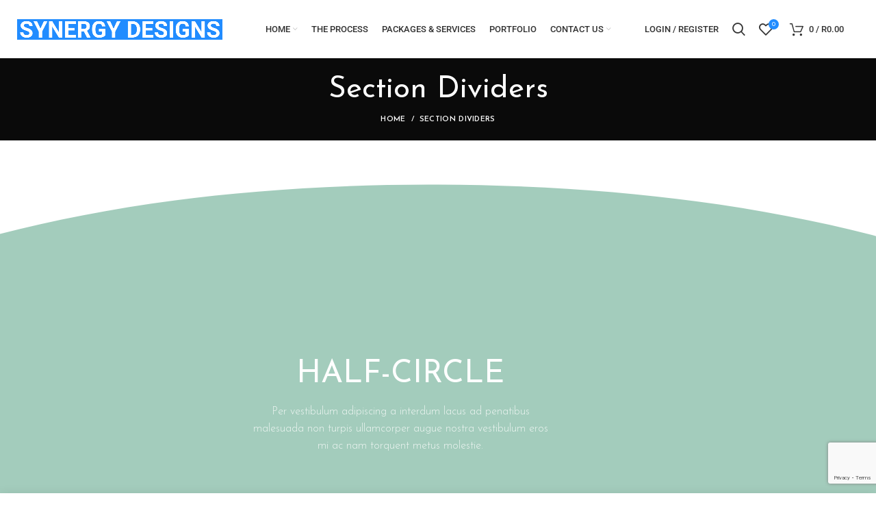

--- FILE ---
content_type: text/html; charset=UTF-8
request_url: https://www.synergydesigns.co.za/section-dividers/
body_size: 19078
content:
<!DOCTYPE html>
<html lang="en-US">
<head>
	<meta charset="UTF-8">
	<meta name="viewport" content="width=device-width, initial-scale=1.0, maximum-scale=1.0, user-scalable=no">
	<link rel="profile" href="http://gmpg.org/xfn/11">
	<link rel="pingback" href="https://www.synergydesigns.co.za/xmlrpc.php">

			<script>window.MSInputMethodContext && document.documentMode && document.write('<script src="https://www.synergydesigns.co.za/wp-content/themes/woodmart/js/libs/ie11CustomProperties.min.js" defer><\/script>');</script>
		<title>Section Dividers &#8211; Synergy Designs</title><link rel="preload" as="style" href="https://fonts.googleapis.com/css?family=Josefin%20Sans%3A400%2C600%2C300%7CLato%3A400%2C700%7CRoboto%3A400%2C700%2C500&#038;display=swap" /><link rel="stylesheet" href="https://fonts.googleapis.com/css?family=Josefin%20Sans%3A400%2C600%2C300%7CLato%3A400%2C700%7CRoboto%3A400%2C700%2C500&#038;display=swap" media="print" onload="this.media='all'" /><noscript><link rel="stylesheet" href="https://fonts.googleapis.com/css?family=Josefin%20Sans%3A400%2C600%2C300%7CLato%3A400%2C700%7CRoboto%3A400%2C700%2C500&#038;display=swap" /></noscript>
<meta name='robots' content='max-image-preview:large' />
<link rel='dns-prefetch' href='//fonts.googleapis.com' />
<link href='https://fonts.gstatic.com' crossorigin rel='preconnect' />
<link rel="alternate" type="application/rss+xml" title="Synergy Designs &raquo; Feed" href="https://www.synergydesigns.co.za/feed/" />
<link rel="alternate" type="application/rss+xml" title="Synergy Designs &raquo; Comments Feed" href="https://www.synergydesigns.co.za/comments/feed/" />
<link rel="alternate" title="oEmbed (JSON)" type="application/json+oembed" href="https://www.synergydesigns.co.za/wp-json/oembed/1.0/embed?url=https%3A%2F%2Fwww.synergydesigns.co.za%2Fsection-dividers%2F" />
<link rel="alternate" title="oEmbed (XML)" type="text/xml+oembed" href="https://www.synergydesigns.co.za/wp-json/oembed/1.0/embed?url=https%3A%2F%2Fwww.synergydesigns.co.za%2Fsection-dividers%2F&#038;format=xml" />
<style id='wp-img-auto-sizes-contain-inline-css' type='text/css'>
img:is([sizes=auto i],[sizes^="auto," i]){contain-intrinsic-size:3000px 1500px}
/*# sourceURL=wp-img-auto-sizes-contain-inline-css */
</style>
<style id='classic-theme-styles-inline-css' type='text/css'>
/*! This file is auto-generated */
.wp-block-button__link{color:#fff;background-color:#32373c;border-radius:9999px;box-shadow:none;text-decoration:none;padding:calc(.667em + 2px) calc(1.333em + 2px);font-size:1.125em}.wp-block-file__button{background:#32373c;color:#fff;text-decoration:none}
/*# sourceURL=/wp-includes/css/classic-themes.min.css */
</style>
<style id='safe-svg-svg-icon-style-inline-css' type='text/css'>
.safe-svg-cover{text-align:center}.safe-svg-cover .safe-svg-inside{display:inline-block;max-width:100%}.safe-svg-cover svg{fill:currentColor;height:100%;max-height:100%;max-width:100%;width:100%}

/*# sourceURL=https://www.synergydesigns.co.za/wp-content/plugins/safe-svg/dist/safe-svg-block-frontend.css */
</style>
<style id='global-styles-inline-css' type='text/css'>
:root{--wp--preset--aspect-ratio--square: 1;--wp--preset--aspect-ratio--4-3: 4/3;--wp--preset--aspect-ratio--3-4: 3/4;--wp--preset--aspect-ratio--3-2: 3/2;--wp--preset--aspect-ratio--2-3: 2/3;--wp--preset--aspect-ratio--16-9: 16/9;--wp--preset--aspect-ratio--9-16: 9/16;--wp--preset--color--black: #000000;--wp--preset--color--cyan-bluish-gray: #abb8c3;--wp--preset--color--white: #ffffff;--wp--preset--color--pale-pink: #f78da7;--wp--preset--color--vivid-red: #cf2e2e;--wp--preset--color--luminous-vivid-orange: #ff6900;--wp--preset--color--luminous-vivid-amber: #fcb900;--wp--preset--color--light-green-cyan: #7bdcb5;--wp--preset--color--vivid-green-cyan: #00d084;--wp--preset--color--pale-cyan-blue: #8ed1fc;--wp--preset--color--vivid-cyan-blue: #0693e3;--wp--preset--color--vivid-purple: #9b51e0;--wp--preset--gradient--vivid-cyan-blue-to-vivid-purple: linear-gradient(135deg,rgb(6,147,227) 0%,rgb(155,81,224) 100%);--wp--preset--gradient--light-green-cyan-to-vivid-green-cyan: linear-gradient(135deg,rgb(122,220,180) 0%,rgb(0,208,130) 100%);--wp--preset--gradient--luminous-vivid-amber-to-luminous-vivid-orange: linear-gradient(135deg,rgb(252,185,0) 0%,rgb(255,105,0) 100%);--wp--preset--gradient--luminous-vivid-orange-to-vivid-red: linear-gradient(135deg,rgb(255,105,0) 0%,rgb(207,46,46) 100%);--wp--preset--gradient--very-light-gray-to-cyan-bluish-gray: linear-gradient(135deg,rgb(238,238,238) 0%,rgb(169,184,195) 100%);--wp--preset--gradient--cool-to-warm-spectrum: linear-gradient(135deg,rgb(74,234,220) 0%,rgb(151,120,209) 20%,rgb(207,42,186) 40%,rgb(238,44,130) 60%,rgb(251,105,98) 80%,rgb(254,248,76) 100%);--wp--preset--gradient--blush-light-purple: linear-gradient(135deg,rgb(255,206,236) 0%,rgb(152,150,240) 100%);--wp--preset--gradient--blush-bordeaux: linear-gradient(135deg,rgb(254,205,165) 0%,rgb(254,45,45) 50%,rgb(107,0,62) 100%);--wp--preset--gradient--luminous-dusk: linear-gradient(135deg,rgb(255,203,112) 0%,rgb(199,81,192) 50%,rgb(65,88,208) 100%);--wp--preset--gradient--pale-ocean: linear-gradient(135deg,rgb(255,245,203) 0%,rgb(182,227,212) 50%,rgb(51,167,181) 100%);--wp--preset--gradient--electric-grass: linear-gradient(135deg,rgb(202,248,128) 0%,rgb(113,206,126) 100%);--wp--preset--gradient--midnight: linear-gradient(135deg,rgb(2,3,129) 0%,rgb(40,116,252) 100%);--wp--preset--font-size--small: 13px;--wp--preset--font-size--medium: 20px;--wp--preset--font-size--large: 36px;--wp--preset--font-size--x-large: 42px;--wp--preset--spacing--20: 0.44rem;--wp--preset--spacing--30: 0.67rem;--wp--preset--spacing--40: 1rem;--wp--preset--spacing--50: 1.5rem;--wp--preset--spacing--60: 2.25rem;--wp--preset--spacing--70: 3.38rem;--wp--preset--spacing--80: 5.06rem;--wp--preset--shadow--natural: 6px 6px 9px rgba(0, 0, 0, 0.2);--wp--preset--shadow--deep: 12px 12px 50px rgba(0, 0, 0, 0.4);--wp--preset--shadow--sharp: 6px 6px 0px rgba(0, 0, 0, 0.2);--wp--preset--shadow--outlined: 6px 6px 0px -3px rgb(255, 255, 255), 6px 6px rgb(0, 0, 0);--wp--preset--shadow--crisp: 6px 6px 0px rgb(0, 0, 0);}:where(.is-layout-flex){gap: 0.5em;}:where(.is-layout-grid){gap: 0.5em;}body .is-layout-flex{display: flex;}.is-layout-flex{flex-wrap: wrap;align-items: center;}.is-layout-flex > :is(*, div){margin: 0;}body .is-layout-grid{display: grid;}.is-layout-grid > :is(*, div){margin: 0;}:where(.wp-block-columns.is-layout-flex){gap: 2em;}:where(.wp-block-columns.is-layout-grid){gap: 2em;}:where(.wp-block-post-template.is-layout-flex){gap: 1.25em;}:where(.wp-block-post-template.is-layout-grid){gap: 1.25em;}.has-black-color{color: var(--wp--preset--color--black) !important;}.has-cyan-bluish-gray-color{color: var(--wp--preset--color--cyan-bluish-gray) !important;}.has-white-color{color: var(--wp--preset--color--white) !important;}.has-pale-pink-color{color: var(--wp--preset--color--pale-pink) !important;}.has-vivid-red-color{color: var(--wp--preset--color--vivid-red) !important;}.has-luminous-vivid-orange-color{color: var(--wp--preset--color--luminous-vivid-orange) !important;}.has-luminous-vivid-amber-color{color: var(--wp--preset--color--luminous-vivid-amber) !important;}.has-light-green-cyan-color{color: var(--wp--preset--color--light-green-cyan) !important;}.has-vivid-green-cyan-color{color: var(--wp--preset--color--vivid-green-cyan) !important;}.has-pale-cyan-blue-color{color: var(--wp--preset--color--pale-cyan-blue) !important;}.has-vivid-cyan-blue-color{color: var(--wp--preset--color--vivid-cyan-blue) !important;}.has-vivid-purple-color{color: var(--wp--preset--color--vivid-purple) !important;}.has-black-background-color{background-color: var(--wp--preset--color--black) !important;}.has-cyan-bluish-gray-background-color{background-color: var(--wp--preset--color--cyan-bluish-gray) !important;}.has-white-background-color{background-color: var(--wp--preset--color--white) !important;}.has-pale-pink-background-color{background-color: var(--wp--preset--color--pale-pink) !important;}.has-vivid-red-background-color{background-color: var(--wp--preset--color--vivid-red) !important;}.has-luminous-vivid-orange-background-color{background-color: var(--wp--preset--color--luminous-vivid-orange) !important;}.has-luminous-vivid-amber-background-color{background-color: var(--wp--preset--color--luminous-vivid-amber) !important;}.has-light-green-cyan-background-color{background-color: var(--wp--preset--color--light-green-cyan) !important;}.has-vivid-green-cyan-background-color{background-color: var(--wp--preset--color--vivid-green-cyan) !important;}.has-pale-cyan-blue-background-color{background-color: var(--wp--preset--color--pale-cyan-blue) !important;}.has-vivid-cyan-blue-background-color{background-color: var(--wp--preset--color--vivid-cyan-blue) !important;}.has-vivid-purple-background-color{background-color: var(--wp--preset--color--vivid-purple) !important;}.has-black-border-color{border-color: var(--wp--preset--color--black) !important;}.has-cyan-bluish-gray-border-color{border-color: var(--wp--preset--color--cyan-bluish-gray) !important;}.has-white-border-color{border-color: var(--wp--preset--color--white) !important;}.has-pale-pink-border-color{border-color: var(--wp--preset--color--pale-pink) !important;}.has-vivid-red-border-color{border-color: var(--wp--preset--color--vivid-red) !important;}.has-luminous-vivid-orange-border-color{border-color: var(--wp--preset--color--luminous-vivid-orange) !important;}.has-luminous-vivid-amber-border-color{border-color: var(--wp--preset--color--luminous-vivid-amber) !important;}.has-light-green-cyan-border-color{border-color: var(--wp--preset--color--light-green-cyan) !important;}.has-vivid-green-cyan-border-color{border-color: var(--wp--preset--color--vivid-green-cyan) !important;}.has-pale-cyan-blue-border-color{border-color: var(--wp--preset--color--pale-cyan-blue) !important;}.has-vivid-cyan-blue-border-color{border-color: var(--wp--preset--color--vivid-cyan-blue) !important;}.has-vivid-purple-border-color{border-color: var(--wp--preset--color--vivid-purple) !important;}.has-vivid-cyan-blue-to-vivid-purple-gradient-background{background: var(--wp--preset--gradient--vivid-cyan-blue-to-vivid-purple) !important;}.has-light-green-cyan-to-vivid-green-cyan-gradient-background{background: var(--wp--preset--gradient--light-green-cyan-to-vivid-green-cyan) !important;}.has-luminous-vivid-amber-to-luminous-vivid-orange-gradient-background{background: var(--wp--preset--gradient--luminous-vivid-amber-to-luminous-vivid-orange) !important;}.has-luminous-vivid-orange-to-vivid-red-gradient-background{background: var(--wp--preset--gradient--luminous-vivid-orange-to-vivid-red) !important;}.has-very-light-gray-to-cyan-bluish-gray-gradient-background{background: var(--wp--preset--gradient--very-light-gray-to-cyan-bluish-gray) !important;}.has-cool-to-warm-spectrum-gradient-background{background: var(--wp--preset--gradient--cool-to-warm-spectrum) !important;}.has-blush-light-purple-gradient-background{background: var(--wp--preset--gradient--blush-light-purple) !important;}.has-blush-bordeaux-gradient-background{background: var(--wp--preset--gradient--blush-bordeaux) !important;}.has-luminous-dusk-gradient-background{background: var(--wp--preset--gradient--luminous-dusk) !important;}.has-pale-ocean-gradient-background{background: var(--wp--preset--gradient--pale-ocean) !important;}.has-electric-grass-gradient-background{background: var(--wp--preset--gradient--electric-grass) !important;}.has-midnight-gradient-background{background: var(--wp--preset--gradient--midnight) !important;}.has-small-font-size{font-size: var(--wp--preset--font-size--small) !important;}.has-medium-font-size{font-size: var(--wp--preset--font-size--medium) !important;}.has-large-font-size{font-size: var(--wp--preset--font-size--large) !important;}.has-x-large-font-size{font-size: var(--wp--preset--font-size--x-large) !important;}
:where(.wp-block-post-template.is-layout-flex){gap: 1.25em;}:where(.wp-block-post-template.is-layout-grid){gap: 1.25em;}
:where(.wp-block-term-template.is-layout-flex){gap: 1.25em;}:where(.wp-block-term-template.is-layout-grid){gap: 1.25em;}
:where(.wp-block-columns.is-layout-flex){gap: 2em;}:where(.wp-block-columns.is-layout-grid){gap: 2em;}
:root :where(.wp-block-pullquote){font-size: 1.5em;line-height: 1.6;}
/*# sourceURL=global-styles-inline-css */
</style>
<link data-minify="1" rel='stylesheet' id='rs-plugin-settings-css' href='https://www.synergydesigns.co.za/wp-content/cache/min/1/wp-content/plugins/revslider/public/assets/css/rs6.css?ver=1768978157' type='text/css' media='all' />
<style id='rs-plugin-settings-inline-css' type='text/css'>
#rs-demo-id {}
/*# sourceURL=rs-plugin-settings-inline-css */
</style>
<style id='woocommerce-inline-inline-css' type='text/css'>
.woocommerce form .form-row .required { visibility: visible; }
/*# sourceURL=woocommerce-inline-inline-css */
</style>
<link data-minify="1" rel='stylesheet' id='elementor-icons-css' href='https://www.synergydesigns.co.za/wp-content/cache/min/1/wp-content/plugins/elementor/assets/lib/eicons/css/elementor-icons.min.css?ver=1768978157' type='text/css' media='all' />
<link rel='stylesheet' id='elementor-frontend-css' href='https://www.synergydesigns.co.za/wp-content/plugins/elementor/assets/css/frontend.min.css?ver=3.34.2' type='text/css' media='all' />
<link data-minify="1" rel='stylesheet' id='elementor-post-13-css' href='https://www.synergydesigns.co.za/wp-content/cache/min/1/wp-content/uploads/elementor/css/post-13.css?ver=1768978157' type='text/css' media='all' />
<link rel='stylesheet' id='elementor-pro-css' href='https://www.synergydesigns.co.za/wp-content/plugins/elementor-pro/assets/css/frontend.min.css?ver=3.10.1' type='text/css' media='all' />
<link rel='stylesheet' id='e-shapes-css' href='https://www.synergydesigns.co.za/wp-content/plugins/elementor/assets/css/conditionals/shapes.min.css?ver=3.34.2' type='text/css' media='all' />
<link rel='stylesheet' id='widget-spacer-css' href='https://www.synergydesigns.co.za/wp-content/plugins/elementor/assets/css/widget-spacer.min.css?ver=3.34.2' type='text/css' media='all' />
<link data-minify="1" rel='stylesheet' id='elementor-post-802-css' href='https://www.synergydesigns.co.za/wp-content/cache/min/1/wp-content/uploads/elementor/css/post-802.css?ver=1768989152' type='text/css' media='all' />
<link data-minify="1" rel='stylesheet' id='wc-bundle-style-css' href='https://www.synergydesigns.co.za/wp-content/cache/min/1/wp-content/plugins/woocommerce-product-bundles/assets/css/frontend/woocommerce.css?ver=1768978157' type='text/css' media='all' />
<link rel='stylesheet' id='bootstrap-css' href='https://www.synergydesigns.co.za/wp-content/themes/woodmart/css/bootstrap.min.css?ver=6.0.4' type='text/css' media='all' />
<link rel='stylesheet' id='woodmart-style-css' href='https://www.synergydesigns.co.za/wp-content/themes/woodmart/css/parts/base.min.css?ver=6.0.4' type='text/css' media='all' />
<link rel='stylesheet' id='wd-wp-gutenberg-css' href='https://www.synergydesigns.co.za/wp-content/themes/woodmart/css/parts/wp-gutenberg.min.css?ver=6.0.4' type='text/css' media='all' />
<link rel='stylesheet' id='wd-wpcf7-css' href='https://www.synergydesigns.co.za/wp-content/themes/woodmart/css/parts/int-wpcf7.min.css?ver=6.0.4' type='text/css' media='all' />
<link rel='stylesheet' id='wd-revolution-slider-css' href='https://www.synergydesigns.co.za/wp-content/themes/woodmart/css/parts/int-revolution-slider.min.css?ver=6.0.4' type='text/css' media='all' />
<link rel='stylesheet' id='wd-elementor-base-css' href='https://www.synergydesigns.co.za/wp-content/themes/woodmart/css/parts/int-elementor-base.min.css?ver=6.0.4' type='text/css' media='all' />
<link rel='stylesheet' id='wd-elementor-pro-base-css' href='https://www.synergydesigns.co.za/wp-content/themes/woodmart/css/parts/int-elementor-pro.min.css?ver=6.0.4' type='text/css' media='all' />
<link rel='stylesheet' id='wd-woocommerce-base-css' href='https://www.synergydesigns.co.za/wp-content/themes/woodmart/css/parts/woocommerce-base.min.css?ver=6.0.4' type='text/css' media='all' />
<link rel='stylesheet' id='child-style-css' href='https://www.synergydesigns.co.za/wp-content/themes/woodmart-child/style.css?ver=6.0.4' type='text/css' media='all' />
<link rel='stylesheet' id='wd-section-title-css' href='https://www.synergydesigns.co.za/wp-content/themes/woodmart/css/parts/el-section-title.min.css?ver=6.0.4' type='text/css' media='all' />
<link rel='stylesheet' id='wd-scroll-top-css' href='https://www.synergydesigns.co.za/wp-content/themes/woodmart/css/parts/opt-scrolltotop.min.css?ver=6.0.4' type='text/css' media='all' />
<link data-minify="1" rel='stylesheet' id='xts-style-header_333231-css' href='https://www.synergydesigns.co.za/wp-content/cache/min/1/wp-content/uploads/2021/05/xts-header_333231-1621939063.css?ver=1768978157' type='text/css' media='all' />
<link data-minify="1" rel='stylesheet' id='xts-style-theme_settings_default-css' href='https://www.synergydesigns.co.za/wp-content/cache/min/1/wp-content/uploads/2023/01/xts-theme_settings_default-1673977604.css?ver=1768978157' type='text/css' media='all' />

<link data-minify="1" rel='stylesheet' id='elementor-gf-local-roboto-css' href='https://www.synergydesigns.co.za/wp-content/cache/min/1/wp-content/uploads/elementor/google-fonts/css/roboto.css?ver=1768978158' type='text/css' media='all' />
<link data-minify="1" rel='stylesheet' id='elementor-gf-local-robotoslab-css' href='https://www.synergydesigns.co.za/wp-content/cache/min/1/wp-content/uploads/elementor/google-fonts/css/robotoslab.css?ver=1768978158' type='text/css' media='all' />
<script type="text/javascript" src="https://www.synergydesigns.co.za/wp-includes/js/jquery/jquery.min.js?ver=3.7.1" id="jquery-core-js" defer></script>
<script type="text/javascript" src="https://www.synergydesigns.co.za/wp-includes/js/jquery/jquery-migrate.min.js?ver=3.4.1" id="jquery-migrate-js" defer></script>
<script type="text/javascript" src="https://www.synergydesigns.co.za/wp-content/plugins/revslider/public/assets/js/rbtools.min.js?ver=6.4.8" id="tp-tools-js" defer></script>
<script type="text/javascript" src="https://www.synergydesigns.co.za/wp-content/plugins/revslider/public/assets/js/rs6.min.js?ver=6.4.11" id="revmin-js" defer></script>
<script type="text/javascript" src="https://www.synergydesigns.co.za/wp-content/themes/woodmart/js/libs/device.min.js?ver=6.0.4" id="wd-device-library-js" defer></script>
<link rel="https://api.w.org/" href="https://www.synergydesigns.co.za/wp-json/" /><link rel="alternate" title="JSON" type="application/json" href="https://www.synergydesigns.co.za/wp-json/wp/v2/pages/802" /><link rel="EditURI" type="application/rsd+xml" title="RSD" href="https://www.synergydesigns.co.za/xmlrpc.php?rsd" />
<meta name="generator" content="WordPress 6.9" />
<meta name="generator" content="WooCommerce 5.7.2" />
<link rel="canonical" href="https://www.synergydesigns.co.za/section-dividers/" />
<link rel='shortlink' href='https://www.synergydesigns.co.za/?p=802' />
<meta name="theme-color" content="">			
						<noscript><style>.woocommerce-product-gallery{ opacity: 1 !important; }</style></noscript>
	<meta name="generator" content="Elementor 3.34.2; features: additional_custom_breakpoints; settings: css_print_method-external, google_font-enabled, font_display-auto">
			<style>
				.e-con.e-parent:nth-of-type(n+4):not(.e-lazyloaded):not(.e-no-lazyload),
				.e-con.e-parent:nth-of-type(n+4):not(.e-lazyloaded):not(.e-no-lazyload) * {
					background-image: none !important;
				}
				@media screen and (max-height: 1024px) {
					.e-con.e-parent:nth-of-type(n+3):not(.e-lazyloaded):not(.e-no-lazyload),
					.e-con.e-parent:nth-of-type(n+3):not(.e-lazyloaded):not(.e-no-lazyload) * {
						background-image: none !important;
					}
				}
				@media screen and (max-height: 640px) {
					.e-con.e-parent:nth-of-type(n+2):not(.e-lazyloaded):not(.e-no-lazyload),
					.e-con.e-parent:nth-of-type(n+2):not(.e-lazyloaded):not(.e-no-lazyload) * {
						background-image: none !important;
					}
				}
			</style>
			<meta name="generator" content="Powered by Slider Revolution 6.4.11 - responsive, Mobile-Friendly Slider Plugin for WordPress with comfortable drag and drop interface." />
<link rel="icon" href="https://www.synergydesigns.co.za/wp-content/uploads/2021/05/favicon.png.webp" sizes="32x32" />
<link rel="icon" href="https://www.synergydesigns.co.za/wp-content/uploads/2021/05/favicon.png.webp" sizes="192x192" />
<link rel="apple-touch-icon" href="https://www.synergydesigns.co.za/wp-content/uploads/2021/05/favicon.png.webp" />
<meta name="msapplication-TileImage" content="https://www.synergydesigns.co.za/wp-content/uploads/2021/05/favicon.png" />
<script type="text/javascript">function setREVStartSize(e){
			//window.requestAnimationFrame(function() {				 
				window.RSIW = window.RSIW===undefined ? window.innerWidth : window.RSIW;	
				window.RSIH = window.RSIH===undefined ? window.innerHeight : window.RSIH;	
				try {								
					var pw = document.getElementById(e.c).parentNode.offsetWidth,
						newh;
					pw = pw===0 || isNaN(pw) ? window.RSIW : pw;
					e.tabw = e.tabw===undefined ? 0 : parseInt(e.tabw);
					e.thumbw = e.thumbw===undefined ? 0 : parseInt(e.thumbw);
					e.tabh = e.tabh===undefined ? 0 : parseInt(e.tabh);
					e.thumbh = e.thumbh===undefined ? 0 : parseInt(e.thumbh);
					e.tabhide = e.tabhide===undefined ? 0 : parseInt(e.tabhide);
					e.thumbhide = e.thumbhide===undefined ? 0 : parseInt(e.thumbhide);
					e.mh = e.mh===undefined || e.mh=="" || e.mh==="auto" ? 0 : parseInt(e.mh,0);		
					if(e.layout==="fullscreen" || e.l==="fullscreen") 						
						newh = Math.max(e.mh,window.RSIH);					
					else{					
						e.gw = Array.isArray(e.gw) ? e.gw : [e.gw];
						for (var i in e.rl) if (e.gw[i]===undefined || e.gw[i]===0) e.gw[i] = e.gw[i-1];					
						e.gh = e.el===undefined || e.el==="" || (Array.isArray(e.el) && e.el.length==0)? e.gh : e.el;
						e.gh = Array.isArray(e.gh) ? e.gh : [e.gh];
						for (var i in e.rl) if (e.gh[i]===undefined || e.gh[i]===0) e.gh[i] = e.gh[i-1];
											
						var nl = new Array(e.rl.length),
							ix = 0,						
							sl;					
						e.tabw = e.tabhide>=pw ? 0 : e.tabw;
						e.thumbw = e.thumbhide>=pw ? 0 : e.thumbw;
						e.tabh = e.tabhide>=pw ? 0 : e.tabh;
						e.thumbh = e.thumbhide>=pw ? 0 : e.thumbh;					
						for (var i in e.rl) nl[i] = e.rl[i]<window.RSIW ? 0 : e.rl[i];
						sl = nl[0];									
						for (var i in nl) if (sl>nl[i] && nl[i]>0) { sl = nl[i]; ix=i;}															
						var m = pw>(e.gw[ix]+e.tabw+e.thumbw) ? 1 : (pw-(e.tabw+e.thumbw)) / (e.gw[ix]);					
						newh =  (e.gh[ix] * m) + (e.tabh + e.thumbh);
					}				
					if(window.rs_init_css===undefined) window.rs_init_css = document.head.appendChild(document.createElement("style"));					
					document.getElementById(e.c).height = newh+"px";
					window.rs_init_css.innerHTML += "#"+e.c+"_wrapper { height: "+newh+"px }";				
				} catch(e){
					console.log("Failure at Presize of Slider:" + e)
				}					   
			//});
		  };</script>
		<style type="text/css" id="wp-custom-css">
			.wd-logo img {

    margin-left: -22px!important;
}		</style>
		<style>
		
		</style><noscript><style id="rocket-lazyload-nojs-css">.rll-youtube-player, [data-lazy-src]{display:none !important;}</style></noscript></head>

<body class="wp-singular page-template-default page page-id-802 wp-theme-woodmart wp-child-theme-woodmart-child theme-woodmart woocommerce-no-js wrapper-full-width form-style-underlined  categories-accordion-on woodmart-ajax-shop-on offcanvas-sidebar-mobile offcanvas-sidebar-tablet elementor-default elementor-kit-13 elementor-page elementor-page-802">
				
		
	<div class="website-wrapper">

		
			<!-- HEADER -->
							<header class="whb-header whb-full-width whb-sticky-shadow whb-scroll-stick whb-sticky-real">
					<div class="whb-main-header">
	
<div class="whb-row whb-general-header whb-sticky-row whb-without-bg whb-without-border whb-color-dark whb-flex-equal-sides">
	<div class="container">
		<div class="whb-flex-row whb-general-header-inner">
			<div class="whb-column whb-col-left whb-visible-lg">
	<div class="site-logo 
 wd-switch-logo">
	<a href="https://www.synergydesigns.co.za/" class="wd-logo wd-main-logo" rel="home">
		<img width="1000" height="100" src="data:image/svg+xml,%3Csvg%20xmlns='http://www.w3.org/2000/svg'%20viewBox='0%200%201000%20100'%3E%3C/svg%3E" alt="Synergy Designs" style="max-width: 300px;" data-lazy-src="https://www.synergydesigns.co.za/wp-content/uploads/2021/05/logo.png.webp" /><noscript><img width="1000" height="100" src="https://www.synergydesigns.co.za/wp-content/uploads/2021/05/logo.png.webp" alt="Synergy Designs" style="max-width: 300px;" /></noscript>	</a>
					<a href="https://www.synergydesigns.co.za/" class="wd-logo wd-sticky-logo" rel="home">
			<img width="1000" height="100" src="data:image/svg+xml,%3Csvg%20xmlns='http://www.w3.org/2000/svg'%20viewBox='0%200%201000%20100'%3E%3C/svg%3E" alt="Synergy Designs" style="max-width: 250px;" data-lazy-src="https://www.synergydesigns.co.za/wp-content/uploads/2021/05/logo.png.webp" /><noscript><img width="1000" height="100" src="https://www.synergydesigns.co.za/wp-content/uploads/2021/05/logo.png.webp" alt="Synergy Designs" style="max-width: 250px;" /></noscript>		</a>
	</div>
</div>
<div class="whb-column whb-col-center whb-visible-lg">
	<div class="wd-header-nav wd-header-main-nav text-left" role="navigation">
	<ul id="menu-main-menu" class="menu wd-nav wd-nav-main wd-style-underline"><li id="menu-item-9895" class="menu-item menu-item-type-post_type menu-item-object-page menu-item-home menu-item-has-children menu-item-9895 item-level-0 menu-simple-dropdown wd-event-hover"><a href="https://www.synergydesigns.co.za/" class="woodmart-nav-link"><span class="nav-link-text">Home</span></a><div class="color-scheme-dark wd-design-default wd-dropdown-menu wd-dropdown"><div class="container">
<ul class="wd-sub-menu color-scheme-dark">
	<li id="menu-item-10007" class="menu-item menu-item-type-post_type menu-item-object-page menu-item-10007 item-level-1"><a href="https://www.synergydesigns.co.za/about-us/" class="woodmart-nav-link">About Us</a></li>
</ul>
</div>
</div>
</li>
<li id="menu-item-10156" class="menu-item menu-item-type-post_type menu-item-object-page menu-item-10156 item-level-0 menu-simple-dropdown wd-event-hover"><a href="https://www.synergydesigns.co.za/the-process/" class="woodmart-nav-link"><span class="nav-link-text">The Process</span></a></li>
<li id="menu-item-10008" class="menu-item menu-item-type-post_type menu-item-object-page menu-item-10008 item-level-0 menu-simple-dropdown wd-event-hover"><a href="https://www.synergydesigns.co.za/packages-rates/" class="woodmart-nav-link"><span class="nav-link-text">Packages &#038; Services</span></a></li>
<li id="menu-item-10738" class="menu-item menu-item-type-post_type menu-item-object-page menu-item-10738 item-level-0 menu-simple-dropdown wd-event-hover"><a href="https://www.synergydesigns.co.za/portfolio/" class="woodmart-nav-link"><span class="nav-link-text">Portfolio</span></a></li>
<li id="menu-item-9896" class="menu-item menu-item-type-post_type menu-item-object-page menu-item-has-children menu-item-9896 item-level-0 menu-simple-dropdown wd-event-hover"><a href="https://www.synergydesigns.co.za/contact-us/" class="woodmart-nav-link"><span class="nav-link-text">Contact Us</span></a><div class="color-scheme-dark wd-design-default wd-dropdown-menu wd-dropdown"><div class="container">
<ul class="wd-sub-menu color-scheme-dark">
	<li id="menu-item-9897" class="menu-item menu-item-type-post_type menu-item-object-page menu-item-9897 item-level-1"><a href="https://www.synergydesigns.co.za/faqs/" class="woodmart-nav-link">FAQs</a></li>
</ul>
</div>
</div>
</li>
</ul></div><!--END MAIN-NAV-->
</div>
<div class="whb-column whb-col-right whb-visible-lg">
	<div class="wd-header-my-account wd-tools-element wd-event-hover  wd-account-style-text login-side-opener">
			<a href="https://www.synergydesigns.co.za/my-account/" title="My account">
			<span class="wd-tools-icon">
							</span>
			<span class="wd-tools-text">
				Login / Register			</span>
		</a>
		
			</div>
<div class="wd-header-search wd-tools-element" title="Search">
	<a href="javascript:void(0);">
		<span class="wd-tools-icon">
					</span>
	</a>
	</div>

<div class="wd-header-wishlist wd-tools-element wd-style-icon wd-with-count" title="My Wishlist">
	<a href="https://www.synergydesigns.co.za/wishlist/">
		<span class="wd-tools-icon">
			
							<span class="wd-tools-count">
					0				</span>
					</span>
		<span class="wd-tools-text">
			Wishlist		</span>
	</a>
</div>

<div class="wd-header-cart wd-tools-element wd-design-1 cart-widget-opener">
	<a href="https://www.synergydesigns.co.za/cart/" title="Shopping cart">
		<span class="wd-tools-icon">
								</span>
		<span class="wd-tools-text">
										<span class="wd-cart-number">0 <span>items</span></span>
					
			<span class="subtotal-divider">/</span>
						<span class="wd-cart-subtotal"><span class="woocommerce-Price-amount amount"><bdi><span class="woocommerce-Price-currencySymbol">&#82;</span>0.00</bdi></span></span>
				</span>
	</a>
	</div>
</div>
<div class="whb-column whb-mobile-left whb-hidden-lg">
	<div class="wd-tools-element wd-header-mobile-nav wd-style-text">
	<a href="#" rel="noffollow">
		<span class="wd-tools-icon">
					</span>
	
		<span class="wd-tools-text">Menu</span>
	</a>
</div><!--END wd-header-mobile-nav--></div>
<div class="whb-column whb-mobile-center whb-hidden-lg">
	<div class="site-logo 
 wd-switch-logo">
	<a href="https://www.synergydesigns.co.za/" class="wd-logo wd-main-logo" rel="home">
		<img width="1000" height="100" src="data:image/svg+xml,%3Csvg%20xmlns='http://www.w3.org/2000/svg'%20viewBox='0%200%201000%20100'%3E%3C/svg%3E" alt="Synergy Designs" style="max-width: 180px;" data-lazy-src="https://www.synergydesigns.co.za/wp-content/uploads/2021/05/logo.png.webp" /><noscript><img width="1000" height="100" src="https://www.synergydesigns.co.za/wp-content/uploads/2021/05/logo.png.webp" alt="Synergy Designs" style="max-width: 180px;" /></noscript>	</a>
					<a href="https://www.synergydesigns.co.za/" class="wd-logo wd-sticky-logo" rel="home">
			<img width="1000" height="100" src="data:image/svg+xml,%3Csvg%20xmlns='http://www.w3.org/2000/svg'%20viewBox='0%200%201000%20100'%3E%3C/svg%3E" alt="Synergy Designs" style="max-width: 150px;" data-lazy-src="https://www.synergydesigns.co.za/wp-content/uploads/2021/05/logo.png.webp" /><noscript><img width="1000" height="100" src="https://www.synergydesigns.co.za/wp-content/uploads/2021/05/logo.png.webp" alt="Synergy Designs" style="max-width: 150px;" /></noscript>		</a>
	</div>
</div>
<div class="whb-column whb-mobile-right whb-hidden-lg">
	
<div class="wd-header-cart wd-tools-element wd-design-5 cart-widget-opener">
	<a href="https://www.synergydesigns.co.za/cart/" title="Shopping cart">
		<span class="wd-tools-icon">
													<span class="wd-cart-number">0 <span>items</span></span>
							</span>
		<span class="wd-tools-text">
			
			<span class="subtotal-divider">/</span>
						<span class="wd-cart-subtotal"><span class="woocommerce-Price-amount amount"><bdi><span class="woocommerce-Price-currencySymbol">&#82;</span>0.00</bdi></span></span>
				</span>
	</a>
	</div>
</div>
		</div>
	</div>
</div>
</div>
				</header><!--END MAIN HEADER-->
			
								<div class="main-page-wrapper">
		
						<div class="page-title page-title-default title-size-small title-design-centered color-scheme-light" style="">
					<div class="container">
																					<h1 class="entry-title title">Section Dividers</h1>							<div class="breadcrumbs" xmlns:v="http://rdf.data-vocabulary.org/#"><a href="https://www.synergydesigns.co.za/" rel="v:url" property="v:title">Home</a> &raquo; <span class="current">Section Dividers</span></div><!-- .breadcrumbs -->											</div>
				</div>
			
		<!-- MAIN CONTENT AREA -->
				<div class="container">
			<div class="row content-layout-wrapper align-items-start">
		
		


<div class="site-content col-lg-12 col-12 col-md-12" role="main">

								<article id="post-802" class="post-802 page type-page status-publish hentry">

					<div class="entry-content">
								<div data-elementor-type="wp-page" data-elementor-id="802" class="elementor elementor-802">
						<section class="elementor-section elementor-top-section elementor-element elementor-element-4907756 wd-section-stretch-content elementor-section-boxed elementor-section-height-default elementor-section-height-default" data-id="4907756" data-element_type="section" data-settings="{&quot;background_background&quot;:&quot;classic&quot;,&quot;shape_divider_top&quot;:&quot;curve&quot;,&quot;shape_divider_top_negative&quot;:&quot;yes&quot;,&quot;shape_divider_bottom&quot;:&quot;curve&quot;,&quot;shape_divider_bottom_negative&quot;:&quot;yes&quot;}">
					<div class="elementor-shape elementor-shape-top" aria-hidden="true" data-negative="true">
			<svg xmlns="http://www.w3.org/2000/svg" viewBox="0 0 1000 100" preserveAspectRatio="none">
	<path class="elementor-shape-fill" d="M500,97C126.7,96.3,0.8,19.8,0,0v100l1000,0V1C1000,19.4,873.3,97.8,500,97z"/>
</svg>		</div>
				<div class="elementor-shape elementor-shape-bottom" aria-hidden="true" data-negative="true">
			<svg xmlns="http://www.w3.org/2000/svg" viewBox="0 0 1000 100" preserveAspectRatio="none">
	<path class="elementor-shape-fill" d="M500,97C126.7,96.3,0.8,19.8,0,0v100l1000,0V1C1000,19.4,873.3,97.8,500,97z"/>
</svg>		</div>
					<div class="elementor-container elementor-column-gap-default">
					<div class="elementor-column elementor-col-100 elementor-top-column elementor-element elementor-element-1090309" data-id="1090309" data-element_type="column">
			<div class="elementor-widget-wrap elementor-element-populated">
						<div class="elementor-element elementor-element-03901ca elementor-widget elementor-widget-wd_title" data-id="03901ca" data-element_type="widget" data-widget_type="wd_title.default">
				<div class="elementor-widget-container">
							<div class="title-wrapper set-mb-s reset-last-child wd-title-color-white wd-title-style-default wd-title-size-extra-large text-center">

			
			<div class="liner-continer">

				<h4 class="woodmart-title-container title wd-fontsize-xxxl">
					HALF-CIRCLE				</h4>

				
			</div>

							<div class="title-after_title set-cont-mb-s reset-last-child wd-fontsize-s">
					Per vestibulum adipiscing a interdum lacus ad penatibus malesuada non turpis ullamcorper augue nostra vestibulum eros mi ac nam torquent metus molestie.				</div>
					</div>
						</div>
				</div>
					</div>
		</div>
					</div>
		</section>
				<section class="elementor-section elementor-top-section elementor-element elementor-element-d591441 wd-section-stretch elementor-section-boxed elementor-section-height-default elementor-section-height-default" data-id="d591441" data-element_type="section" data-settings="{&quot;background_background&quot;:&quot;classic&quot;,&quot;shape_divider_bottom&quot;:&quot;wd_clouds&quot;}">
					<div class="elementor-shape elementor-shape-bottom" aria-hidden="true" data-negative="false">
			<svg xmlns="http://www.w3.org/2000/svg" version="1.1" width="100%" height="6vw" viewBox="0 0 100 100" preserveAspectRatio="none">
  <path class="elementor-shape-fill" d="M5,0C1.7,53.3-1.7,53.3-5,0H5z M10,0C6.7,66.7,3.3,66.7,0,0 M15,0C11.7,46.7,8.3,46.7,5,0 M20,0
	c-3.3,60-6.7,60-10,0 M25,0c-3.3,46.7-6.7,46.7-10,0 M30,0c-3.3,73.3-6.7,73.3-10,0 M35,0c-3.3,60-6.7,60-10,0 M40,0
	c-3.3,46.7-6.7,46.7-10,0 M45,0c-3.3,60-6.7,60-10,0 M50,0c-3.3,33.3-6.7,33.3-10,0 M55,0c-3.3,53.3-6.7,53.3-10,0 M60,0
	c-3.3,40-6.7,40-10,0 M65,0c-3.3,26.7-6.7,26.7-10,0 M70,0c-3.3,33.3-6.7,33.3-10,0 M75,0c-3.3,53.3-6.7,53.3-10,0 M80,0
	c-3.3,36.7-6.7,36.7-10,0 M85,0c-3.3,46.7-6.7,46.7-10,0 M90,0c-3.3,53.3-6.7,53.3-10,0 M95,0c-3.3,33.3-6.7,33.3-10,0 M100,0
	c-3.3,50-6.7,50-10,0 M105,0c-3.3,56.7-6.7,56.7-10,0H105z"/>
</svg>
		</div>
					<div class="elementor-container elementor-column-gap-default">
					<div class="elementor-column elementor-col-100 elementor-top-column elementor-element elementor-element-e49733c" data-id="e49733c" data-element_type="column">
			<div class="elementor-widget-wrap elementor-element-populated">
						<div class="elementor-element elementor-element-61ece4a elementor-widget elementor-widget-spacer" data-id="61ece4a" data-element_type="widget" data-widget_type="spacer.default">
				<div class="elementor-widget-container">
							<div class="elementor-spacer">
			<div class="elementor-spacer-inner"></div>
		</div>
						</div>
				</div>
					</div>
		</div>
					</div>
		</section>
				<section class="elementor-section elementor-top-section elementor-element elementor-element-3663491 wd-section-stretch-content elementor-section-boxed elementor-section-height-default elementor-section-height-default" data-id="3663491" data-element_type="section" data-settings="{&quot;background_background&quot;:&quot;classic&quot;}">
						<div class="elementor-container elementor-column-gap-default">
					<div class="elementor-column elementor-col-100 elementor-top-column elementor-element elementor-element-3654114" data-id="3654114" data-element_type="column">
			<div class="elementor-widget-wrap elementor-element-populated">
						<div class="elementor-element elementor-element-ec603f2 elementor-widget elementor-widget-wd_title" data-id="ec603f2" data-element_type="widget" data-widget_type="wd_title.default">
				<div class="elementor-widget-container">
							<div class="title-wrapper set-mb-s reset-last-child wd-title-color-default wd-title-style-default wd-title-size-extra-large text-center">

			
			<div class="liner-continer">

				<h4 class="woodmart-title-container title wd-fontsize-xxxl">
					CLOUDS				</h4>

				
			</div>

							<div class="title-after_title set-cont-mb-s reset-last-child wd-fontsize-s">
					Per vestibulum adipiscing a interdum lacus ad penatibus malesuada non turpis ullamcorper augue nostra vestibulum eros mi ac nam torquent metus molestie.				</div>
					</div>
						</div>
				</div>
					</div>
		</div>
					</div>
		</section>
				<section class="elementor-section elementor-top-section elementor-element elementor-element-7877638 wd-section-stretch-content elementor-section-boxed elementor-section-height-default elementor-section-height-default" data-id="7877638" data-element_type="section" data-settings="{&quot;background_background&quot;:&quot;classic&quot;,&quot;shape_divider_bottom&quot;:&quot;wd_clouds&quot;,&quot;shape_divider_top&quot;:&quot;wd_clouds&quot;}">
					<div class="elementor-shape elementor-shape-top" aria-hidden="true" data-negative="false">
			<svg xmlns="http://www.w3.org/2000/svg" version="1.1" width="100%" height="6vw" viewBox="0 0 100 100" preserveAspectRatio="none">
  <path class="elementor-shape-fill" d="M5,0C1.7,53.3-1.7,53.3-5,0H5z M10,0C6.7,66.7,3.3,66.7,0,0 M15,0C11.7,46.7,8.3,46.7,5,0 M20,0
	c-3.3,60-6.7,60-10,0 M25,0c-3.3,46.7-6.7,46.7-10,0 M30,0c-3.3,73.3-6.7,73.3-10,0 M35,0c-3.3,60-6.7,60-10,0 M40,0
	c-3.3,46.7-6.7,46.7-10,0 M45,0c-3.3,60-6.7,60-10,0 M50,0c-3.3,33.3-6.7,33.3-10,0 M55,0c-3.3,53.3-6.7,53.3-10,0 M60,0
	c-3.3,40-6.7,40-10,0 M65,0c-3.3,26.7-6.7,26.7-10,0 M70,0c-3.3,33.3-6.7,33.3-10,0 M75,0c-3.3,53.3-6.7,53.3-10,0 M80,0
	c-3.3,36.7-6.7,36.7-10,0 M85,0c-3.3,46.7-6.7,46.7-10,0 M90,0c-3.3,53.3-6.7,53.3-10,0 M95,0c-3.3,33.3-6.7,33.3-10,0 M100,0
	c-3.3,50-6.7,50-10,0 M105,0c-3.3,56.7-6.7,56.7-10,0H105z"/>
</svg>
		</div>
				<div class="elementor-shape elementor-shape-bottom" aria-hidden="true" data-negative="false">
			<svg xmlns="http://www.w3.org/2000/svg" version="1.1" width="100%" height="6vw" viewBox="0 0 100 100" preserveAspectRatio="none">
  <path class="elementor-shape-fill" d="M5,0C1.7,53.3-1.7,53.3-5,0H5z M10,0C6.7,66.7,3.3,66.7,0,0 M15,0C11.7,46.7,8.3,46.7,5,0 M20,0
	c-3.3,60-6.7,60-10,0 M25,0c-3.3,46.7-6.7,46.7-10,0 M30,0c-3.3,73.3-6.7,73.3-10,0 M35,0c-3.3,60-6.7,60-10,0 M40,0
	c-3.3,46.7-6.7,46.7-10,0 M45,0c-3.3,60-6.7,60-10,0 M50,0c-3.3,33.3-6.7,33.3-10,0 M55,0c-3.3,53.3-6.7,53.3-10,0 M60,0
	c-3.3,40-6.7,40-10,0 M65,0c-3.3,26.7-6.7,26.7-10,0 M70,0c-3.3,33.3-6.7,33.3-10,0 M75,0c-3.3,53.3-6.7,53.3-10,0 M80,0
	c-3.3,36.7-6.7,36.7-10,0 M85,0c-3.3,46.7-6.7,46.7-10,0 M90,0c-3.3,53.3-6.7,53.3-10,0 M95,0c-3.3,33.3-6.7,33.3-10,0 M100,0
	c-3.3,50-6.7,50-10,0 M105,0c-3.3,56.7-6.7,56.7-10,0H105z"/>
</svg>
		</div>
					<div class="elementor-container elementor-column-gap-default">
					<div class="elementor-column elementor-col-100 elementor-top-column elementor-element elementor-element-2292157 color-scheme-light" data-id="2292157" data-element_type="column">
			<div class="elementor-widget-wrap elementor-element-populated">
						<div class="elementor-element elementor-element-18560de elementor-widget elementor-widget-wd_title" data-id="18560de" data-element_type="widget" data-widget_type="wd_title.default">
				<div class="elementor-widget-container">
							<div class="title-wrapper set-mb-s reset-last-child wd-title-color-default wd-title-style-default wd-title-size-extra-large text-center">

			
			<div class="liner-continer">

				<h4 class="woodmart-title-container title wd-fontsize-xxxl">
					DIVIDER OVERLAP				</h4>

				
			</div>

							<div class="title-after_title set-cont-mb-s reset-last-child wd-fontsize-s">
					Per vestibulum adipiscing a interdum lacus ad penatibus malesuada non turpis ullamcorper augue nostra vestibulum eros mi ac nam torquent metus molestie.				</div>
					</div>
						</div>
				</div>
					</div>
		</div>
					</div>
		</section>
				<section class="elementor-section elementor-top-section elementor-element elementor-element-6612948 wd-section-stretch-content elementor-section-boxed elementor-section-height-default elementor-section-height-default" data-id="6612948" data-element_type="section" data-settings="{&quot;background_background&quot;:&quot;classic&quot;,&quot;shape_divider_top&quot;:&quot;wd_waves_small&quot;,&quot;shape_divider_bottom&quot;:&quot;wd_waves_small&quot;}">
					<div class="elementor-shape elementor-shape-top" aria-hidden="true" data-negative="false">
			<svg xmlns="http://www.w3.org/2000/svg" xmlns:xlink="http://www.w3.org/1999/xlink" x="0px" y="0px"
viewBox="0 0 100 3" width="100%" height="3vw" preserveAspectRatio="none">
<path class="elementor-shape-fill" d="M100,0v0.8c-0.7,0-0.7,0.6-1.4,0.6c-0.7,0-0.7-0.6-1.5-0.6c-0.7,0-0.7,0.6-1.5,0.6c-0.7,0-0.7-0.6-1.5-0.6
	c-0.7,0-0.7,0.6-1.5,0.6c-0.6,0-0.6-0.6-1.4-0.6c-0.7,0-0.7,0.6-1.5,0.6c-0.7,0-0.7-0.6-1.4-0.6s-0.7,0.6-1.5,0.6
	c-0.7,0-0.7-0.6-1.5-0.6c-0.7,0-0.7,0.6-1.5,0.6c-0.7,0-0.7-0.6-1.5-0.6c-0.7,0-0.7,0.6-1.5,0.6c-0.7,0-0.7-0.6-1.5-0.6
	c-0.6,0-0.6,0.6-1.3,0.6s-0.7-0.6-1.5-0.6c-0.7,0-0.7,0.6-1.5,0.6c-0.7,0-0.7-0.6-1.5-0.6c-0.7,0-0.7,0.6-1.5,0.6
	c-0.7,0-0.7-0.6-1.5-0.6c-0.7,0-0.7,0.6-1.5,0.6c-0.7,0-0.7-0.6-1.5-0.6c-0.5,0-0.5,0.6-1.3,0.6c-0.7,0-0.7-0.6-1.5-0.6
	c-0.7,0-0.7,0.6-1.4,0.6s-0.7-0.6-1.5-0.6c-0.7,0-0.7,0.6-1.5,0.6c-0.7,0-0.7-0.6-1.5-0.6s-0.7,0.6-1.4,0.6c-0.7,0-0.7-0.6-1.5-0.6
	c-0.7,0-0.7,0.6-1.5,0.6c-0.7,0-0.7-0.6-1.5-0.6c-0.7,0-0.7,0.6-1.5,0.6c-0.7,0-0.7-0.6-1.5-0.6c-0.7,0-0.7,0.6-1.5,0.6
	s-0.7-0.6-1.5-0.6c-0.7,0-0.7,0.6-1.5,0.6c-0.7,0-0.7-0.6-1.5-0.6c-0.7,0-0.6,0.6-1.4,0.6c-0.8,0-0.7-0.6-1.3-0.6
	c-0.7,0-0.7,0.6-1.5,0.6c-0.7,0-0.7-0.6-1.4-0.6s-0.7,0.6-1.5,0.6s-0.7-0.6-1.5-0.6c-0.7,0-0.7,0.6-1.5,0.6c-0.7,0-0.7-0.6-1.5-0.6
	c-0.6,0-0.6,0.6-1.3,0.6s-0.7-0.6-1.5-0.6c-0.7,0-0.7,0.6-1.5,0.6c-0.7,0-0.7-0.6-1.5-0.6c-0.7,0-0.7,0.6-1.5,0.6
	c-0.7,0-0.7-0.6-1.5-0.6c-0.7,0-0.7,0.6-1.5,0.6c-0.7,0-0.7-0.6-1.5-0.6s-0.6,0.6-1.3,0.6c-0.7,0-0.7-0.6-1.5-0.6
	c-0.7,0-0.7,0.6-1.4,0.6c-0.7,0-0.7-0.6-1.5-0.6c-0.7,0-0.7,0.6-1.5,0.6c-0.7,0-0.7-0.6-1.5-0.6c-0.7,0-0.7,0.6-1.5,0.6
	c-0.7,0-0.7-0.6-1.5-0.6c-0.6,0-0.6,0.6-1.3,0.6C6.7,1.4,6.7,0.8,6,0.8S5.3,1.4,4.5,1.4C3.8,1.4,3.8,0.8,3,0.8
	c-0.7,0-0.7,0.6-1.4,0.6S0.9,0.8,0.1,0.8c0,0-0.1,0-0.1,0V0H100z"/>
</svg>
		</div>
				<div class="elementor-shape elementor-shape-bottom" aria-hidden="true" data-negative="false">
			<svg xmlns="http://www.w3.org/2000/svg" xmlns:xlink="http://www.w3.org/1999/xlink" x="0px" y="0px"
viewBox="0 0 100 3" width="100%" height="3vw" preserveAspectRatio="none">
<path class="elementor-shape-fill" d="M100,0v0.8c-0.7,0-0.7,0.6-1.4,0.6c-0.7,0-0.7-0.6-1.5-0.6c-0.7,0-0.7,0.6-1.5,0.6c-0.7,0-0.7-0.6-1.5-0.6
	c-0.7,0-0.7,0.6-1.5,0.6c-0.6,0-0.6-0.6-1.4-0.6c-0.7,0-0.7,0.6-1.5,0.6c-0.7,0-0.7-0.6-1.4-0.6s-0.7,0.6-1.5,0.6
	c-0.7,0-0.7-0.6-1.5-0.6c-0.7,0-0.7,0.6-1.5,0.6c-0.7,0-0.7-0.6-1.5-0.6c-0.7,0-0.7,0.6-1.5,0.6c-0.7,0-0.7-0.6-1.5-0.6
	c-0.6,0-0.6,0.6-1.3,0.6s-0.7-0.6-1.5-0.6c-0.7,0-0.7,0.6-1.5,0.6c-0.7,0-0.7-0.6-1.5-0.6c-0.7,0-0.7,0.6-1.5,0.6
	c-0.7,0-0.7-0.6-1.5-0.6c-0.7,0-0.7,0.6-1.5,0.6c-0.7,0-0.7-0.6-1.5-0.6c-0.5,0-0.5,0.6-1.3,0.6c-0.7,0-0.7-0.6-1.5-0.6
	c-0.7,0-0.7,0.6-1.4,0.6s-0.7-0.6-1.5-0.6c-0.7,0-0.7,0.6-1.5,0.6c-0.7,0-0.7-0.6-1.5-0.6s-0.7,0.6-1.4,0.6c-0.7,0-0.7-0.6-1.5-0.6
	c-0.7,0-0.7,0.6-1.5,0.6c-0.7,0-0.7-0.6-1.5-0.6c-0.7,0-0.7,0.6-1.5,0.6c-0.7,0-0.7-0.6-1.5-0.6c-0.7,0-0.7,0.6-1.5,0.6
	s-0.7-0.6-1.5-0.6c-0.7,0-0.7,0.6-1.5,0.6c-0.7,0-0.7-0.6-1.5-0.6c-0.7,0-0.6,0.6-1.4,0.6c-0.8,0-0.7-0.6-1.3-0.6
	c-0.7,0-0.7,0.6-1.5,0.6c-0.7,0-0.7-0.6-1.4-0.6s-0.7,0.6-1.5,0.6s-0.7-0.6-1.5-0.6c-0.7,0-0.7,0.6-1.5,0.6c-0.7,0-0.7-0.6-1.5-0.6
	c-0.6,0-0.6,0.6-1.3,0.6s-0.7-0.6-1.5-0.6c-0.7,0-0.7,0.6-1.5,0.6c-0.7,0-0.7-0.6-1.5-0.6c-0.7,0-0.7,0.6-1.5,0.6
	c-0.7,0-0.7-0.6-1.5-0.6c-0.7,0-0.7,0.6-1.5,0.6c-0.7,0-0.7-0.6-1.5-0.6s-0.6,0.6-1.3,0.6c-0.7,0-0.7-0.6-1.5-0.6
	c-0.7,0-0.7,0.6-1.4,0.6c-0.7,0-0.7-0.6-1.5-0.6c-0.7,0-0.7,0.6-1.5,0.6c-0.7,0-0.7-0.6-1.5-0.6c-0.7,0-0.7,0.6-1.5,0.6
	c-0.7,0-0.7-0.6-1.5-0.6c-0.6,0-0.6,0.6-1.3,0.6C6.7,1.4,6.7,0.8,6,0.8S5.3,1.4,4.5,1.4C3.8,1.4,3.8,0.8,3,0.8
	c-0.7,0-0.7,0.6-1.4,0.6S0.9,0.8,0.1,0.8c0,0-0.1,0-0.1,0V0H100z"/>
</svg>
		</div>
					<div class="elementor-container elementor-column-gap-default">
					<div class="elementor-column elementor-col-100 elementor-top-column elementor-element elementor-element-7921440" data-id="7921440" data-element_type="column">
			<div class="elementor-widget-wrap elementor-element-populated">
						<div class="elementor-element elementor-element-a1be3ed elementor-widget elementor-widget-wd_title" data-id="a1be3ed" data-element_type="widget" data-widget_type="wd_title.default">
				<div class="elementor-widget-container">
							<div class="title-wrapper set-mb-s reset-last-child wd-title-color-white wd-title-style-default wd-title-size-extra-large text-center">

			
			<div class="liner-continer">

				<h4 class="woodmart-title-container title wd-fontsize-xxxl">
					WAVES SMALL				</h4>

				
			</div>

							<div class="title-after_title set-cont-mb-s reset-last-child wd-fontsize-s">
					Per vestibulum adipiscing a interdum lacus ad penatibus malesuada non turpis ullamcorper augue nostra vestibulum eros mi ac nam torquent metus molestie.				</div>
					</div>
						</div>
				</div>
					</div>
		</div>
					</div>
		</section>
				<section class="elementor-section elementor-top-section elementor-element elementor-element-7521052 wd-section-stretch-content elementor-section-boxed elementor-section-height-default elementor-section-height-default" data-id="7521052" data-element_type="section" data-settings="{&quot;background_background&quot;:&quot;classic&quot;,&quot;shape_divider_top&quot;:&quot;wd_waves_wide&quot;,&quot;shape_divider_bottom&quot;:&quot;wd_waves_wide&quot;}">
					<div class="elementor-shape elementor-shape-top" aria-hidden="true" data-negative="false">
			<svg xmlns="http://www.w3.org/2000/svg" xmlns:xlink="http://www.w3.org/1999/xlink" x="0px" y="0px"
	 viewBox="0 0 100 100" width="100%" height="3vw" preserveAspectRatio="none">
<path class="elementor-shape-fill" d="M93.7,75c-3.1,0-3.1-43-6.3-43c-3.1,0-3.1,43-6.3,43C78,75,78,32,74.9,32s-3.1,43-6.3,43c-3.1,0-3.1-43-6.3-43
	c-3.1,0-3.1,43-6.3,43C53,75,53,32,49.9,32c-3.1,0-3.1,43-6.3,43c-3.1,0-3.1-43-6.3-43c-3.1,0-3.1,43-6.3,43c-3.1,0-3.1-43-6.3-43
	c-3.1,0-3.1,43-6.3,43c-3.1,0-3.1-43-6.3-43C9.2,32,9.2,75,6,75C3,75,2.9,34.1,0,32.1V0h100v32c0,0,0,0,0,0C96.8,32,96.8,75,93.7,75
	z"/>
</svg>
		</div>
				<div class="elementor-shape elementor-shape-bottom" aria-hidden="true" data-negative="false">
			<svg xmlns="http://www.w3.org/2000/svg" xmlns:xlink="http://www.w3.org/1999/xlink" x="0px" y="0px"
	 viewBox="0 0 100 100" width="100%" height="3vw" preserveAspectRatio="none">
<path class="elementor-shape-fill" d="M93.7,75c-3.1,0-3.1-43-6.3-43c-3.1,0-3.1,43-6.3,43C78,75,78,32,74.9,32s-3.1,43-6.3,43c-3.1,0-3.1-43-6.3-43
	c-3.1,0-3.1,43-6.3,43C53,75,53,32,49.9,32c-3.1,0-3.1,43-6.3,43c-3.1,0-3.1-43-6.3-43c-3.1,0-3.1,43-6.3,43c-3.1,0-3.1-43-6.3-43
	c-3.1,0-3.1,43-6.3,43c-3.1,0-3.1-43-6.3-43C9.2,32,9.2,75,6,75C3,75,2.9,34.1,0,32.1V0h100v32c0,0,0,0,0,0C96.8,32,96.8,75,93.7,75
	z"/>
</svg>
		</div>
					<div class="elementor-container elementor-column-gap-default">
					<div class="elementor-column elementor-col-100 elementor-top-column elementor-element elementor-element-22334" data-id="22334" data-element_type="column">
			<div class="elementor-widget-wrap elementor-element-populated">
						<div class="elementor-element elementor-element-b0ae81d elementor-widget elementor-widget-wd_title" data-id="b0ae81d" data-element_type="widget" data-widget_type="wd_title.default">
				<div class="elementor-widget-container">
							<div class="title-wrapper set-mb-s reset-last-child wd-title-color-white wd-title-style-default wd-title-size-extra-large text-center">

			
			<div class="liner-continer">

				<h4 class="woodmart-title-container title wd-fontsize-xxxl">
					WAVES WIDE				</h4>

				
			</div>

							<div class="title-after_title set-cont-mb-s reset-last-child wd-fontsize-s">
					Per vestibulum adipiscing a interdum lacus ad penatibus malesuada non turpis ullamcorper augue nostra vestibulum eros mi ac nam torquent metus molestie.				</div>
					</div>
						</div>
				</div>
					</div>
		</div>
					</div>
		</section>
				<section class="elementor-section elementor-top-section elementor-element elementor-element-8cbedbf wd-section-stretch elementor-section-boxed elementor-section-height-default elementor-section-height-default" data-id="8cbedbf" data-element_type="section" data-settings="{&quot;shape_divider_bottom&quot;:&quot;wd_curved_line&quot;}">
					<div class="elementor-shape elementor-shape-bottom" aria-hidden="true" data-negative="false">
			<svg xmlns="http://www.w3.org/2000/svg" xmlns:xlink="http://www.w3.org/1999/xlink" x="0px" y="0px"
	 viewBox="0 0 100 100" width="100%" height="50px" preserveAspectRatio="none">
<path class="elementor-shape-fill" display="none" d="M100,25.8V100H0V52.5c-4.9-6.8-9.5-13.8-15-19.7V101h125V20.9C106.3,22,103,23.7,100,25.8z"/>
<path class="elementor-shape-fill" d="M0,0v99c22-20.6,28.7-69.7,61.4-69.7c18.8,0,29.1,16.2,38.6,34V0L0,0z"/>
</svg>
		</div>
					<div class="elementor-container elementor-column-gap-default">
					<div class="elementor-column elementor-col-100 elementor-top-column elementor-element elementor-element-b89a8d3" data-id="b89a8d3" data-element_type="column">
			<div class="elementor-widget-wrap elementor-element-populated">
						<div class="elementor-element elementor-element-62ae7ea elementor-widget elementor-widget-spacer" data-id="62ae7ea" data-element_type="widget" data-widget_type="spacer.default">
				<div class="elementor-widget-container">
							<div class="elementor-spacer">
			<div class="elementor-spacer-inner"></div>
		</div>
						</div>
				</div>
					</div>
		</div>
					</div>
		</section>
				<section class="elementor-section elementor-top-section elementor-element elementor-element-9856769 wd-section-stretch-content elementor-section-boxed elementor-section-height-default elementor-section-height-default" data-id="9856769" data-element_type="section" data-settings="{&quot;background_background&quot;:&quot;classic&quot;}">
						<div class="elementor-container elementor-column-gap-default">
					<div class="elementor-column elementor-col-100 elementor-top-column elementor-element elementor-element-4711208" data-id="4711208" data-element_type="column">
			<div class="elementor-widget-wrap elementor-element-populated">
						<div class="elementor-element elementor-element-9d2c15e elementor-widget elementor-widget-wd_title" data-id="9d2c15e" data-element_type="widget" data-widget_type="wd_title.default">
				<div class="elementor-widget-container">
							<div class="title-wrapper set-mb-s reset-last-child wd-title-color-white wd-title-style-default wd-title-size-extra-large text-center">

			
			<div class="liner-continer">

				<h4 class="woodmart-title-container title wd-fontsize-xxxl">
					CURVED LINE				</h4>

				
			</div>

							<div class="title-after_title set-cont-mb-s reset-last-child wd-fontsize-s">
					Per vestibulum adipiscing a interdum lacus ad penatibus malesuada non turpis ullamcorper augue nostra vestibulum eros mi ac nam torquent metus molestie.				</div>
					</div>
						</div>
				</div>
					</div>
		</div>
					</div>
		</section>
				<section class="elementor-section elementor-top-section elementor-element elementor-element-0a40e71 wd-section-stretch elementor-section-boxed elementor-section-height-default elementor-section-height-default" data-id="0a40e71" data-element_type="section" data-settings="{&quot;shape_divider_top&quot;:&quot;wd_curved_line&quot;}">
					<div class="elementor-shape elementor-shape-top" aria-hidden="true" data-negative="false">
			<svg xmlns="http://www.w3.org/2000/svg" xmlns:xlink="http://www.w3.org/1999/xlink" x="0px" y="0px"
	 viewBox="0 0 100 100" width="100%" height="50px" preserveAspectRatio="none">
<path class="elementor-shape-fill" display="none" d="M100,25.8V100H0V52.5c-4.9-6.8-9.5-13.8-15-19.7V101h125V20.9C106.3,22,103,23.7,100,25.8z"/>
<path class="elementor-shape-fill" d="M0,0v99c22-20.6,28.7-69.7,61.4-69.7c18.8,0,29.1,16.2,38.6,34V0L0,0z"/>
</svg>
		</div>
					<div class="elementor-container elementor-column-gap-default">
					<div class="elementor-column elementor-col-100 elementor-top-column elementor-element elementor-element-6af1eb1" data-id="6af1eb1" data-element_type="column">
			<div class="elementor-widget-wrap elementor-element-populated">
						<div class="elementor-element elementor-element-005ba4c elementor-widget elementor-widget-spacer" data-id="005ba4c" data-element_type="widget" data-widget_type="spacer.default">
				<div class="elementor-widget-container">
							<div class="elementor-spacer">
			<div class="elementor-spacer-inner"></div>
		</div>
						</div>
				</div>
					</div>
		</div>
					</div>
		</section>
				<section class="elementor-section elementor-top-section elementor-element elementor-element-8219821 wd-section-stretch-content elementor-section-boxed elementor-section-height-default elementor-section-height-default" data-id="8219821" data-element_type="section" data-settings="{&quot;background_background&quot;:&quot;classic&quot;,&quot;shape_divider_top&quot;:&quot;wd_triangle&quot;,&quot;shape_divider_bottom&quot;:&quot;wd_triangle&quot;}">
					<div class="elementor-shape elementor-shape-top" aria-hidden="true" data-negative="false">
			<svg xmlns="http://www.w3.org/2000/svg" xmlns:xlink="http://www.w3.org/1999/xlink" x="0px" y="0px"
	 viewBox="0 0 100 100" width="100%" height="3vw" preserveAspectRatio="none">
	<polygon class="elementor-shape-fill" points="100,-30 100,30.8 98.5,70 96.9,30.3 95.3,70 93.7,30.3 92.2,70 90.6,30.3 89,70 87.5,30.3 85.9,70
		84.4,30.3 82.8,70 81.2,30.3 79.7,70 78.1,30.3 76.5,70 75,30.3 73.4,70 71.8,30.3 70.3,70 68.7,30.3 67.1,70 65.6,30.3 64,70
		62.4,30.3 60.9,70 59.3,30.3 57.7,70 56.2,30.3 54.6,70 53.1,30.3 51.5,70 49.9,30.3 48.4,70 46.8,30.3 45.2,70 43.7,30.3 42.1,70
		40.5,30.3 39,70 37.4,30.3 35.8,70 34.3,30.3 32.7,70 31.1,30.3 29.6,70 28,30.3 26.5,70 24.9,30.3 23.3,70 21.8,30.3 20.2,70
		18.6,30.3 17.1,70 15.5,30.3 14,70 12.4,30.3 10.8,70 9.3,30.3 7.7,70 6.1,30.3 4.6,70 3,30.3 1.4,70 0,30.3 0,33.5 0,-30 	"/>
</svg>
		</div>
				<div class="elementor-shape elementor-shape-bottom" aria-hidden="true" data-negative="false">
			<svg xmlns="http://www.w3.org/2000/svg" xmlns:xlink="http://www.w3.org/1999/xlink" x="0px" y="0px"
	 viewBox="0 0 100 100" width="100%" height="3vw" preserveAspectRatio="none">
	<polygon class="elementor-shape-fill" points="100,-30 100,30.8 98.5,70 96.9,30.3 95.3,70 93.7,30.3 92.2,70 90.6,30.3 89,70 87.5,30.3 85.9,70
		84.4,30.3 82.8,70 81.2,30.3 79.7,70 78.1,30.3 76.5,70 75,30.3 73.4,70 71.8,30.3 70.3,70 68.7,30.3 67.1,70 65.6,30.3 64,70
		62.4,30.3 60.9,70 59.3,30.3 57.7,70 56.2,30.3 54.6,70 53.1,30.3 51.5,70 49.9,30.3 48.4,70 46.8,30.3 45.2,70 43.7,30.3 42.1,70
		40.5,30.3 39,70 37.4,30.3 35.8,70 34.3,30.3 32.7,70 31.1,30.3 29.6,70 28,30.3 26.5,70 24.9,30.3 23.3,70 21.8,30.3 20.2,70
		18.6,30.3 17.1,70 15.5,30.3 14,70 12.4,30.3 10.8,70 9.3,30.3 7.7,70 6.1,30.3 4.6,70 3,30.3 1.4,70 0,30.3 0,33.5 0,-30 	"/>
</svg>
		</div>
					<div class="elementor-container elementor-column-gap-default">
					<div class="elementor-column elementor-col-100 elementor-top-column elementor-element elementor-element-2396348" data-id="2396348" data-element_type="column">
			<div class="elementor-widget-wrap elementor-element-populated">
						<div class="elementor-element elementor-element-5c64e81 elementor-widget elementor-widget-wd_title" data-id="5c64e81" data-element_type="widget" data-widget_type="wd_title.default">
				<div class="elementor-widget-container">
							<div class="title-wrapper set-mb-s reset-last-child wd-title-color-white wd-title-style-default wd-title-size-extra-large text-center">

			
			<div class="liner-continer">

				<h4 class="woodmart-title-container title wd-fontsize-xxxl">
					TRIANGLE				</h4>

				
			</div>

							<div class="title-after_title set-cont-mb-s reset-last-child wd-fontsize-s">
					Per vestibulum adipiscing a interdum lacus ad penatibus malesuada non turpis ullamcorper augue nostra vestibulum eros mi ac nam torquent metus molestie.				</div>
					</div>
						</div>
				</div>
					</div>
		</div>
					</div>
		</section>
				<section class="elementor-section elementor-top-section elementor-element elementor-element-9576310 wd-section-stretch-content elementor-section-boxed elementor-section-height-default elementor-section-height-default" data-id="9576310" data-element_type="section" data-settings="{&quot;background_background&quot;:&quot;classic&quot;,&quot;shape_divider_top&quot;:&quot;tilt&quot;,&quot;shape_divider_bottom&quot;:&quot;tilt&quot;}">
					<div class="elementor-shape elementor-shape-top" aria-hidden="true" data-negative="false">
			<svg xmlns="http://www.w3.org/2000/svg" viewBox="0 0 1000 100" preserveAspectRatio="none">
	<path class="elementor-shape-fill" d="M0,6V0h1000v100L0,6z"/>
</svg>		</div>
				<div class="elementor-shape elementor-shape-bottom" aria-hidden="true" data-negative="false">
			<svg xmlns="http://www.w3.org/2000/svg" viewBox="0 0 1000 100" preserveAspectRatio="none">
	<path class="elementor-shape-fill" d="M0,6V0h1000v100L0,6z"/>
</svg>		</div>
					<div class="elementor-container elementor-column-gap-default">
					<div class="elementor-column elementor-col-100 elementor-top-column elementor-element elementor-element-3891588" data-id="3891588" data-element_type="column">
			<div class="elementor-widget-wrap elementor-element-populated">
						<div class="elementor-element elementor-element-92e5925 elementor-widget elementor-widget-wd_title" data-id="92e5925" data-element_type="widget" data-widget_type="wd_title.default">
				<div class="elementor-widget-container">
							<div class="title-wrapper set-mb-s reset-last-child wd-title-color-white wd-title-style-default wd-title-size-extra-large text-center">

			
			<div class="liner-continer">

				<h4 class="woodmart-title-container title wd-fontsize-xxxl">
					DIAGONAL LEFT				</h4>

				
			</div>

							<div class="title-after_title set-cont-mb-s reset-last-child wd-fontsize-s">
					Per vestibulum adipiscing a interdum lacus ad penatibus malesuada non turpis ullamcorper augue nostra vestibulum eros mi ac nam torquent metus molestie.				</div>
					</div>
						</div>
				</div>
					</div>
		</div>
					</div>
		</section>
				<section class="elementor-section elementor-top-section elementor-element elementor-element-3329805 wd-section-stretch-content elementor-section-boxed elementor-section-height-default elementor-section-height-default" data-id="3329805" data-element_type="section" data-settings="{&quot;background_background&quot;:&quot;classic&quot;,&quot;shape_divider_top&quot;:&quot;tilt&quot;,&quot;shape_divider_bottom&quot;:&quot;tilt&quot;}">
					<div class="elementor-shape elementor-shape-top" aria-hidden="true" data-negative="false">
			<svg xmlns="http://www.w3.org/2000/svg" viewBox="0 0 1000 100" preserveAspectRatio="none">
	<path class="elementor-shape-fill" d="M0,6V0h1000v100L0,6z"/>
</svg>		</div>
				<div class="elementor-shape elementor-shape-bottom" aria-hidden="true" data-negative="false">
			<svg xmlns="http://www.w3.org/2000/svg" viewBox="0 0 1000 100" preserveAspectRatio="none">
	<path class="elementor-shape-fill" d="M0,6V0h1000v100L0,6z"/>
</svg>		</div>
					<div class="elementor-container elementor-column-gap-default">
					<div class="elementor-column elementor-col-100 elementor-top-column elementor-element elementor-element-4675891" data-id="4675891" data-element_type="column">
			<div class="elementor-widget-wrap elementor-element-populated">
						<div class="elementor-element elementor-element-33b324c elementor-widget elementor-widget-wd_title" data-id="33b324c" data-element_type="widget" data-widget_type="wd_title.default">
				<div class="elementor-widget-container">
							<div class="title-wrapper set-mb-s reset-last-child wd-title-color-white wd-title-style-default wd-title-size-extra-large text-center">

			
			<div class="liner-continer">

				<h4 class="woodmart-title-container title wd-fontsize-xxxl">
					DIAGONAL RIGHT				</h4>

				
			</div>

							<div class="title-after_title set-cont-mb-s reset-last-child wd-fontsize-s">
					Per vestibulum adipiscing a interdum lacus ad penatibus malesuada non turpis ullamcorper augue nostra vestibulum eros mi ac nam torquent metus molestie.				</div>
					</div>
						</div>
				</div>
					</div>
		</div>
					</div>
		</section>
				<section class="elementor-section elementor-top-section elementor-element elementor-element-61196e3 wd-section-stretch elementor-section-boxed elementor-section-height-default elementor-section-height-default" data-id="61196e3" data-element_type="section" data-settings="{&quot;background_background&quot;:&quot;classic&quot;}">
						<div class="elementor-container elementor-column-gap-default">
					<div class="elementor-column elementor-col-100 elementor-top-column elementor-element elementor-element-20d6b80" data-id="20d6b80" data-element_type="column">
			<div class="elementor-widget-wrap elementor-element-populated">
						<div class="elementor-element elementor-element-9f0a3bb elementor-widget elementor-widget-spacer" data-id="9f0a3bb" data-element_type="widget" data-widget_type="spacer.default">
				<div class="elementor-widget-container">
							<div class="elementor-spacer">
			<div class="elementor-spacer-inner"></div>
		</div>
						</div>
				</div>
					</div>
		</div>
					</div>
		</section>
				</div>
													</div>

					
				</article><!-- #post -->

				
		
</div><!-- .site-content -->



			</div><!-- .main-page-wrapper --> 
			</div> <!-- end row -->
	</div> <!-- end container -->
				<div class="wd-prefooter">
			<div class="container">
							</div>
		</div>
		
	<!-- FOOTER -->
			<footer class="footer-container color-scheme-dark">
	
										<div class="copyrights-wrapper copyrights-two-columns">
					<div class="container">
						<div class="min-footer">
							<div class="col-left set-cont-mb-s reset-last-child">
																	<small><a href="https://www.synergydesigns.co.za"><strong>SYNERGY DESIGNS</strong></a> <i class="fa fa-copyright"></i>  2023 . PREMIUM E-COMMERCE SOLUTIONS.</small>															</div>
															<div class="col-right set-cont-mb-s reset-last-child">
									<img width="255" height="22" src="data:image/svg+xml,%3Csvg%20xmlns='http://www.w3.org/2000/svg'%20viewBox='0%200%20255%2022'%3E%3C/svg%3E" alt="payments" data-lazy-src="https://www.synergydesigns.co.za/wp-content/themes/woodmart/images/payments.png.webp"><noscript><img width="255" height="22" src="https://www.synergydesigns.co.za/wp-content/themes/woodmart/images/payments.png.webp" alt="payments"></noscript>								</div>
													</div>
					</div>
				</div>
					</footer>
	</div> <!-- end wrapper -->
<div class="wd-close-side"></div>
			<a href="#" class="scrollToTop"></a>
		<div class="mobile-nav wd-side-hidden wd-left">			<div class="wd-search-form">
								<form role="search" method="get" class="searchform  woodmart-ajax-search" action="https://www.synergydesigns.co.za/"  data-thumbnail="1" data-price="1" data-post_type="product" data-count="20" data-sku="0" data-symbols_count="3">
					<input type="text" class="s" placeholder="Search for products" value="" name="s" aria-label="Search" title="Search for products" />
					<input type="hidden" name="post_type" value="product">
										<button type="submit" class="searchsubmit">
						Search											</button>
				</form>
													<div class="search-results-wrapper">
						<div class="wd-dropdown-results wd-scroll wd-dropdown">
							<div class="wd-scroll-content"></div>
						</div>

											</div>
							</div>
						<ul class="wd-nav wd-nav-mob-tab wd-style-underline">
					<li class="mobile-tab-title mobile-pages-title  wd-active" data-menu="pages"><a href="#" rel="nofollow noopener"><span class="nav-link-text">Menu</span></a></li>
					<li class="mobile-tab-title mobile-categories-title " data-menu="categories"><a href="#" rel="nofollow noopener"><span class="nav-link-text">Categories</span></a></li>
				</ul>
			<ul id="menu-main-menu-1" class="mobile-categories-menu wd-nav wd-nav-mobile"><li class="menu-item menu-item-type-post_type menu-item-object-page menu-item-home menu-item-has-children menu-item-9895 item-level-0"><a href="https://www.synergydesigns.co.za/" class="woodmart-nav-link"><span class="nav-link-text">Home</span></a>
<ul class="wd-sub-menu">
	<li class="menu-item menu-item-type-post_type menu-item-object-page menu-item-10007 item-level-1"><a href="https://www.synergydesigns.co.za/about-us/" class="woodmart-nav-link">About Us</a></li>
</ul>
</li>
<li class="menu-item menu-item-type-post_type menu-item-object-page menu-item-10156 item-level-0"><a href="https://www.synergydesigns.co.za/the-process/" class="woodmart-nav-link"><span class="nav-link-text">The Process</span></a></li>
<li class="menu-item menu-item-type-post_type menu-item-object-page menu-item-10008 item-level-0"><a href="https://www.synergydesigns.co.za/packages-rates/" class="woodmart-nav-link"><span class="nav-link-text">Packages &#038; Services</span></a></li>
<li class="menu-item menu-item-type-post_type menu-item-object-page menu-item-10738 item-level-0"><a href="https://www.synergydesigns.co.za/portfolio/" class="woodmart-nav-link"><span class="nav-link-text">Portfolio</span></a></li>
<li class="menu-item menu-item-type-post_type menu-item-object-page menu-item-has-children menu-item-9896 item-level-0"><a href="https://www.synergydesigns.co.za/contact-us/" class="woodmart-nav-link"><span class="nav-link-text">Contact Us</span></a>
<ul class="wd-sub-menu">
	<li class="menu-item menu-item-type-post_type menu-item-object-page menu-item-9897 item-level-1"><a href="https://www.synergydesigns.co.za/faqs/" class="woodmart-nav-link">FAQs</a></li>
</ul>
</li>
</ul><ul id="menu-main-menu-2" class="mobile-pages-menu wd-nav wd-nav-mobile wd-active"><li class="menu-item menu-item-type-post_type menu-item-object-page menu-item-home menu-item-has-children menu-item-9895 item-level-0"><a href="https://www.synergydesigns.co.za/" class="woodmart-nav-link"><span class="nav-link-text">Home</span></a>
<ul class="wd-sub-menu">
	<li class="menu-item menu-item-type-post_type menu-item-object-page menu-item-10007 item-level-1"><a href="https://www.synergydesigns.co.za/about-us/" class="woodmart-nav-link">About Us</a></li>
</ul>
</li>
<li class="menu-item menu-item-type-post_type menu-item-object-page menu-item-10156 item-level-0"><a href="https://www.synergydesigns.co.za/the-process/" class="woodmart-nav-link"><span class="nav-link-text">The Process</span></a></li>
<li class="menu-item menu-item-type-post_type menu-item-object-page menu-item-10008 item-level-0"><a href="https://www.synergydesigns.co.za/packages-rates/" class="woodmart-nav-link"><span class="nav-link-text">Packages &#038; Services</span></a></li>
<li class="menu-item menu-item-type-post_type menu-item-object-page menu-item-10738 item-level-0"><a href="https://www.synergydesigns.co.za/portfolio/" class="woodmart-nav-link"><span class="nav-link-text">Portfolio</span></a></li>
<li class="menu-item menu-item-type-post_type menu-item-object-page menu-item-has-children menu-item-9896 item-level-0"><a href="https://www.synergydesigns.co.za/contact-us/" class="woodmart-nav-link"><span class="nav-link-text">Contact Us</span></a>
<ul class="wd-sub-menu">
	<li class="menu-item menu-item-type-post_type menu-item-object-page menu-item-9897 item-level-1"><a href="https://www.synergydesigns.co.za/faqs/" class="woodmart-nav-link">FAQs</a></li>
</ul>
</li>
<li class="menu-item menu-item-wishlist wd-with-icon">			<a href="https://www.synergydesigns.co.za/wishlist/" class="woodmart-nav-link">
				<span class="nav-link-text">Wishlist</span>
			</a>
		</li><li class="menu-item  login-side-opener menu-item-account wd-with-icon"><a href="https://www.synergydesigns.co.za/my-account/">Login / Register</a></li></ul>
		</div><!--END MOBILE-NAV-->			<div class="cart-widget-side wd-side-hidden wd-right">
				<div class="widget-heading">
					<span class="title widget-title">Shopping cart</span>
					<div class="close-side-widget wd-action-btn wd-style-text wd-cross-icon">
						<a href="#" rel="noffollow">close</a>
					</div>
				</div>
				<div class="widget woocommerce widget_shopping_cart"><div class="widget_shopping_cart_content"></div></div>			</div>
					<div class="wd-search-full-screen wd-fill">
									<span class="wd-close-search wd-action-btn wd-style-icon wd-cross-icon"><a></a></span>
								<form role="search" method="get" class="searchform  woodmart-ajax-search" action="https://www.synergydesigns.co.za/"  data-thumbnail="1" data-price="1" data-post_type="product" data-count="20" data-sku="0" data-symbols_count="3">
					<input type="text" class="s" placeholder="Search for products" value="" name="s" aria-label="Search" title="Search for products" />
					<input type="hidden" name="post_type" value="product">
										<button type="submit" class="searchsubmit">
						Search											</button>
				</form>
									<div class="search-info-text"><span>Start typing to see products you are looking for.</span></div>
													<div class="search-results-wrapper">
						<div class="wd-dropdown-results wd-scroll">
							<div class="wd-scroll-content"></div>
						</div>

													<div class="wd-search-loader wd-fill"></div>
											</div>
							</div>
		<script type="speculationrules">
{"prefetch":[{"source":"document","where":{"and":[{"href_matches":"/*"},{"not":{"href_matches":["/wp-*.php","/wp-admin/*","/wp-content/uploads/*","/wp-content/*","/wp-content/plugins/*","/wp-content/themes/woodmart-child/*","/wp-content/themes/woodmart/*","/*\\?(.+)"]}},{"not":{"selector_matches":"a[rel~=\"nofollow\"]"}},{"not":{"selector_matches":".no-prefetch, .no-prefetch a"}}]},"eagerness":"conservative"}]}
</script>
			<script>
				const lazyloadRunObserver = () => {
					const lazyloadBackgrounds = document.querySelectorAll( `.e-con.e-parent:not(.e-lazyloaded)` );
					const lazyloadBackgroundObserver = new IntersectionObserver( ( entries ) => {
						entries.forEach( ( entry ) => {
							if ( entry.isIntersecting ) {
								let lazyloadBackground = entry.target;
								if( lazyloadBackground ) {
									lazyloadBackground.classList.add( 'e-lazyloaded' );
								}
								lazyloadBackgroundObserver.unobserve( entry.target );
							}
						});
					}, { rootMargin: '200px 0px 200px 0px' } );
					lazyloadBackgrounds.forEach( ( lazyloadBackground ) => {
						lazyloadBackgroundObserver.observe( lazyloadBackground );
					} );
				};
				const events = [
					'DOMContentLoaded',
					'elementor/lazyload/observe',
				];
				events.forEach( ( event ) => {
					document.addEventListener( event, lazyloadRunObserver );
				} );
			</script>
				<script type="text/javascript">
		(function () {
			var c = document.body.className;
			c = c.replace(/woocommerce-no-js/, 'woocommerce-js');
			document.body.className = c;
		})();
	</script>
	<script type="text/javascript" src="https://www.synergydesigns.co.za/wp-includes/js/dist/hooks.min.js?ver=dd5603f07f9220ed27f1" id="wp-hooks-js"></script>
<script type="text/javascript" src="https://www.synergydesigns.co.za/wp-includes/js/dist/i18n.min.js?ver=c26c3dc7bed366793375" id="wp-i18n-js"></script>
<script type="text/javascript" id="wp-i18n-js-after">
/* <![CDATA[ */
wp.i18n.setLocaleData( { 'text direction\u0004ltr': [ 'ltr' ] } );
//# sourceURL=wp-i18n-js-after
/* ]]> */
</script>
<script data-minify="1" type="text/javascript" src="https://www.synergydesigns.co.za/wp-content/cache/min/1/wp-content/plugins/contact-form-7/includes/swv/js/index.js?ver=1765642963" id="swv-js" defer></script>
<script type="text/javascript" id="contact-form-7-js-before">
/* <![CDATA[ */
var wpcf7 = {
    "api": {
        "root": "https:\/\/www.synergydesigns.co.za\/wp-json\/",
        "namespace": "contact-form-7\/v1"
    },
    "cached": 1
};
//# sourceURL=contact-form-7-js-before
/* ]]> */
</script>
<script data-minify="1" type="text/javascript" src="https://www.synergydesigns.co.za/wp-content/cache/min/1/wp-content/plugins/contact-form-7/includes/js/index.js?ver=1765642963" id="contact-form-7-js" defer></script>
<script type="text/javascript" src="https://www.synergydesigns.co.za/wp-content/plugins/woocommerce/assets/js/jquery-blockui/jquery.blockUI.min.js?ver=2.7.0-wc.5.7.2" id="jquery-blockui-js" defer></script>
<script type="text/javascript" id="wc-add-to-cart-js-extra">
/* <![CDATA[ */
var wc_add_to_cart_params = {"ajax_url":"/wp-admin/admin-ajax.php","wc_ajax_url":"/?wc-ajax=%%endpoint%%&elementor_page_id=802","i18n_view_cart":"View cart","cart_url":"https://www.synergydesigns.co.za/cart/","is_cart":"","cart_redirect_after_add":"no"};
//# sourceURL=wc-add-to-cart-js-extra
/* ]]> */
</script>
<script type="text/javascript" src="https://www.synergydesigns.co.za/wp-content/plugins/woocommerce/assets/js/frontend/add-to-cart.min.js?ver=5.7.2" id="wc-add-to-cart-js" defer></script>
<script type="text/javascript" src="https://www.synergydesigns.co.za/wp-content/plugins/woocommerce/assets/js/js-cookie/js.cookie.min.js?ver=2.1.4-wc.5.7.2" id="js-cookie-js" defer></script>
<script type="text/javascript" id="woocommerce-js-extra">
/* <![CDATA[ */
var woocommerce_params = {"ajax_url":"/wp-admin/admin-ajax.php","wc_ajax_url":"/?wc-ajax=%%endpoint%%&elementor_page_id=802"};
//# sourceURL=woocommerce-js-extra
/* ]]> */
</script>
<script type="text/javascript" src="https://www.synergydesigns.co.za/wp-content/plugins/woocommerce/assets/js/frontend/woocommerce.min.js?ver=5.7.2" id="woocommerce-js" defer></script>
<script type="text/javascript" id="wc-cart-fragments-js-extra">
/* <![CDATA[ */
var wc_cart_fragments_params = {"ajax_url":"/wp-admin/admin-ajax.php","wc_ajax_url":"/?wc-ajax=%%endpoint%%&elementor_page_id=802","cart_hash_key":"wc_cart_hash_5495e62225d9d35e65f6a2259ca11640","fragment_name":"wc_fragments_5495e62225d9d35e65f6a2259ca11640","request_timeout":"5000"};
//# sourceURL=wc-cart-fragments-js-extra
/* ]]> */
</script>
<script type="text/javascript" src="https://www.synergydesigns.co.za/wp-content/plugins/woocommerce/assets/js/frontend/cart-fragments.min.js?ver=5.7.2" id="wc-cart-fragments-js" defer></script>
<script type="text/javascript" id="rocket-browser-checker-js-after">
/* <![CDATA[ */
"use strict";var _createClass=function(){function defineProperties(target,props){for(var i=0;i<props.length;i++){var descriptor=props[i];descriptor.enumerable=descriptor.enumerable||!1,descriptor.configurable=!0,"value"in descriptor&&(descriptor.writable=!0),Object.defineProperty(target,descriptor.key,descriptor)}}return function(Constructor,protoProps,staticProps){return protoProps&&defineProperties(Constructor.prototype,protoProps),staticProps&&defineProperties(Constructor,staticProps),Constructor}}();function _classCallCheck(instance,Constructor){if(!(instance instanceof Constructor))throw new TypeError("Cannot call a class as a function")}var RocketBrowserCompatibilityChecker=function(){function RocketBrowserCompatibilityChecker(options){_classCallCheck(this,RocketBrowserCompatibilityChecker),this.passiveSupported=!1,this._checkPassiveOption(this),this.options=!!this.passiveSupported&&options}return _createClass(RocketBrowserCompatibilityChecker,[{key:"_checkPassiveOption",value:function(self){try{var options={get passive(){return!(self.passiveSupported=!0)}};window.addEventListener("test",null,options),window.removeEventListener("test",null,options)}catch(err){self.passiveSupported=!1}}},{key:"initRequestIdleCallback",value:function(){!1 in window&&(window.requestIdleCallback=function(cb){var start=Date.now();return setTimeout(function(){cb({didTimeout:!1,timeRemaining:function(){return Math.max(0,50-(Date.now()-start))}})},1)}),!1 in window&&(window.cancelIdleCallback=function(id){return clearTimeout(id)})}},{key:"isDataSaverModeOn",value:function(){return"connection"in navigator&&!0===navigator.connection.saveData}},{key:"supportsLinkPrefetch",value:function(){var elem=document.createElement("link");return elem.relList&&elem.relList.supports&&elem.relList.supports("prefetch")&&window.IntersectionObserver&&"isIntersecting"in IntersectionObserverEntry.prototype}},{key:"isSlowConnection",value:function(){return"connection"in navigator&&"effectiveType"in navigator.connection&&("2g"===navigator.connection.effectiveType||"slow-2g"===navigator.connection.effectiveType)}}]),RocketBrowserCompatibilityChecker}();
//# sourceURL=rocket-browser-checker-js-after
/* ]]> */
</script>
<script type="text/javascript" id="rocket-preload-links-js-extra">
/* <![CDATA[ */
var RocketPreloadLinksConfig = {"excludeUris":"/|/(.+/)?feed/?.+/?|/(?:.+/)?embed/|/checkout/|/cart/|/my-account/|/wc-api/v(.*)|/(index\\.php/)?wp\\-json(/.*|$)|/wp-admin/|/logout/|/wp-login.php","usesTrailingSlash":"1","imageExt":"jpg|jpeg|gif|png|tiff|bmp|webp|avif","fileExt":"jpg|jpeg|gif|png|tiff|bmp|webp|avif|php|pdf|html|htm","siteUrl":"https://www.synergydesigns.co.za","onHoverDelay":"100","rateThrottle":"3"};
//# sourceURL=rocket-preload-links-js-extra
/* ]]> */
</script>
<script type="text/javascript" id="rocket-preload-links-js-after">
/* <![CDATA[ */
(function() {
"use strict";var r="function"==typeof Symbol&&"symbol"==typeof Symbol.iterator?function(e){return typeof e}:function(e){return e&&"function"==typeof Symbol&&e.constructor===Symbol&&e!==Symbol.prototype?"symbol":typeof e},e=function(){function i(e,t){for(var n=0;n<t.length;n++){var i=t[n];i.enumerable=i.enumerable||!1,i.configurable=!0,"value"in i&&(i.writable=!0),Object.defineProperty(e,i.key,i)}}return function(e,t,n){return t&&i(e.prototype,t),n&&i(e,n),e}}();function i(e,t){if(!(e instanceof t))throw new TypeError("Cannot call a class as a function")}var t=function(){function n(e,t){i(this,n),this.browser=e,this.config=t,this.options=this.browser.options,this.prefetched=new Set,this.eventTime=null,this.threshold=1111,this.numOnHover=0}return e(n,[{key:"init",value:function(){!this.browser.supportsLinkPrefetch()||this.browser.isDataSaverModeOn()||this.browser.isSlowConnection()||(this.regex={excludeUris:RegExp(this.config.excludeUris,"i"),images:RegExp(".("+this.config.imageExt+")$","i"),fileExt:RegExp(".("+this.config.fileExt+")$","i")},this._initListeners(this))}},{key:"_initListeners",value:function(e){-1<this.config.onHoverDelay&&document.addEventListener("mouseover",e.listener.bind(e),e.listenerOptions),document.addEventListener("mousedown",e.listener.bind(e),e.listenerOptions),document.addEventListener("touchstart",e.listener.bind(e),e.listenerOptions)}},{key:"listener",value:function(e){var t=e.target.closest("a"),n=this._prepareUrl(t);if(null!==n)switch(e.type){case"mousedown":case"touchstart":this._addPrefetchLink(n);break;case"mouseover":this._earlyPrefetch(t,n,"mouseout")}}},{key:"_earlyPrefetch",value:function(t,e,n){var i=this,r=setTimeout(function(){if(r=null,0===i.numOnHover)setTimeout(function(){return i.numOnHover=0},1e3);else if(i.numOnHover>i.config.rateThrottle)return;i.numOnHover++,i._addPrefetchLink(e)},this.config.onHoverDelay);t.addEventListener(n,function e(){t.removeEventListener(n,e,{passive:!0}),null!==r&&(clearTimeout(r),r=null)},{passive:!0})}},{key:"_addPrefetchLink",value:function(i){return this.prefetched.add(i.href),new Promise(function(e,t){var n=document.createElement("link");n.rel="prefetch",n.href=i.href,n.onload=e,n.onerror=t,document.head.appendChild(n)}).catch(function(){})}},{key:"_prepareUrl",value:function(e){if(null===e||"object"!==(void 0===e?"undefined":r(e))||!1 in e||-1===["http:","https:"].indexOf(e.protocol))return null;var t=e.href.substring(0,this.config.siteUrl.length),n=this._getPathname(e.href,t),i={original:e.href,protocol:e.protocol,origin:t,pathname:n,href:t+n};return this._isLinkOk(i)?i:null}},{key:"_getPathname",value:function(e,t){var n=t?e.substring(this.config.siteUrl.length):e;return n.startsWith("/")||(n="/"+n),this._shouldAddTrailingSlash(n)?n+"/":n}},{key:"_shouldAddTrailingSlash",value:function(e){return this.config.usesTrailingSlash&&!e.endsWith("/")&&!this.regex.fileExt.test(e)}},{key:"_isLinkOk",value:function(e){return null!==e&&"object"===(void 0===e?"undefined":r(e))&&(!this.prefetched.has(e.href)&&e.origin===this.config.siteUrl&&-1===e.href.indexOf("?")&&-1===e.href.indexOf("#")&&!this.regex.excludeUris.test(e.href)&&!this.regex.images.test(e.href))}}],[{key:"run",value:function(){"undefined"!=typeof RocketPreloadLinksConfig&&new n(new RocketBrowserCompatibilityChecker({capture:!0,passive:!0}),RocketPreloadLinksConfig).init()}}]),n}();t.run();
}());

//# sourceURL=rocket-preload-links-js-after
/* ]]> */
</script>
<script type="text/javascript" src="https://www.google.com/recaptcha/api.js?render=6LdEeb0UAAAAAGJLHdpLT9kWcKQ0HJcgsowalNcM&amp;ver=3.0" id="google-recaptcha-js"></script>
<script type="text/javascript" src="https://www.synergydesigns.co.za/wp-includes/js/dist/vendor/wp-polyfill.min.js?ver=3.15.0" id="wp-polyfill-js"></script>
<script type="text/javascript" id="wpcf7-recaptcha-js-before">
/* <![CDATA[ */
var wpcf7_recaptcha = {
    "sitekey": "6LdEeb0UAAAAAGJLHdpLT9kWcKQ0HJcgsowalNcM",
    "actions": {
        "homepage": "homepage",
        "contactform": "contactform"
    }
};
//# sourceURL=wpcf7-recaptcha-js-before
/* ]]> */
</script>
<script data-minify="1" type="text/javascript" src="https://www.synergydesigns.co.za/wp-content/cache/min/1/wp-content/plugins/contact-form-7/modules/recaptcha/index.js?ver=1765642963" id="wpcf7-recaptcha-js" defer></script>
<script type="text/javascript" src="https://www.synergydesigns.co.za/wp-content/plugins/elementor/assets/js/webpack.runtime.min.js?ver=3.34.2" id="elementor-webpack-runtime-js" defer></script>
<script type="text/javascript" src="https://www.synergydesigns.co.za/wp-content/plugins/elementor/assets/js/frontend-modules.min.js?ver=3.34.2" id="elementor-frontend-modules-js" defer></script>
<script type="text/javascript" src="https://www.synergydesigns.co.za/wp-includes/js/jquery/ui/core.min.js?ver=1.13.3" id="jquery-ui-core-js" defer></script>
<script type="text/javascript" id="elementor-frontend-js-before">
/* <![CDATA[ */
var elementorFrontendConfig = {"environmentMode":{"edit":false,"wpPreview":false,"isScriptDebug":false},"i18n":{"shareOnFacebook":"Share on Facebook","shareOnTwitter":"Share on Twitter","pinIt":"Pin it","download":"Download","downloadImage":"Download image","fullscreen":"Fullscreen","zoom":"Zoom","share":"Share","playVideo":"Play Video","previous":"Previous","next":"Next","close":"Close","a11yCarouselPrevSlideMessage":"Previous slide","a11yCarouselNextSlideMessage":"Next slide","a11yCarouselFirstSlideMessage":"This is the first slide","a11yCarouselLastSlideMessage":"This is the last slide","a11yCarouselPaginationBulletMessage":"Go to slide"},"is_rtl":false,"breakpoints":{"xs":0,"sm":480,"md":768,"lg":1025,"xl":1440,"xxl":1600},"responsive":{"breakpoints":{"mobile":{"label":"Mobile Portrait","value":767,"default_value":767,"direction":"max","is_enabled":true},"mobile_extra":{"label":"Mobile Landscape","value":880,"default_value":880,"direction":"max","is_enabled":false},"tablet":{"label":"Tablet Portrait","value":1024,"default_value":1024,"direction":"max","is_enabled":true},"tablet_extra":{"label":"Tablet Landscape","value":1200,"default_value":1200,"direction":"max","is_enabled":false},"laptop":{"label":"Laptop","value":1366,"default_value":1366,"direction":"max","is_enabled":false},"widescreen":{"label":"Widescreen","value":2400,"default_value":2400,"direction":"min","is_enabled":false}},"hasCustomBreakpoints":false},"version":"3.34.2","is_static":false,"experimentalFeatures":{"additional_custom_breakpoints":true,"theme_builder_v2":true,"home_screen":true,"global_classes_should_enforce_capabilities":true,"e_variables":true,"cloud-library":true,"e_opt_in_v4_page":true,"e_interactions":true,"e_editor_one":true,"import-export-customization":true,"page-transitions":true,"notes":true,"form-submissions":true,"e_scroll_snap":true},"urls":{"assets":"https:\/\/www.synergydesigns.co.za\/wp-content\/plugins\/elementor\/assets\/","ajaxurl":"https:\/\/www.synergydesigns.co.za\/wp-admin\/admin-ajax.php","uploadUrl":"https:\/\/www.synergydesigns.co.za\/wp-content\/uploads"},"nonces":{"floatingButtonsClickTracking":"2ca898e3fe"},"swiperClass":"swiper","settings":{"page":[],"editorPreferences":[]},"kit":{"active_breakpoints":["viewport_mobile","viewport_tablet"],"global_image_lightbox":"yes","lightbox_enable_counter":"yes","lightbox_enable_fullscreen":"yes","lightbox_enable_zoom":"yes","lightbox_enable_share":"yes","lightbox_title_src":"title","lightbox_description_src":"description","woocommerce_notices_elements":[]},"post":{"id":802,"title":"Section%20Dividers%20%E2%80%93%20Synergy%20Designs","excerpt":"","featuredImage":false}};
var elementorFrontendConfig = {"environmentMode":{"edit":false,"wpPreview":false,"isScriptDebug":false},"i18n":{"shareOnFacebook":"Share on Facebook","shareOnTwitter":"Share on Twitter","pinIt":"Pin it","download":"Download","downloadImage":"Download image","fullscreen":"Fullscreen","zoom":"Zoom","share":"Share","playVideo":"Play Video","previous":"Previous","next":"Next","close":"Close","a11yCarouselPrevSlideMessage":"Previous slide","a11yCarouselNextSlideMessage":"Next slide","a11yCarouselFirstSlideMessage":"This is the first slide","a11yCarouselLastSlideMessage":"This is the last slide","a11yCarouselPaginationBulletMessage":"Go to slide"},"is_rtl":false,"breakpoints":{"xs":0,"sm":480,"md":768,"lg":1025,"xl":1440,"xxl":1600},"responsive":{"breakpoints":{"mobile":{"label":"Mobile Portrait","value":767,"default_value":767,"direction":"max","is_enabled":true},"mobile_extra":{"label":"Mobile Landscape","value":880,"default_value":880,"direction":"max","is_enabled":false},"tablet":{"label":"Tablet Portrait","value":1024,"default_value":1024,"direction":"max","is_enabled":true},"tablet_extra":{"label":"Tablet Landscape","value":1200,"default_value":1200,"direction":"max","is_enabled":false},"laptop":{"label":"Laptop","value":1366,"default_value":1366,"direction":"max","is_enabled":false},"widescreen":{"label":"Widescreen","value":2400,"default_value":2400,"direction":"min","is_enabled":false}},"hasCustomBreakpoints":false},"version":"3.34.2","is_static":false,"experimentalFeatures":{"additional_custom_breakpoints":true,"theme_builder_v2":true,"home_screen":true,"global_classes_should_enforce_capabilities":true,"e_variables":true,"cloud-library":true,"e_opt_in_v4_page":true,"e_interactions":true,"e_editor_one":true,"import-export-customization":true,"page-transitions":true,"notes":true,"form-submissions":true,"e_scroll_snap":true},"urls":{"assets":"https:\/\/www.synergydesigns.co.za\/wp-content\/plugins\/elementor\/assets\/","ajaxurl":"https:\/\/www.synergydesigns.co.za\/wp-admin\/admin-ajax.php","uploadUrl":"https:\/\/www.synergydesigns.co.za\/wp-content\/uploads"},"nonces":{"floatingButtonsClickTracking":"2ca898e3fe"},"swiperClass":"swiper","settings":{"page":[],"editorPreferences":[]},"kit":{"active_breakpoints":["viewport_mobile","viewport_tablet"],"global_image_lightbox":"yes","lightbox_enable_counter":"yes","lightbox_enable_fullscreen":"yes","lightbox_enable_zoom":"yes","lightbox_enable_share":"yes","lightbox_title_src":"title","lightbox_description_src":"description","woocommerce_notices_elements":[]},"post":{"id":802,"title":"Section%20Dividers%20%E2%80%93%20Synergy%20Designs","excerpt":"","featuredImage":false}};
//# sourceURL=elementor-frontend-js-before
/* ]]> */
</script>
<script type="text/javascript" src="https://www.synergydesigns.co.za/wp-content/plugins/elementor/assets/js/frontend.min.js?ver=3.34.2" id="elementor-frontend-js" defer></script>
<script type="text/javascript" src="https://www.synergydesigns.co.za/wp-content/plugins/elementor-pro/assets/js/webpack-pro.runtime.min.js?ver=3.10.1" id="elementor-pro-webpack-runtime-js" defer></script>
<script type="text/javascript" id="elementor-pro-frontend-js-before">
/* <![CDATA[ */
var ElementorProFrontendConfig = {"ajaxurl":"https:\/\/www.synergydesigns.co.za\/wp-admin\/admin-ajax.php","nonce":"ab4d174fd1","urls":{"assets":"https:\/\/www.synergydesigns.co.za\/wp-content\/plugins\/elementor-pro\/assets\/","rest":"https:\/\/www.synergydesigns.co.za\/wp-json\/"},"shareButtonsNetworks":{"facebook":{"title":"Facebook","has_counter":true},"twitter":{"title":"Twitter"},"linkedin":{"title":"LinkedIn","has_counter":true},"pinterest":{"title":"Pinterest","has_counter":true},"reddit":{"title":"Reddit","has_counter":true},"vk":{"title":"VK","has_counter":true},"odnoklassniki":{"title":"OK","has_counter":true},"tumblr":{"title":"Tumblr"},"digg":{"title":"Digg"},"skype":{"title":"Skype"},"stumbleupon":{"title":"StumbleUpon","has_counter":true},"mix":{"title":"Mix"},"telegram":{"title":"Telegram"},"pocket":{"title":"Pocket","has_counter":true},"xing":{"title":"XING","has_counter":true},"whatsapp":{"title":"WhatsApp"},"email":{"title":"Email"},"print":{"title":"Print"}},"woocommerce":{"menu_cart":{"cart_page_url":"https:\/\/www.synergydesigns.co.za\/cart\/","checkout_page_url":"https:\/\/www.synergydesigns.co.za\/checkout\/","fragments_nonce":"5dc3fe33ea"}},"facebook_sdk":{"lang":"en_US","app_id":""},"lottie":{"defaultAnimationUrl":"https:\/\/www.synergydesigns.co.za\/wp-content\/plugins\/elementor-pro\/modules\/lottie\/assets\/animations\/default.json"}};
var ElementorProFrontendConfig = {"ajaxurl":"https:\/\/www.synergydesigns.co.za\/wp-admin\/admin-ajax.php","nonce":"ab4d174fd1","urls":{"assets":"https:\/\/www.synergydesigns.co.za\/wp-content\/plugins\/elementor-pro\/assets\/","rest":"https:\/\/www.synergydesigns.co.za\/wp-json\/"},"shareButtonsNetworks":{"facebook":{"title":"Facebook","has_counter":true},"twitter":{"title":"Twitter"},"linkedin":{"title":"LinkedIn","has_counter":true},"pinterest":{"title":"Pinterest","has_counter":true},"reddit":{"title":"Reddit","has_counter":true},"vk":{"title":"VK","has_counter":true},"odnoklassniki":{"title":"OK","has_counter":true},"tumblr":{"title":"Tumblr"},"digg":{"title":"Digg"},"skype":{"title":"Skype"},"stumbleupon":{"title":"StumbleUpon","has_counter":true},"mix":{"title":"Mix"},"telegram":{"title":"Telegram"},"pocket":{"title":"Pocket","has_counter":true},"xing":{"title":"XING","has_counter":true},"whatsapp":{"title":"WhatsApp"},"email":{"title":"Email"},"print":{"title":"Print"}},"woocommerce":{"menu_cart":{"cart_page_url":"https:\/\/www.synergydesigns.co.za\/cart\/","checkout_page_url":"https:\/\/www.synergydesigns.co.za\/checkout\/","fragments_nonce":"5dc3fe33ea"}},"facebook_sdk":{"lang":"en_US","app_id":""},"lottie":{"defaultAnimationUrl":"https:\/\/www.synergydesigns.co.za\/wp-content\/plugins\/elementor-pro\/modules\/lottie\/assets\/animations\/default.json"}};
//# sourceURL=elementor-pro-frontend-js-before
/* ]]> */
</script>
<script type="text/javascript" src="https://www.synergydesigns.co.za/wp-content/plugins/elementor-pro/assets/js/frontend.min.js?ver=3.10.1" id="elementor-pro-frontend-js" defer></script>
<script type="text/javascript" src="https://www.synergydesigns.co.za/wp-content/plugins/elementor-pro/assets/js/preloaded-elements-handlers.min.js?ver=3.10.1" id="pro-preloaded-elements-handlers-js" defer></script>
<script type="text/javascript" id="woodmart-theme-js-extra">
/* <![CDATA[ */
var woodmart_settings = {"menu_storage_key":"woodmart_a19a77868d62e487605df80c4e2b02ba","ajax_dropdowns_save":"1","photoswipe_close_on_scroll":"1","woocommerce_ajax_add_to_cart":"yes","variation_gallery_storage_method":"new","elementor_no_gap":"enabled","adding_to_cart":"Processing","added_to_cart":"Product was successfully added to your cart.","continue_shopping":"Continue shopping","view_cart":"View Cart","go_to_checkout":"Checkout","loading":"Loading...","countdown_days":"days","countdown_hours":"hr","countdown_mins":"min","countdown_sec":"sc","cart_url":"https://www.synergydesigns.co.za/cart/","ajaxurl":"https://www.synergydesigns.co.za/wp-admin/admin-ajax.php","add_to_cart_action":"widget","added_popup":"no","categories_toggle":"yes","enable_popup":"no","popup_delay":"2000","popup_event":"time","popup_scroll":"1000","popup_pages":"0","promo_popup_hide_mobile":"yes","product_images_captions":"no","ajax_add_to_cart":"1","all_results":"View all results","product_gallery":{"images_slider":true,"thumbs_slider":{"enabled":true,"position":"bottom","items":{"desktop":4,"tablet_landscape":3,"tablet":4,"mobile":3,"vertical_items":3}}},"zoom_enable":"yes","ajax_scroll":"yes","ajax_scroll_class":".main-page-wrapper","ajax_scroll_offset":"100","infinit_scroll_offset":"300","product_slider_auto_height":"no","price_filter_action":"click","product_slider_autoplay":"","close":"Close (Esc)","share_fb":"Share on Facebook","pin_it":"Pin it","tweet":"Tweet","download_image":"Download image","cookies_version":"1","header_banner_version":"1","promo_version":"1","header_banner_close_btn":"yes","header_banner_enabled":"no","whb_header_clone":"\n    \u003Cdiv class=\"whb-sticky-header whb-clone whb-main-header \u003C%wrapperClasses%\u003E\"\u003E\n        \u003Cdiv class=\"\u003C%cloneClass%\u003E\"\u003E\n            \u003Cdiv class=\"container\"\u003E\n                \u003Cdiv class=\"whb-flex-row whb-general-header-inner\"\u003E\n                    \u003Cdiv class=\"whb-column whb-col-left whb-visible-lg\"\u003E\n                        \u003C%.site-logo%\u003E\n                    \u003C/div\u003E\n                    \u003Cdiv class=\"whb-column whb-col-center whb-visible-lg\"\u003E\n                        \u003C%.wd-header-main-nav%\u003E\n                    \u003C/div\u003E\n                    \u003Cdiv class=\"whb-column whb-col-right whb-visible-lg\"\u003E\n                        \u003C%.wd-header-my-account%\u003E\n                        \u003C%.wd-header-search:not(.wd-header-search-mobile)%\u003E\n\t\t\t\t\t\t\u003C%.wd-header-wishlist%\u003E\n                        \u003C%.wd-header-compare%\u003E\n                        \u003C%.wd-header-cart%\u003E\n                        \u003C%.wd-header-fs-nav%\u003E\n                    \u003C/div\u003E\n                    \u003C%.whb-mobile-left%\u003E\n                    \u003C%.whb-mobile-center%\u003E\n                    \u003C%.whb-mobile-right%\u003E\n                \u003C/div\u003E\n            \u003C/div\u003E\n        \u003C/div\u003E\n    \u003C/div\u003E\n","pjax_timeout":"5000","split_nav_fix":"","shop_filters_close":"no","woo_installed":"1","base_hover_mobile_click":"no","centered_gallery_start":"1","quickview_in_popup_fix":"","one_page_menu_offset":"150","hover_width_small":"1","is_multisite":"","current_blog_id":"1","swatches_scroll_top_desktop":"no","swatches_scroll_top_mobile":"no","lazy_loading_offset":"0","add_to_cart_action_timeout":"no","add_to_cart_action_timeout_number":"3","single_product_variations_price":"no","google_map_style_text":"Custom style","quick_shop":"yes","sticky_product_details_offset":"150","preloader_delay":"300","comment_images_upload_size_text":"Some files are too large. Allowed file size is 1 MB.","comment_images_count_text":"You can upload up to 3 images to your review.","comment_images_upload_mimes_text":"You are allowed to upload images only in png, jpeg formats.","comment_images_added_count_text":"Added %s image(s)","comment_images_upload_size":"1048576","comment_images_count":"3","search_input_padding":"no","comment_images_upload_mimes":{"jpg|jpeg|jpe":"image/jpeg","png":"image/png"},"home_url":"https://www.synergydesigns.co.za/","shop_url":"https://www.synergydesigns.co.za/shop/","age_verify":"no","age_verify_expires":"30","cart_redirect_after_add":"no","swatches_labels_name":"no","product_categories_placeholder":"Select a category","product_categories_no_results":"No matches found","cart_hash_key":"wc_cart_hash_5495e62225d9d35e65f6a2259ca11640","fragment_name":"wc_fragments_5495e62225d9d35e65f6a2259ca11640","photoswipe_template":"\u003Cdiv class=\"pswp\" aria-hidden=\"true\" role=\"dialog\" tabindex=\"-1\"\u003E\u003Cdiv class=\"pswp__bg\"\u003E\u003C/div\u003E\u003Cdiv class=\"pswp__scroll-wrap\"\u003E\u003Cdiv class=\"pswp__container\"\u003E\u003Cdiv class=\"pswp__item\"\u003E\u003C/div\u003E\u003Cdiv class=\"pswp__item\"\u003E\u003C/div\u003E\u003Cdiv class=\"pswp__item\"\u003E\u003C/div\u003E\u003C/div\u003E\u003Cdiv class=\"pswp__ui pswp__ui--hidden\"\u003E\u003Cdiv class=\"pswp__top-bar\"\u003E\u003Cdiv class=\"pswp__counter\"\u003E\u003C/div\u003E\u003Cbutton class=\"pswp__button pswp__button--close\" title=\"Close (Esc)\"\u003E\u003C/button\u003E \u003Cbutton class=\"pswp__button pswp__button--share\" title=\"Share\"\u003E\u003C/button\u003E \u003Cbutton class=\"pswp__button pswp__button--fs\" title=\"Toggle fullscreen\"\u003E\u003C/button\u003E \u003Cbutton class=\"pswp__button pswp__button--zoom\" title=\"Zoom in/out\"\u003E\u003C/button\u003E\u003Cdiv class=\"pswp__preloader\"\u003E\u003Cdiv class=\"pswp__preloader__icn\"\u003E\u003Cdiv class=\"pswp__preloader__cut\"\u003E\u003Cdiv class=\"pswp__preloader__donut\"\u003E\u003C/div\u003E\u003C/div\u003E\u003C/div\u003E\u003C/div\u003E\u003C/div\u003E\u003Cdiv class=\"pswp__share-modal pswp__share-modal--hidden pswp__single-tap\"\u003E\u003Cdiv class=\"pswp__share-tooltip\"\u003E\u003C/div\u003E\u003C/div\u003E\u003Cbutton class=\"pswp__button pswp__button--arrow--left\" title=\"Previous (arrow left)\"\u003E\u003C/button\u003E \u003Cbutton class=\"pswp__button pswp__button--arrow--right\" title=\"Next (arrow right)\u003E\"\u003E\u003C/button\u003E\u003Cdiv class=\"pswp__caption\"\u003E\u003Cdiv class=\"pswp__caption__center\"\u003E\u003C/div\u003E\u003C/div\u003E\u003C/div\u003E\u003C/div\u003E\u003C/div\u003E","load_more_button_page_url":"yes","menu_item_hover_to_click_on_responsive":"no","clear_menu_offsets_on_resize":"yes","three_sixty_framerate":"60","site_width":"1222","combined_css":"no"};
var woodmart_page_css = {"wd-wp-gutenberg-css":"https://www.synergydesigns.co.za/wp-content/themes/woodmart/css/parts/wp-gutenberg.min.css","wd-wpcf7-css":"https://www.synergydesigns.co.za/wp-content/themes/woodmart/css/parts/int-wpcf7.min.css","wd-revolution-slider-css":"https://www.synergydesigns.co.za/wp-content/themes/woodmart/css/parts/int-revolution-slider.min.css","wd-elementor-base-css":"https://www.synergydesigns.co.za/wp-content/themes/woodmart/css/parts/int-elementor-base.min.css","wd-elementor-pro-base-css":"https://www.synergydesigns.co.za/wp-content/themes/woodmart/css/parts/int-elementor-pro.min.css","wd-woocommerce-base-css":"https://www.synergydesigns.co.za/wp-content/themes/woodmart/css/parts/woocommerce-base.min.css","wd-section-title-css":"https://www.synergydesigns.co.za/wp-content/themes/woodmart/css/parts/el-section-title.min.css","wd-scroll-top-css":"https://www.synergydesigns.co.za/wp-content/themes/woodmart/css/parts/opt-scrolltotop.min.css"};
//# sourceURL=woodmart-theme-js-extra
/* ]]> */
</script>
<script type="text/javascript" src="https://www.synergydesigns.co.za/wp-content/themes/woodmart/js/scripts/global/helpers.min.js?ver=6.0.4" id="woodmart-theme-js" defer></script>
<script type="text/javascript" src="https://www.synergydesigns.co.za/wp-content/themes/woodmart/js/scripts/wc/woocommerceNotices.min.js?ver=6.0.4" id="wd-woocommerce-notices-js" defer></script>
<script type="text/javascript" src="https://www.synergydesigns.co.za/wp-content/themes/woodmart/js/scripts/wc/woocommerceWrappTable.min.js?ver=6.0.4" id="wd-woocommerce-wrapp-table-js" defer></script>
<script type="text/javascript" src="https://www.synergydesigns.co.za/wp-content/themes/woodmart/js/scripts/header/headerBuilder.min.js?ver=6.0.4" id="wd-header-builder-js" defer></script>
<script type="text/javascript" src="https://www.synergydesigns.co.za/wp-content/themes/woodmart/js/scripts/menu/menuOffsets.min.js?ver=6.0.4" id="wd-menu-offsets-js" defer></script>
<script type="text/javascript" src="https://www.synergydesigns.co.za/wp-content/themes/woodmart/js/scripts/menu/menuSetUp.min.js?ver=6.0.4" id="wd-menu-setup-js" defer></script>
<script type="text/javascript" src="https://www.synergydesigns.co.za/wp-content/themes/woodmart/js/scripts/wc/loginSidebar.min.js?ver=6.0.4" id="wd-login-sidebar-js" defer></script>
<script type="text/javascript" src="https://www.synergydesigns.co.za/wp-content/themes/woodmart/js/scripts/wc/wishlist.min.js?ver=6.0.4" id="wd-wishlist-js" defer></script>
<script type="text/javascript" src="https://www.synergydesigns.co.za/wp-content/themes/woodmart/js/scripts/wc/onRemoveFromCart.min.js?ver=6.0.4" id="wd-on-remove-from-cart-js" defer></script>
<script type="text/javascript" src="https://www.synergydesigns.co.za/wp-content/themes/woodmart/js/scripts/global/scrollTop.min.js?ver=6.0.4" id="wd-scroll-top-js" defer></script>
<script type="text/javascript" src="https://www.synergydesigns.co.za/wp-content/themes/woodmart/js/scripts/menu/mobileNavigation.min.js?ver=6.0.4" id="wd-mobile-navigation-js" defer></script>
<script type="text/javascript" src="https://www.synergydesigns.co.za/wp-content/themes/woodmart/js/libs/autocomplete.min.js?ver=6.0.4" id="wd-autocomplete-library-js" defer></script>
<script type="text/javascript" src="https://www.synergydesigns.co.za/wp-content/themes/woodmart/js/scripts/global/ajaxSearch.min.js?ver=6.0.4" id="wd-ajax-search-js" defer></script>
<script type="text/javascript" src="https://www.synergydesigns.co.za/wp-content/themes/woodmart/js/scripts/wc/cartWidget.min.js?ver=6.0.4" id="wd-cart-widget-js" defer></script>
<script type="text/javascript" src="https://www.synergydesigns.co.za/wp-content/themes/woodmart/js/scripts/global/searchFullScreen.min.js?ver=6.0.4" id="wd-search-full-screen-js" defer></script>
			<div class="login-form-side wd-side-hidden wd-right">
				<div class="widget-heading">
					<h3 class="widget-title">Sign in</h3>
					<div class="close-side-widget wd-action-btn wd-style-text wd-cross-icon">
						<a href="#" rel="noffollow">close</a>
					</div>
				</div>

				<div class="woocommerce-notices-wrapper"></div>
							<form method="post" class="login woocommerce-form woocommerce-form-login hidden-form" action="https://www.synergydesigns.co.za/section-dividers/" style="display:none;">

				
				
				<p class="woocommerce-FormRow woocommerce-FormRow--wide form-row form-row-wide form-row-username">
					<label for="username">Username or email&nbsp;<span class="required">*</span></label>
					<input type="text" class="woocommerce-Input woocommerce-Input--text input-text" name="username" id="username" autocomplete="username" value="" />
				</p>
				<p class="woocommerce-FormRow woocommerce-FormRow--wide form-row form-row-wide form-row-password">
					<label for="password">Password&nbsp;<span class="required">*</span></label>
					<input class="woocommerce-Input woocommerce-Input--text input-text" type="password" name="password" id="password" autocomplete="current-password" />
				</p>

				
				<p class="form-row">
					<input type="hidden" id="woocommerce-login-nonce" name="woocommerce-login-nonce" value="8f656decd1" /><input type="hidden" name="_wp_http_referer" value="/section-dividers/" />											<input type="hidden" name="redirect" value="https://www.synergydesigns.co.za/section-dividers/" />
										<button type="submit" class="button woocommerce-button woocommerce-form-login__submit" name="login" value="Log in">Log in</button>
				</p>

				<div class="login-form-footer">
					<a href="https://www.synergydesigns.co.za/my-account/lost-password/" class="woocommerce-LostPassword lost_password">Lost your password?</a>
					<label class="woocommerce-form__label woocommerce-form__label-for-checkbox woocommerce-form-login__rememberme">
						<input class="woocommerce-form__input woocommerce-form__input-checkbox" name="rememberme" type="checkbox" value="forever" title="Remember me" aria-label="Remember me" /> <span>Remember me</span>
					</label>
				</div>
				
				
				
			</form>

		
				<div class="create-account-question">
					<p>No account yet?</p>
					<a href="https://www.synergydesigns.co.za/my-account/?action=register" class="btn btn-style-link btn-color-primary create-account-button">Create an Account</a>
				</div>
			</div>
		<script>window.lazyLoadOptions={elements_selector:"img[data-lazy-src],.rocket-lazyload",data_src:"lazy-src",data_srcset:"lazy-srcset",data_sizes:"lazy-sizes",class_loading:"lazyloading",class_loaded:"lazyloaded",threshold:300,callback_loaded:function(element){if(element.tagName==="IFRAME"&&element.dataset.rocketLazyload=="fitvidscompatible"){if(element.classList.contains("lazyloaded")){if(typeof window.jQuery!="undefined"){if(jQuery.fn.fitVids){jQuery(element).parent().fitVids()}}}}}};window.addEventListener('LazyLoad::Initialized',function(e){var lazyLoadInstance=e.detail.instance;if(window.MutationObserver){var observer=new MutationObserver(function(mutations){var image_count=0;var iframe_count=0;var rocketlazy_count=0;mutations.forEach(function(mutation){for(var i=0;i<mutation.addedNodes.length;i++){if(typeof mutation.addedNodes[i].getElementsByTagName!=='function'){continue}
if(typeof mutation.addedNodes[i].getElementsByClassName!=='function'){continue}
images=mutation.addedNodes[i].getElementsByTagName('img');is_image=mutation.addedNodes[i].tagName=="IMG";iframes=mutation.addedNodes[i].getElementsByTagName('iframe');is_iframe=mutation.addedNodes[i].tagName=="IFRAME";rocket_lazy=mutation.addedNodes[i].getElementsByClassName('rocket-lazyload');image_count+=images.length;iframe_count+=iframes.length;rocketlazy_count+=rocket_lazy.length;if(is_image){image_count+=1}
if(is_iframe){iframe_count+=1}}});if(image_count>0||iframe_count>0||rocketlazy_count>0){lazyLoadInstance.update()}});var b=document.getElementsByTagName("body")[0];var config={childList:!0,subtree:!0};observer.observe(b,config)}},!1)</script><script data-no-minify="1" async src="https://www.synergydesigns.co.za/wp-content/plugins/wp-rocket/assets/js/lazyload/17.5/lazyload.min.js"></script></body>
</html>

<!-- This website is like a Rocket, isn't it? Performance optimized by WP Rocket. Learn more: https://wp-rocket.me -->

--- FILE ---
content_type: text/html; charset=utf-8
request_url: https://www.google.com/recaptcha/api2/anchor?ar=1&k=6LdEeb0UAAAAAGJLHdpLT9kWcKQ0HJcgsowalNcM&co=aHR0cHM6Ly93d3cuc3luZXJneWRlc2lnbnMuY28uemE6NDQz&hl=en&v=PoyoqOPhxBO7pBk68S4YbpHZ&size=invisible&anchor-ms=20000&execute-ms=30000&cb=tsajzwkkysta
body_size: 48675
content:
<!DOCTYPE HTML><html dir="ltr" lang="en"><head><meta http-equiv="Content-Type" content="text/html; charset=UTF-8">
<meta http-equiv="X-UA-Compatible" content="IE=edge">
<title>reCAPTCHA</title>
<style type="text/css">
/* cyrillic-ext */
@font-face {
  font-family: 'Roboto';
  font-style: normal;
  font-weight: 400;
  font-stretch: 100%;
  src: url(//fonts.gstatic.com/s/roboto/v48/KFO7CnqEu92Fr1ME7kSn66aGLdTylUAMa3GUBHMdazTgWw.woff2) format('woff2');
  unicode-range: U+0460-052F, U+1C80-1C8A, U+20B4, U+2DE0-2DFF, U+A640-A69F, U+FE2E-FE2F;
}
/* cyrillic */
@font-face {
  font-family: 'Roboto';
  font-style: normal;
  font-weight: 400;
  font-stretch: 100%;
  src: url(//fonts.gstatic.com/s/roboto/v48/KFO7CnqEu92Fr1ME7kSn66aGLdTylUAMa3iUBHMdazTgWw.woff2) format('woff2');
  unicode-range: U+0301, U+0400-045F, U+0490-0491, U+04B0-04B1, U+2116;
}
/* greek-ext */
@font-face {
  font-family: 'Roboto';
  font-style: normal;
  font-weight: 400;
  font-stretch: 100%;
  src: url(//fonts.gstatic.com/s/roboto/v48/KFO7CnqEu92Fr1ME7kSn66aGLdTylUAMa3CUBHMdazTgWw.woff2) format('woff2');
  unicode-range: U+1F00-1FFF;
}
/* greek */
@font-face {
  font-family: 'Roboto';
  font-style: normal;
  font-weight: 400;
  font-stretch: 100%;
  src: url(//fonts.gstatic.com/s/roboto/v48/KFO7CnqEu92Fr1ME7kSn66aGLdTylUAMa3-UBHMdazTgWw.woff2) format('woff2');
  unicode-range: U+0370-0377, U+037A-037F, U+0384-038A, U+038C, U+038E-03A1, U+03A3-03FF;
}
/* math */
@font-face {
  font-family: 'Roboto';
  font-style: normal;
  font-weight: 400;
  font-stretch: 100%;
  src: url(//fonts.gstatic.com/s/roboto/v48/KFO7CnqEu92Fr1ME7kSn66aGLdTylUAMawCUBHMdazTgWw.woff2) format('woff2');
  unicode-range: U+0302-0303, U+0305, U+0307-0308, U+0310, U+0312, U+0315, U+031A, U+0326-0327, U+032C, U+032F-0330, U+0332-0333, U+0338, U+033A, U+0346, U+034D, U+0391-03A1, U+03A3-03A9, U+03B1-03C9, U+03D1, U+03D5-03D6, U+03F0-03F1, U+03F4-03F5, U+2016-2017, U+2034-2038, U+203C, U+2040, U+2043, U+2047, U+2050, U+2057, U+205F, U+2070-2071, U+2074-208E, U+2090-209C, U+20D0-20DC, U+20E1, U+20E5-20EF, U+2100-2112, U+2114-2115, U+2117-2121, U+2123-214F, U+2190, U+2192, U+2194-21AE, U+21B0-21E5, U+21F1-21F2, U+21F4-2211, U+2213-2214, U+2216-22FF, U+2308-230B, U+2310, U+2319, U+231C-2321, U+2336-237A, U+237C, U+2395, U+239B-23B7, U+23D0, U+23DC-23E1, U+2474-2475, U+25AF, U+25B3, U+25B7, U+25BD, U+25C1, U+25CA, U+25CC, U+25FB, U+266D-266F, U+27C0-27FF, U+2900-2AFF, U+2B0E-2B11, U+2B30-2B4C, U+2BFE, U+3030, U+FF5B, U+FF5D, U+1D400-1D7FF, U+1EE00-1EEFF;
}
/* symbols */
@font-face {
  font-family: 'Roboto';
  font-style: normal;
  font-weight: 400;
  font-stretch: 100%;
  src: url(//fonts.gstatic.com/s/roboto/v48/KFO7CnqEu92Fr1ME7kSn66aGLdTylUAMaxKUBHMdazTgWw.woff2) format('woff2');
  unicode-range: U+0001-000C, U+000E-001F, U+007F-009F, U+20DD-20E0, U+20E2-20E4, U+2150-218F, U+2190, U+2192, U+2194-2199, U+21AF, U+21E6-21F0, U+21F3, U+2218-2219, U+2299, U+22C4-22C6, U+2300-243F, U+2440-244A, U+2460-24FF, U+25A0-27BF, U+2800-28FF, U+2921-2922, U+2981, U+29BF, U+29EB, U+2B00-2BFF, U+4DC0-4DFF, U+FFF9-FFFB, U+10140-1018E, U+10190-1019C, U+101A0, U+101D0-101FD, U+102E0-102FB, U+10E60-10E7E, U+1D2C0-1D2D3, U+1D2E0-1D37F, U+1F000-1F0FF, U+1F100-1F1AD, U+1F1E6-1F1FF, U+1F30D-1F30F, U+1F315, U+1F31C, U+1F31E, U+1F320-1F32C, U+1F336, U+1F378, U+1F37D, U+1F382, U+1F393-1F39F, U+1F3A7-1F3A8, U+1F3AC-1F3AF, U+1F3C2, U+1F3C4-1F3C6, U+1F3CA-1F3CE, U+1F3D4-1F3E0, U+1F3ED, U+1F3F1-1F3F3, U+1F3F5-1F3F7, U+1F408, U+1F415, U+1F41F, U+1F426, U+1F43F, U+1F441-1F442, U+1F444, U+1F446-1F449, U+1F44C-1F44E, U+1F453, U+1F46A, U+1F47D, U+1F4A3, U+1F4B0, U+1F4B3, U+1F4B9, U+1F4BB, U+1F4BF, U+1F4C8-1F4CB, U+1F4D6, U+1F4DA, U+1F4DF, U+1F4E3-1F4E6, U+1F4EA-1F4ED, U+1F4F7, U+1F4F9-1F4FB, U+1F4FD-1F4FE, U+1F503, U+1F507-1F50B, U+1F50D, U+1F512-1F513, U+1F53E-1F54A, U+1F54F-1F5FA, U+1F610, U+1F650-1F67F, U+1F687, U+1F68D, U+1F691, U+1F694, U+1F698, U+1F6AD, U+1F6B2, U+1F6B9-1F6BA, U+1F6BC, U+1F6C6-1F6CF, U+1F6D3-1F6D7, U+1F6E0-1F6EA, U+1F6F0-1F6F3, U+1F6F7-1F6FC, U+1F700-1F7FF, U+1F800-1F80B, U+1F810-1F847, U+1F850-1F859, U+1F860-1F887, U+1F890-1F8AD, U+1F8B0-1F8BB, U+1F8C0-1F8C1, U+1F900-1F90B, U+1F93B, U+1F946, U+1F984, U+1F996, U+1F9E9, U+1FA00-1FA6F, U+1FA70-1FA7C, U+1FA80-1FA89, U+1FA8F-1FAC6, U+1FACE-1FADC, U+1FADF-1FAE9, U+1FAF0-1FAF8, U+1FB00-1FBFF;
}
/* vietnamese */
@font-face {
  font-family: 'Roboto';
  font-style: normal;
  font-weight: 400;
  font-stretch: 100%;
  src: url(//fonts.gstatic.com/s/roboto/v48/KFO7CnqEu92Fr1ME7kSn66aGLdTylUAMa3OUBHMdazTgWw.woff2) format('woff2');
  unicode-range: U+0102-0103, U+0110-0111, U+0128-0129, U+0168-0169, U+01A0-01A1, U+01AF-01B0, U+0300-0301, U+0303-0304, U+0308-0309, U+0323, U+0329, U+1EA0-1EF9, U+20AB;
}
/* latin-ext */
@font-face {
  font-family: 'Roboto';
  font-style: normal;
  font-weight: 400;
  font-stretch: 100%;
  src: url(//fonts.gstatic.com/s/roboto/v48/KFO7CnqEu92Fr1ME7kSn66aGLdTylUAMa3KUBHMdazTgWw.woff2) format('woff2');
  unicode-range: U+0100-02BA, U+02BD-02C5, U+02C7-02CC, U+02CE-02D7, U+02DD-02FF, U+0304, U+0308, U+0329, U+1D00-1DBF, U+1E00-1E9F, U+1EF2-1EFF, U+2020, U+20A0-20AB, U+20AD-20C0, U+2113, U+2C60-2C7F, U+A720-A7FF;
}
/* latin */
@font-face {
  font-family: 'Roboto';
  font-style: normal;
  font-weight: 400;
  font-stretch: 100%;
  src: url(//fonts.gstatic.com/s/roboto/v48/KFO7CnqEu92Fr1ME7kSn66aGLdTylUAMa3yUBHMdazQ.woff2) format('woff2');
  unicode-range: U+0000-00FF, U+0131, U+0152-0153, U+02BB-02BC, U+02C6, U+02DA, U+02DC, U+0304, U+0308, U+0329, U+2000-206F, U+20AC, U+2122, U+2191, U+2193, U+2212, U+2215, U+FEFF, U+FFFD;
}
/* cyrillic-ext */
@font-face {
  font-family: 'Roboto';
  font-style: normal;
  font-weight: 500;
  font-stretch: 100%;
  src: url(//fonts.gstatic.com/s/roboto/v48/KFO7CnqEu92Fr1ME7kSn66aGLdTylUAMa3GUBHMdazTgWw.woff2) format('woff2');
  unicode-range: U+0460-052F, U+1C80-1C8A, U+20B4, U+2DE0-2DFF, U+A640-A69F, U+FE2E-FE2F;
}
/* cyrillic */
@font-face {
  font-family: 'Roboto';
  font-style: normal;
  font-weight: 500;
  font-stretch: 100%;
  src: url(//fonts.gstatic.com/s/roboto/v48/KFO7CnqEu92Fr1ME7kSn66aGLdTylUAMa3iUBHMdazTgWw.woff2) format('woff2');
  unicode-range: U+0301, U+0400-045F, U+0490-0491, U+04B0-04B1, U+2116;
}
/* greek-ext */
@font-face {
  font-family: 'Roboto';
  font-style: normal;
  font-weight: 500;
  font-stretch: 100%;
  src: url(//fonts.gstatic.com/s/roboto/v48/KFO7CnqEu92Fr1ME7kSn66aGLdTylUAMa3CUBHMdazTgWw.woff2) format('woff2');
  unicode-range: U+1F00-1FFF;
}
/* greek */
@font-face {
  font-family: 'Roboto';
  font-style: normal;
  font-weight: 500;
  font-stretch: 100%;
  src: url(//fonts.gstatic.com/s/roboto/v48/KFO7CnqEu92Fr1ME7kSn66aGLdTylUAMa3-UBHMdazTgWw.woff2) format('woff2');
  unicode-range: U+0370-0377, U+037A-037F, U+0384-038A, U+038C, U+038E-03A1, U+03A3-03FF;
}
/* math */
@font-face {
  font-family: 'Roboto';
  font-style: normal;
  font-weight: 500;
  font-stretch: 100%;
  src: url(//fonts.gstatic.com/s/roboto/v48/KFO7CnqEu92Fr1ME7kSn66aGLdTylUAMawCUBHMdazTgWw.woff2) format('woff2');
  unicode-range: U+0302-0303, U+0305, U+0307-0308, U+0310, U+0312, U+0315, U+031A, U+0326-0327, U+032C, U+032F-0330, U+0332-0333, U+0338, U+033A, U+0346, U+034D, U+0391-03A1, U+03A3-03A9, U+03B1-03C9, U+03D1, U+03D5-03D6, U+03F0-03F1, U+03F4-03F5, U+2016-2017, U+2034-2038, U+203C, U+2040, U+2043, U+2047, U+2050, U+2057, U+205F, U+2070-2071, U+2074-208E, U+2090-209C, U+20D0-20DC, U+20E1, U+20E5-20EF, U+2100-2112, U+2114-2115, U+2117-2121, U+2123-214F, U+2190, U+2192, U+2194-21AE, U+21B0-21E5, U+21F1-21F2, U+21F4-2211, U+2213-2214, U+2216-22FF, U+2308-230B, U+2310, U+2319, U+231C-2321, U+2336-237A, U+237C, U+2395, U+239B-23B7, U+23D0, U+23DC-23E1, U+2474-2475, U+25AF, U+25B3, U+25B7, U+25BD, U+25C1, U+25CA, U+25CC, U+25FB, U+266D-266F, U+27C0-27FF, U+2900-2AFF, U+2B0E-2B11, U+2B30-2B4C, U+2BFE, U+3030, U+FF5B, U+FF5D, U+1D400-1D7FF, U+1EE00-1EEFF;
}
/* symbols */
@font-face {
  font-family: 'Roboto';
  font-style: normal;
  font-weight: 500;
  font-stretch: 100%;
  src: url(//fonts.gstatic.com/s/roboto/v48/KFO7CnqEu92Fr1ME7kSn66aGLdTylUAMaxKUBHMdazTgWw.woff2) format('woff2');
  unicode-range: U+0001-000C, U+000E-001F, U+007F-009F, U+20DD-20E0, U+20E2-20E4, U+2150-218F, U+2190, U+2192, U+2194-2199, U+21AF, U+21E6-21F0, U+21F3, U+2218-2219, U+2299, U+22C4-22C6, U+2300-243F, U+2440-244A, U+2460-24FF, U+25A0-27BF, U+2800-28FF, U+2921-2922, U+2981, U+29BF, U+29EB, U+2B00-2BFF, U+4DC0-4DFF, U+FFF9-FFFB, U+10140-1018E, U+10190-1019C, U+101A0, U+101D0-101FD, U+102E0-102FB, U+10E60-10E7E, U+1D2C0-1D2D3, U+1D2E0-1D37F, U+1F000-1F0FF, U+1F100-1F1AD, U+1F1E6-1F1FF, U+1F30D-1F30F, U+1F315, U+1F31C, U+1F31E, U+1F320-1F32C, U+1F336, U+1F378, U+1F37D, U+1F382, U+1F393-1F39F, U+1F3A7-1F3A8, U+1F3AC-1F3AF, U+1F3C2, U+1F3C4-1F3C6, U+1F3CA-1F3CE, U+1F3D4-1F3E0, U+1F3ED, U+1F3F1-1F3F3, U+1F3F5-1F3F7, U+1F408, U+1F415, U+1F41F, U+1F426, U+1F43F, U+1F441-1F442, U+1F444, U+1F446-1F449, U+1F44C-1F44E, U+1F453, U+1F46A, U+1F47D, U+1F4A3, U+1F4B0, U+1F4B3, U+1F4B9, U+1F4BB, U+1F4BF, U+1F4C8-1F4CB, U+1F4D6, U+1F4DA, U+1F4DF, U+1F4E3-1F4E6, U+1F4EA-1F4ED, U+1F4F7, U+1F4F9-1F4FB, U+1F4FD-1F4FE, U+1F503, U+1F507-1F50B, U+1F50D, U+1F512-1F513, U+1F53E-1F54A, U+1F54F-1F5FA, U+1F610, U+1F650-1F67F, U+1F687, U+1F68D, U+1F691, U+1F694, U+1F698, U+1F6AD, U+1F6B2, U+1F6B9-1F6BA, U+1F6BC, U+1F6C6-1F6CF, U+1F6D3-1F6D7, U+1F6E0-1F6EA, U+1F6F0-1F6F3, U+1F6F7-1F6FC, U+1F700-1F7FF, U+1F800-1F80B, U+1F810-1F847, U+1F850-1F859, U+1F860-1F887, U+1F890-1F8AD, U+1F8B0-1F8BB, U+1F8C0-1F8C1, U+1F900-1F90B, U+1F93B, U+1F946, U+1F984, U+1F996, U+1F9E9, U+1FA00-1FA6F, U+1FA70-1FA7C, U+1FA80-1FA89, U+1FA8F-1FAC6, U+1FACE-1FADC, U+1FADF-1FAE9, U+1FAF0-1FAF8, U+1FB00-1FBFF;
}
/* vietnamese */
@font-face {
  font-family: 'Roboto';
  font-style: normal;
  font-weight: 500;
  font-stretch: 100%;
  src: url(//fonts.gstatic.com/s/roboto/v48/KFO7CnqEu92Fr1ME7kSn66aGLdTylUAMa3OUBHMdazTgWw.woff2) format('woff2');
  unicode-range: U+0102-0103, U+0110-0111, U+0128-0129, U+0168-0169, U+01A0-01A1, U+01AF-01B0, U+0300-0301, U+0303-0304, U+0308-0309, U+0323, U+0329, U+1EA0-1EF9, U+20AB;
}
/* latin-ext */
@font-face {
  font-family: 'Roboto';
  font-style: normal;
  font-weight: 500;
  font-stretch: 100%;
  src: url(//fonts.gstatic.com/s/roboto/v48/KFO7CnqEu92Fr1ME7kSn66aGLdTylUAMa3KUBHMdazTgWw.woff2) format('woff2');
  unicode-range: U+0100-02BA, U+02BD-02C5, U+02C7-02CC, U+02CE-02D7, U+02DD-02FF, U+0304, U+0308, U+0329, U+1D00-1DBF, U+1E00-1E9F, U+1EF2-1EFF, U+2020, U+20A0-20AB, U+20AD-20C0, U+2113, U+2C60-2C7F, U+A720-A7FF;
}
/* latin */
@font-face {
  font-family: 'Roboto';
  font-style: normal;
  font-weight: 500;
  font-stretch: 100%;
  src: url(//fonts.gstatic.com/s/roboto/v48/KFO7CnqEu92Fr1ME7kSn66aGLdTylUAMa3yUBHMdazQ.woff2) format('woff2');
  unicode-range: U+0000-00FF, U+0131, U+0152-0153, U+02BB-02BC, U+02C6, U+02DA, U+02DC, U+0304, U+0308, U+0329, U+2000-206F, U+20AC, U+2122, U+2191, U+2193, U+2212, U+2215, U+FEFF, U+FFFD;
}
/* cyrillic-ext */
@font-face {
  font-family: 'Roboto';
  font-style: normal;
  font-weight: 900;
  font-stretch: 100%;
  src: url(//fonts.gstatic.com/s/roboto/v48/KFO7CnqEu92Fr1ME7kSn66aGLdTylUAMa3GUBHMdazTgWw.woff2) format('woff2');
  unicode-range: U+0460-052F, U+1C80-1C8A, U+20B4, U+2DE0-2DFF, U+A640-A69F, U+FE2E-FE2F;
}
/* cyrillic */
@font-face {
  font-family: 'Roboto';
  font-style: normal;
  font-weight: 900;
  font-stretch: 100%;
  src: url(//fonts.gstatic.com/s/roboto/v48/KFO7CnqEu92Fr1ME7kSn66aGLdTylUAMa3iUBHMdazTgWw.woff2) format('woff2');
  unicode-range: U+0301, U+0400-045F, U+0490-0491, U+04B0-04B1, U+2116;
}
/* greek-ext */
@font-face {
  font-family: 'Roboto';
  font-style: normal;
  font-weight: 900;
  font-stretch: 100%;
  src: url(//fonts.gstatic.com/s/roboto/v48/KFO7CnqEu92Fr1ME7kSn66aGLdTylUAMa3CUBHMdazTgWw.woff2) format('woff2');
  unicode-range: U+1F00-1FFF;
}
/* greek */
@font-face {
  font-family: 'Roboto';
  font-style: normal;
  font-weight: 900;
  font-stretch: 100%;
  src: url(//fonts.gstatic.com/s/roboto/v48/KFO7CnqEu92Fr1ME7kSn66aGLdTylUAMa3-UBHMdazTgWw.woff2) format('woff2');
  unicode-range: U+0370-0377, U+037A-037F, U+0384-038A, U+038C, U+038E-03A1, U+03A3-03FF;
}
/* math */
@font-face {
  font-family: 'Roboto';
  font-style: normal;
  font-weight: 900;
  font-stretch: 100%;
  src: url(//fonts.gstatic.com/s/roboto/v48/KFO7CnqEu92Fr1ME7kSn66aGLdTylUAMawCUBHMdazTgWw.woff2) format('woff2');
  unicode-range: U+0302-0303, U+0305, U+0307-0308, U+0310, U+0312, U+0315, U+031A, U+0326-0327, U+032C, U+032F-0330, U+0332-0333, U+0338, U+033A, U+0346, U+034D, U+0391-03A1, U+03A3-03A9, U+03B1-03C9, U+03D1, U+03D5-03D6, U+03F0-03F1, U+03F4-03F5, U+2016-2017, U+2034-2038, U+203C, U+2040, U+2043, U+2047, U+2050, U+2057, U+205F, U+2070-2071, U+2074-208E, U+2090-209C, U+20D0-20DC, U+20E1, U+20E5-20EF, U+2100-2112, U+2114-2115, U+2117-2121, U+2123-214F, U+2190, U+2192, U+2194-21AE, U+21B0-21E5, U+21F1-21F2, U+21F4-2211, U+2213-2214, U+2216-22FF, U+2308-230B, U+2310, U+2319, U+231C-2321, U+2336-237A, U+237C, U+2395, U+239B-23B7, U+23D0, U+23DC-23E1, U+2474-2475, U+25AF, U+25B3, U+25B7, U+25BD, U+25C1, U+25CA, U+25CC, U+25FB, U+266D-266F, U+27C0-27FF, U+2900-2AFF, U+2B0E-2B11, U+2B30-2B4C, U+2BFE, U+3030, U+FF5B, U+FF5D, U+1D400-1D7FF, U+1EE00-1EEFF;
}
/* symbols */
@font-face {
  font-family: 'Roboto';
  font-style: normal;
  font-weight: 900;
  font-stretch: 100%;
  src: url(//fonts.gstatic.com/s/roboto/v48/KFO7CnqEu92Fr1ME7kSn66aGLdTylUAMaxKUBHMdazTgWw.woff2) format('woff2');
  unicode-range: U+0001-000C, U+000E-001F, U+007F-009F, U+20DD-20E0, U+20E2-20E4, U+2150-218F, U+2190, U+2192, U+2194-2199, U+21AF, U+21E6-21F0, U+21F3, U+2218-2219, U+2299, U+22C4-22C6, U+2300-243F, U+2440-244A, U+2460-24FF, U+25A0-27BF, U+2800-28FF, U+2921-2922, U+2981, U+29BF, U+29EB, U+2B00-2BFF, U+4DC0-4DFF, U+FFF9-FFFB, U+10140-1018E, U+10190-1019C, U+101A0, U+101D0-101FD, U+102E0-102FB, U+10E60-10E7E, U+1D2C0-1D2D3, U+1D2E0-1D37F, U+1F000-1F0FF, U+1F100-1F1AD, U+1F1E6-1F1FF, U+1F30D-1F30F, U+1F315, U+1F31C, U+1F31E, U+1F320-1F32C, U+1F336, U+1F378, U+1F37D, U+1F382, U+1F393-1F39F, U+1F3A7-1F3A8, U+1F3AC-1F3AF, U+1F3C2, U+1F3C4-1F3C6, U+1F3CA-1F3CE, U+1F3D4-1F3E0, U+1F3ED, U+1F3F1-1F3F3, U+1F3F5-1F3F7, U+1F408, U+1F415, U+1F41F, U+1F426, U+1F43F, U+1F441-1F442, U+1F444, U+1F446-1F449, U+1F44C-1F44E, U+1F453, U+1F46A, U+1F47D, U+1F4A3, U+1F4B0, U+1F4B3, U+1F4B9, U+1F4BB, U+1F4BF, U+1F4C8-1F4CB, U+1F4D6, U+1F4DA, U+1F4DF, U+1F4E3-1F4E6, U+1F4EA-1F4ED, U+1F4F7, U+1F4F9-1F4FB, U+1F4FD-1F4FE, U+1F503, U+1F507-1F50B, U+1F50D, U+1F512-1F513, U+1F53E-1F54A, U+1F54F-1F5FA, U+1F610, U+1F650-1F67F, U+1F687, U+1F68D, U+1F691, U+1F694, U+1F698, U+1F6AD, U+1F6B2, U+1F6B9-1F6BA, U+1F6BC, U+1F6C6-1F6CF, U+1F6D3-1F6D7, U+1F6E0-1F6EA, U+1F6F0-1F6F3, U+1F6F7-1F6FC, U+1F700-1F7FF, U+1F800-1F80B, U+1F810-1F847, U+1F850-1F859, U+1F860-1F887, U+1F890-1F8AD, U+1F8B0-1F8BB, U+1F8C0-1F8C1, U+1F900-1F90B, U+1F93B, U+1F946, U+1F984, U+1F996, U+1F9E9, U+1FA00-1FA6F, U+1FA70-1FA7C, U+1FA80-1FA89, U+1FA8F-1FAC6, U+1FACE-1FADC, U+1FADF-1FAE9, U+1FAF0-1FAF8, U+1FB00-1FBFF;
}
/* vietnamese */
@font-face {
  font-family: 'Roboto';
  font-style: normal;
  font-weight: 900;
  font-stretch: 100%;
  src: url(//fonts.gstatic.com/s/roboto/v48/KFO7CnqEu92Fr1ME7kSn66aGLdTylUAMa3OUBHMdazTgWw.woff2) format('woff2');
  unicode-range: U+0102-0103, U+0110-0111, U+0128-0129, U+0168-0169, U+01A0-01A1, U+01AF-01B0, U+0300-0301, U+0303-0304, U+0308-0309, U+0323, U+0329, U+1EA0-1EF9, U+20AB;
}
/* latin-ext */
@font-face {
  font-family: 'Roboto';
  font-style: normal;
  font-weight: 900;
  font-stretch: 100%;
  src: url(//fonts.gstatic.com/s/roboto/v48/KFO7CnqEu92Fr1ME7kSn66aGLdTylUAMa3KUBHMdazTgWw.woff2) format('woff2');
  unicode-range: U+0100-02BA, U+02BD-02C5, U+02C7-02CC, U+02CE-02D7, U+02DD-02FF, U+0304, U+0308, U+0329, U+1D00-1DBF, U+1E00-1E9F, U+1EF2-1EFF, U+2020, U+20A0-20AB, U+20AD-20C0, U+2113, U+2C60-2C7F, U+A720-A7FF;
}
/* latin */
@font-face {
  font-family: 'Roboto';
  font-style: normal;
  font-weight: 900;
  font-stretch: 100%;
  src: url(//fonts.gstatic.com/s/roboto/v48/KFO7CnqEu92Fr1ME7kSn66aGLdTylUAMa3yUBHMdazQ.woff2) format('woff2');
  unicode-range: U+0000-00FF, U+0131, U+0152-0153, U+02BB-02BC, U+02C6, U+02DA, U+02DC, U+0304, U+0308, U+0329, U+2000-206F, U+20AC, U+2122, U+2191, U+2193, U+2212, U+2215, U+FEFF, U+FFFD;
}

</style>
<link rel="stylesheet" type="text/css" href="https://www.gstatic.com/recaptcha/releases/PoyoqOPhxBO7pBk68S4YbpHZ/styles__ltr.css">
<script nonce="W861MK4vIUaV0J0NVo37kA" type="text/javascript">window['__recaptcha_api'] = 'https://www.google.com/recaptcha/api2/';</script>
<script type="text/javascript" src="https://www.gstatic.com/recaptcha/releases/PoyoqOPhxBO7pBk68S4YbpHZ/recaptcha__en.js" nonce="W861MK4vIUaV0J0NVo37kA">
      
    </script></head>
<body><div id="rc-anchor-alert" class="rc-anchor-alert"></div>
<input type="hidden" id="recaptcha-token" value="[base64]">
<script type="text/javascript" nonce="W861MK4vIUaV0J0NVo37kA">
      recaptcha.anchor.Main.init("[\x22ainput\x22,[\x22bgdata\x22,\x22\x22,\[base64]/[base64]/[base64]/[base64]/[base64]/[base64]/KGcoTywyNTMsTy5PKSxVRyhPLEMpKTpnKE8sMjUzLEMpLE8pKSxsKSksTykpfSxieT1mdW5jdGlvbihDLE8sdSxsKXtmb3IobD0odT1SKEMpLDApO08+MDtPLS0pbD1sPDw4fFooQyk7ZyhDLHUsbCl9LFVHPWZ1bmN0aW9uKEMsTyl7Qy5pLmxlbmd0aD4xMDQ/[base64]/[base64]/[base64]/[base64]/[base64]/[base64]/[base64]\\u003d\x22,\[base64]\\u003d\x22,\x22IEnCpcO1ZwzDuTwIwqzCgsKBwq4Mw7rDicK9UsOnYGDDnXXCnMOuw6XCrWo8wqjDiMOBwq/[base64]/Drw4DfGkDw4VowpjDiMKtwrIxCMOOwoXDkB97wqLCv0XDuDTDqcK7w5kQwpw5bUxcwrZnF8KrwoIibnvCsBnCmXpmw4Fwwol7Gm/DgwDDrMKxwrR4I8O+wqHCpMOpeTYdw4lFbgMyw50UJMKCw4VCwp5qwpQpSsKIDcKEwqBvWhRXBE3ChiJgClPDqMKQBsKTIcOHAcK2G2Aew4IDeBrDgmzCgcOFworDlsOMwpVjIlvDicO+NljDsyJYNWJWJsKJIMKEYMK/[base64]/Cn2Qyaz1sDxfDmsOQw6jDh8Kpw4BKbMOYb3F9wqnDjBFww6fDlcK7GRDDusKqwoIiCkPCpSdFw6gmwpPCiEo+c8O3fkxkw54cBMKNwq8Ywo1lS8OAf8O6w75nAzjDnkPCucKoA8KYGMK3CMKFw5vCgcKowoAww6TDo14Hw4PDtgvCuU5Nw7EfDMKvHi/CscOwwoDDo8OLdcKdWMKtB10+w4pmwroHBsOPw53DgUjDmDhXDMKAPsKzwo/[base64]/CjBIIwovDgcOLKiwjwp7CvgJaQltywoXCuVI5FkTCsyDCsEPCjcO4wpnCk2/DhWXDjsKjemFmwo3DjcKnwqPDpMO9IcKzwo1qbwnDlwMEwrDDtQ4gcMKpYcKQeibCi8OZCMOzbsK9woITw7TDoXTCosKhfMKSRsK8woEKIMOCw54DwqbDvcOvW1YMTcKNw6xle8KNVWrDpMOmwr1yJ8Ovw7HCtCjCnhkQwpACwpJTa8KtY8KMFSXDuRpxccKFwr/DvcK3w5XDksK8woTDnzXCpEzCkcK4w6jCh8Ofw7bCux7DrcKtI8K3XivDvMOcwpXDnsO/wqDCn8OSwrsibMKRwqd3ExtswoIXwo4oJ8KBwo3DkW/Dn8KLw7jClMOtKVIWwoMlwpTCmsKWwoguOcKwB27CtMK9wpHCqsOZwoPCmhXDqzDCjMOow6TDksOjwq4owo9kHcO/wpcVwrxKGsKCwqZPQcKTw7NxXMKowp1Iw55Gw6TCvibDsj/Ck2XCrcORKcK9w5N6wrHDisO5P8O0Mgg/I8KPcztbVMOmGMK+RsOoA8OAw4LDhD/CgsKXw4nCsBrDkBNqXAXCpAA4w45Cw4YXwpjClSnDiwjDsMK8TMOzwq4Sw73Du8K3w7rCvEEbXcOsDMKHw53Cq8OfeR5pAnbCj2oXwojDumVJw5/[base64]/[base64]/DssOawpd+wrjCqcKdUMKUwo5RQ8O9w5HCmCUUK8KOwo42w70pwonDncKKwoVYOcKKfMKBwq3DrgvCmk3DlVJDaQ4KIljCp8K5JcOyKERAGF/DohVTNnsBw58xVUfDiAE0GCrCgwNMwoVRwqpwH8OIScOpwqHDiMOffMKVw6EXFS4wR8KfwpXDocOEwp5vw7E+w4zDpMKhbcO0wropb8Kewo4qw5/CncKNw71sDMK+K8OVRMOKw7d3w49Cw7pww4HCjyY1w6jCvsKCw65TNsKTKH/CssKTV3/Cl1TDicO6wq/[base64]/CvMOuwoR/wqnCoMKFPA5AKw4NLsK1w4XDujlsw7sVP2XDg8OqeMOXDsOhQyU3wpvCkz9owq3CkxnCvcOqw68ZRMOmwqxVTsKURMK1w4kpw6rDrMKHBzXDjMKOwq7DtcOQwrfDosKPABdGw6cydijDu8K6wrzDu8OIw5jCvMKrwoLDnwzCmUBDw6/Cp8KSMwAFaS7CixZJwrTCpsKJwq3DunnCkcKfw65JwpPDlcKLw5wUS8KAwqHDuDTDkGbDmVIkcA7CsU0WWRMMwoNGWMOoBQEEfQvDmMOHw45zw6tqw7fDowLDk0PDoMKjw77CmcOnwow1LMOZWsO/AUp/[base64]/CtwlKwobCnCN5XMKgwoHDhcKCw4x3w71HwprDrsKPwr7ClsOcOcONw5DDicKKwoE5byrCusK2w6vCr8OwAUrDnMKEwpPDvsKeAw/CvhR9wosMDMKAwrXCghF/w5N+QcOEUic/GWc7wqjDsEBwBcOFTsOAe0AEDlRxKMKbw7fCisKQLMKADXRDOVPCmiUYfDvClcKNwqzCjFfDr2DDtMOVwpjCoCbDhAXChcODDcK8IcKAwofCssOnP8KNb8OTw6TDgA/CkRzDgkI+w4/DjsOmL1oGwqrDkjUuw4Qgw6YxwoU2FiwqwoMRwp5xWwIQcVbDuW/DocOUeGRgw6EBHzrCsF9hasKUGMO0w5HCtSzCusKCw7LCgMO7d8O8bxPCpwNuw5jDqVbDkcO6w4JJwoXDosK2PwXDqko/woLDsyg8fw7DqsK6wocaw7PDtxtOO8Kkw6Rowq3DmcKhw6vCqWAJw5TCpcKTwqJpwrICJcOqw5fCg8KqMsOPNsKvwqXChcKWwqtfw7zCvcKIw5BuWcKveMOjAcOWw63CjW7CgcOUJgDDjkzCqHA/woLCjsKMJ8O8wrMRwq0YHng+wr4aCcKcw6FXEXgqwpIUw6bDnWbCtMKQFnktw5fCrxZVKcO2woPDp8Oawr/CoyPDmMOCWzZWwp/Dq0JFJcOcwrxIwqvCrcOSw6I/w4J3wrDDskJRdmjCnMOCO1V6wqfCtMOtfBJiw63CkGjCkV0GaUjDrEIgHUnCpUHCjWR1JinDjcOkw6rCtTzCnkc2JsODw5slK8Oaw5MLw5PCuMOwbBBBwoLCvljCjTrDp3DCjSsqSMKXGMONwqoow6jCnRJqwoTChMKWw7/[base64]/[base64]/DtMKRQF/DuxHDnHzDrlnCnsKjAMOyCyvDhMOCAcKhw7BBEi7Ds33DphzCmx8cwqzCkgYewq7CicOewq9fwr9oL1/DtcKlwpslGmkCf8KgwqrDk8KAe8OYEsKqwr5gN8OJw6jCrMKmET8qw6PChhhlKT1/w7vCn8OlDsOPbBbChntWwoFGNGbDuMOkw4lJJjVDF8K1wqcXfsOWDsKkwr81w5xTX2TCs1hUwqrCk8KbCX0/w4AxwoAKasKCwqDCj2vDr8KdW8OKw5zCuAF/LgPDlcOzwrXConTDtGknw45mH2rCjsOtwrsQbMOyJMKWAHlxwpDDumA1wr9YUknCjsOaJjAXwr1xwpnDpMOBw7INw63CicOUTMKzw504RC5JPw16bsOlPcOJwpg8w4kKw6tsPsO2Jg5EBAADw5XDrT3DscOgDy8FVX0Tw6vCrlpKZE5XNDzDl03CrS4tYQcXwqnDhg/CkxlpQE8gfXUqPcKTw5sucRTCgsKfwo0rwqYqCsOeQ8KPLBxXLsONwq54wpl8w7DCrcOJQMOgGl7Du8O0DcKVw6/CsiZ5woHDqWTCixzCk8OCw6fDocOuwoEZw61uEiUEw5I4WF86wqLDhMOab8Klw5nCl8ONw4cIGMOrCBwAwrwCZ8K3wrg1w6l8IMKJw5ZzwoUcwr7DocK/HgvCmGjCncO2w7DCuktKPMOmw7DDtBQ1F1PDmXcbw5M8BMOqw4JNRkPDhMKhThQvw4J0S8O2w5fDi8KRMcKbYsKVw5DDmcKNYQ9uwpYSZ8KeccKBwq3DlXHClcK8w5bCrjpPWsOqHTHChi4Vw5FqWjV9wpLCoRBpw7/Co8Ogw6AMXsKgwo/DkMK6FMOpwp3DkcOXwprCqBjCkCFmaFfCvcKPK1hswpXCvsKRw65DwrvDksOewpvDlE5ofDgjwrUew4HCmw4Lw5J6w6sow7LDg8OaTcKabsOJwo3CtsKSwqbCr2I/w63CqsOKRSgYNcKJBALDvRHCpT7Cn8KQfsOrw4TDpcOeVUnCqMKFw704PcK3w6XDiB7ClsKAL3PDkmnCnBrDkW/Dl8Kfw49Qw67DvhnCmVtHwoU/w55wBcKXdsOcw5JuwqU0wpPDj1PDlUUNw7/CvQnClUvDmD0Aw4PDgcOjw7cETBvDm03CqcOcw69gw5PDgcKMwp3CnxzCr8ORwpvDo8Ovw68mBx/CqELDuQAaTEHDo1kvw4wyw5DCnCbClkrCu8KNwo/Crzo1wpTCv8K7woo/QcOTwopPKhLDv08mScKYw7AIw7fClcO7wr/[base64]/[base64]/[base64]/Cug8uwrLDpxbDvsOVw5RawrLDhsOFwoxqwrITwql7w6g2M8KSM8KFI1/DosKpO0cPY8KBwpIsw6zClkDCvhgpw5fCocOsw6Q9DcK4MiXDs8O2P8OTVSjCsgDDtsKOWQ1tHx3DnMOXWhLCqsO5wqPDkSrCi0bDlcOZwpEzMxUcVcO2aVUFw4A2w5wwccKaw6RcCU7DncODwozDhsKfd8O5woxOQSLCuVHCgsO/EMOzw77DlcO6wr3CuMO4wpTCnGlNwrYYfyXCs0tTQkPDuxbCl8Kgw6DDg2wpwrZcw7okwptOa8KPTsKLBnnDicK4w7V/CCMAUsOCLh4ZasK4wr1qZMOeJsOnd8KUMC3Du3luH8Kaw69bwqHDjMKywrfDtcK8SD0Iw7NYPMOZwrrDu8KhMcKvKMKzw5dlw6lIwrvDun/CvcKYQmMUWHzDvUPCsGY/[base64]/[base64]/ClMKLP8OfDMOFVWjDicKJDAPDiHIwVEHDssOJA8O2wooTb1AhUMKSXMK3wrBrZcKfw77ChRYjBSTCgx5Mw7VMwpfCjVjDhAZmw4x1wqTCuVDDrsKhZMKiwoLCkDFowpPDjld8QcK/[base64]/CpMKtIWEUwrVRw7XDh2dSwrnCpDd7wqrCqsOmLXxKIxkKbcO+EWjCtCA6RwxpRCLDlzLCpcOJDG8mwpxHFsOXOsKdXsOvw5Bgwr/DvXxUDQHCtjd4Tydqw4JRSwXCicO3ak3Do21vwqdgNSMlw6DCpsOuw4TCuMOTwo1Yw73CuD1uw4fDusOTw6vDiMO/[base64]/CvcK/w4fCl2fCiB82eMOGdTPCrMKewpvCr8KlwqbCrl8WZMKfwqoSWiHCu8O1wp4BERYkw4jCjMOfTsODw5x6NAfCtMKcwrw6w7VtFMKDw4LDhMKAwr/Dq8OVZ33Du35FGEnCgWkCUyg/[base64]/Dvz3DksKebxTDvWtRZMKgClzDq8OlecOnBsKlwohHIMOww5HCv8OhwpHDsyMfIBHDpF8Yw6xhw7QMX8KcwpfDrcK3w7gcw5HCpCshw7/[base64]/[base64]/CiwnDmsO0IsKcdsKhwovDgUl1Q1QnwqDCrMOfXsOTwoNGHcO4eCzCtsKFw57ClDzChsKpw4DCucOlT8OzZCIMesKlIH48wqN9woDDjlJ9wqZww4ElRx3Dn8Kmw5RKMcKhw4/CtSl9LMOxwqrDsFHCswEXw5M7wr4YIsKJc1JuwqPDo8KUTmcPw69Bw43DlA0fw6XDpVVFUjXCrW07dsKzwofDuB5dVcOecWMMLMOLCBw0woXChcKQDBvDucKAwpfDkQ4JwojDucOsw6xIw5fDucOcZMKPHjxSwpnCti/DtWw0wqjCiEBJwrzDhsKwcXkjLcOQDhVsTl7DuMKPfMKcwr/DrsObc18fwr9kHMKkS8OQFMOhCcO9G8Orwp/DrMOSLkXClRg8w6bDqsKobsOXwp1Qw6zCusKkLC1OEcO+w5fCmsKAeBIdDcO/wqV0wq7Cr2fChcOhwqVsVMKMPcObHMK8wrnCkcOIX2V+w6wvwqojwr3ClEjCssKoEcKnw4fDiTkfwr9zw55mwr1Cw6fDvG3DoHPCplhfw7/Ck8OuwofDikvCm8O4w7rDvw/[base64]/ChcOwwqQrw6vDgQFtwopSLSDCgnXCrxhjwrAewrB2w41YdyPCjMK/w69hVRN/VVcQfAB4aMOKexEPw5xKw7/CjMObwqFID0Znw6UWAiEvwpXDocOjIGrCgUtQBMKgb14qe8OJw7rDlsOmwoETB8Obb2U8AcKcWcOBwoAkbcK/[base64]/V0bDjmrCjTbCpDhwXsO3EHskwpMMwrXDqx7CkcOqwpZaRMKVXwLDpkTCk8K2bg/CmzrCiUYrYcO9S1ohR1XCi8OQw48Lwo43fMOcw6bCsjfDqcOhw4AgwofCsyLDuBcOMhLCjFoTUsKiFcKnJcOTV8OpO8OGFUnDu8K8DMOXw5HDlMK3F8KAw6FKJFXCu1fDpSHCj8OKw5l8AGrDjRzCrFZuwpJxw6t/w65EKklRwrE5McOYw4d9w7tZN2TCvMOqw5vDvsO7wqo8ZAHDmA8GIsOuXsOvw44Dwq/[base64]/DoAk/F8Kpw7YYbl89cCEzw5/Crk3CgkwhMUbDh1jCh8Kiw6XDgMOOw4DCm3Zlw4HDqEPDsMOZw6/DhH5bw59IMMOKw6bCtUUMwr3DicKEw5ZdwqTDvV7DmnjDmkjCqsOqwq/DpQDDisKmc8O6QjnCqsOGGMKoCkNVdcK1O8KXwonDnsKJa8OfwojDk8Kvd8Omw4tDwpTDj8K+w6VGF0DCgMKlw65waMKfWEzCs8KkBwbCs1AJKMOMRXzDmUtLN8O6GsK7T8KXeTA3eQpFw6/Dg2FfwqlXNcK+w67Cq8OEw517w59vwq/CgsOFAsOjw4x4ah/DqsO+IMOAwp0Vw5EfwpXDicOrwppLw4nDjMK1w5hCw4TDjMKKwpbCkcKdw7VaLELCiMKeBMO8wrzDiVpowrXDlnN9w7wvw6UfIMKaw4AFw65ew5LCkgxhwoDChsO5RHTCjhsuPiMWw5JbLcKucyQXw49gw7/DqsO/A8KPQMOHSzXDscKTOhnCicKzCHQdBcOYw7zDoQDDlVNkIMKlaBrCpsOrWGIecsOUwpvDj8OmGRJFwq7DmUTDr8K5wp3DksOhw44iw7XCoxAew6Rbw5xuw4MfRSjCt8OFw70xwrx/HkEQwq9ANsOIw4PCjgpwAsOgWMK5DcK+w5rDt8O5McK9N8Klw63CqzzDkFTCuiTCkcOgwqPCqMOnP1rDtAN+WMOvwpDCrWtwRQFFRWZzYcOlwqhMHgQZKk1+w4Maw5EUwr9vGcOxw6g5PcKVwpYHw4PDqMOCNE9TFTDCrgBtw5nCosOVOGAVw7lUFMOkwpfChl/DrmIsw7wPEcOhNcKIPR/DhiXDj8OVwpXDi8KHdyYhXS0Ew40Zw4R7w4nDvcOHCV3CucKaw5MzLSFVw6JYw4rCtsOHw7k/O8Obw4XDgTrDgD1mf8OBwqZYLMK/RHXDhsK8wo59w7nCkMKcWDvDncOOwp4lw4c2wpnCrxU2e8KzGCp3am3CssKKAjYOwp/DjsKEF8KKw7fDtjINIcK3Z8KJw5PCk20AeCrChyNlPsO7IcKSw7gOBx7CkMK9DgFtdz5bemxLPsOjHUnDvzXCqVgJwrbCi1Riwp4FwobCt2bDkTEjCGjDksOrRmDCly0Nw57DvmLCh8OTc8KiMh1Kw6/DnUrCpXlfwr/CqsOKJsOSKMOGwojDusKvfmRrDW/Ds8OBIjPDisK/[base64]/[base64]/DgsOdQMOdWsOwwp/[base64]/DlwI7MDbDqcO8w4PCj2MyeVhNOcKvwoUDwo1uw4XDqEMVLy/CnD/[base64]/HsKowoI4Ch3CuVIAEGZpa8KFwrzDtSFBemE7wo7Cg8KPVcObwqDDoiXDl0HDtcOrwo0FdxhYw7R4JcKuLcOUworDlEUoUcKVwpkNQcODwqHDvDvDrXXCmXQYa8O8w6MCwpdXwpBUXHnDpcOEeHglFcKwXkJ2wqcBNi/CkMKwwpMTcsKJwrxpwoTDocKUwoIuw6HCjxXCi8Opwp9zw5fDrMK+wrluwpwreMK+J8K1OR5Mw6DDksK6w6LDslDDhBYowpPDmH4HNcOaIxoYw5ANwrVNFA7DhnNGw4tcw6zDl8KYwrrCpSpzE8KzwqzCusKOOsK9K8OJw4pLwovCnMOoOsOuc8OrM8KDKj/Crxxnw7bDpMK3w5PDuWfCi8Omw4EyF3LDlS55w7kuO0DCoQnCusOIAUIvcMKzGcOZwrTDvE4iw4LCgBLCoSDDhsOAw54cS1LDqMK/NxYuwpkhwpNtw7XCucKgCQ9CwrrDvcKXw54ZflrDtsOzw4zDn2ROw4vDg8KSZQFld8OOS8Onw6XDuGvDrcOJwpHCsMKBG8OzWMOkK8OKw4DCmWbDpHN6wqTCrVtSfTJzw6ItUXFjwoTCgFTDu8KAU8OMeMKNb8KQwq3Cg8KKOcOBw73CuMKPRMOFwq/[base64]/DuMOXHnFHMMORO8OjVgXCvlTCksOLw5ILNVzCvFV7woIaP8KwRmNLw6bCn8O3NcOzwpnCsgRBOsKzUnECVMK/RiXDg8KYdCvDpcKLwqtYUcKmw6/[base64]/CrcKQLQPDmcO8XsKbShrCgcKOwpTDlMOUMsO8w44vZzM/wqHDjMODWXXCgcO0w4nCg8OtwrhKMcKIfWElPB53DMOZb8K3QsO8YxLCoTnDp8Okw51mRhrDiMOew7XDuhpdccOtwr9Rw6Bpw48Rwp/Cs1cVTxnCgEvDi8OoXsOhwolawqHDisOXw4vDu8O9DH9qfzXDq18kwrXDhyQhAcORLcKyw7fDt8OTwrjDlMKbwqhqJsOJwrvDoMKicsK0w5ElfcKzw7vCm8O/U8KPCDLClxzClMOsw4laX0wgY8Kyw4fCu8KewrRYw5ZSw7UEwq99w4E0woVOGsKaL1YjwoXCgcOBwpbCisKVfgMRwpLChsONw5VKUQLCrsOlwrgycMKMb1cJIMKoHApQw4JFbsO8JjxyXsOewrlgI8OrZx/CsCgCwrh2wrfDq8OTw67Ch2vCg8KdFMKvwp3CtsOqYzfDlMOjwp7Cnz3DrV4zw5XDoDktw6FRSTfChcK5wovDokjDknLCvsKyw55Yw6kYwrURw6MYw4DChBxpU8OSfMOswr/CmR81wrlawrkYc8OswpbCoW/CqsOGOsKgWMKQwpHCj0/DhFZqwqrCtsOow4A5wodkw5LClsOzdV3DhGEIQnnDsBvDnT7Ckx8VECbCqsODD1ZSw5fCj0PCtMKMA8KLKnduI8OARMOIw6TCvX/[base64]/Cv07Cg8Obw4bDu0JdNjDCvsKmw6JncsONwqt8wobDvhLCgQ8Aw645wqYHwrbDrHNkw5kPN8KIQAFKCBTDm8O4Ol7Cj8OXwoVHwpVZw7LCrcOGw5g7LcOUw6ZdXDbDm8Osw7s9wps4XMOiwpFDA8KHwofCqk/Dp0DCjsOhwqdwdy4qw4woT8OnNHQhwp1NIMKpw4zDv3p9LMKofcKYQMK/CsOUOAHDqnrDtsOwWMKzU1I1w5lzPCvCucKOwqoscMKAKcOlw7TDkBjCuT/Dnxt6JMKxFsKrwrvDjlDCmiJrUwDDrDg/[base64]/ChwnDkTtTwqDDuUAkA0TDsn1jfTowwpnCicKRw6R2w5fCjcKyBMOBO8KTIcKKG39WwoDDhGrCsTnDgS7DsmvCpsK7GMOsUi8BGWluDcOAw4Fvw6d7UcKFwoDDs2AJHSYGw5HCvjEqIxvCky0TwqnCpgUmCcK4OMKVwqPCmURHwqNvw4TCusKyw5/ChgMtw5xmw4Fiw4XDsV4Hw4Q7FCETw6psE8OUw7/[base64]/Ck0fChhNIwr5oAsOCQHdSw7tdwprCqcOkw5kPLVQFw5wpS33DncKvQDY5Zkx4QFBBWjB2w6AqwonCq1Uow44Nwp5EwpwBw6Q/w6M9wpkYw7bDgi7Cqz9mw7TDoENrATQsWFwTwpliLWMNVU/CoMO0w6bDk0DDpGfDghrCi3oqJ3xtZ8Okwq/[base64]/CmR4gw5caBMKOwrIcwpM2cl7CkMKyw5AiwojDqDvCpm1qFHHDtMO5NSY/woY4woFCbCbDrhTDp8KLw4Jyw7PDnB1twrYzwooHK2LDn8KFwp4fwpQXwogKw6xsw5VYwpkxQCUhwqvCiQLDtcKDwrfCpGsOHcK0w7rDjsK1dXYqHRTCpsKNYQ/DlcOpasK0wo7DtxtkK8KkwqU6OsOJw7FnY8K1GsKzfWUpwpPDo8O4w7DChXIvwrtrwrDCkj/[base64]/DnTfCuXrDhG10AgnCksO1w7JUKcKgTCBMw682wqk3w6LDnksOEMOpw4jDmcO0wo7CvcK5fMKQHsOCHcOcQcK7BcKpw7zDlsOKfMKFcTNkwpTCsMKPJcKsRcKmXT7Dq0nDocOowo/Ck8OIGSJbw4LDoMObw6NTw4TCnsOswqTDqMKZPn3Do0rDrk/DoETCocKOFHHClldYQ8O8w6oPM8KDZsOGw48Qw67Cl1nDsjY0w6rCp8OwwpAURMKYCDMCC8KXAUDClD3DncOReA8QXsKmRjoGwqBMeDDDglARA13CvMOCw7IPSmHDv1/[base64]/Y3U5wozCnQtgcMKvwo7DhAo9Uy0/w6zDvMO2dcOww5rCmRtYJ8KzbGnDgGfCkUECw6EKEMO1XcOrw6/CpTnDm0wSHMOowp49YMOiw77DpcKTwq47MEEPwqrCssORcQYoRiXCrRIqRcO9XMKxD1xVw7/DnQPDvsKncsK3f8K5J8O0TcKSNMK0wphXwpFAKx/[base64]/CrsOwHRbCq8KTwq/CsFjDnxXCssOnw5hEw4fCv8OsL3vDsw7Ct2DDoMOtwrnDnzXDqG4Uw44fO8KvW8Oxw47DgxfDnkTDiz7DnDxxJn9QwpVcwr/Dhgwee8K0CsO/w7cQTildwpgjWkDCnyHDm8Ofw4vDn8KzwpVXwpZKwoQMeMKDwq50wovDtsKewoEDw4/Cg8OEU8ODKsK+JcO2bmo8wq4mw5NBEcOnw58+bA3Do8KRHsKYOgDCicOywoHClSfCs8Kzw5o2wpQiw4MJw5jCvHRlIMKmaHZ8AcOiw791AzpfwpzCg07CgxBnw4fDt0bDm1PCvk97w7wewqLDvX5aKH/DmDfCkcKuwq5Aw7xtG8KZw4fDnDnDlcKMwocJw73DssK4w6bCsHrCrcKOw5UZFsOhTjPDsMOBw6FnMWg3w7ctdcOdwrjDvGLCtsOaw7DCkDbCnsKnamzDlTPCsS/DsUlnHMKrOsKqP8KOesKhw7RSEMKeb0dPwpRyAsOdw6rDhjVfFEt6KkAew6jCo8KAw5ppK8OyPi5JdUNAIcKqZwp0EBN7VxRhwoIfecOXw5RzwqHCm8O4w7ohbg5PfMKsw5ZjwrjDl8OvQsOgYcOXw5PCrMK/J1AcwrXCksKgA8KUR8KKwrLCpMOEw6gra284bMOQAApsEXUww6/CqMKQaBRqSWAXf8Kjwolsw4lJw7ALwos4w4bCtlluK8OMw5UDXcKhwrjDhxNqw47DiGrCk8OWUULCrsOEGjYCw4xtw5c4w6RLWMKvUcKmJ0PCjcOLE8K2dX0DRMOFwpEyw555G8O9I1gSwpzCnU4XHcK/AnDDl2rDhsKtw7TDl1tHYcKHMcK6IE3DpcOOKQDCkcOJTWbCrcKKSSPDpsKvOlXCqC7ChAzDo07CjnHDoA9ywp/CrsObFsK5w4AFw5dowpjCv8OSH0FXdTVawqHDksKmw7RfwpTCn0zCgQIxAkPClcOCRRDDv8K2HW7DqcK8Y27CghHDrMOGGjrCiAbDq8Kfw5lwdMONAHpPw4Jgwo3Cq8Kww4pTJQwAw7/Du8OdIMOFwonDjsOXw6R3w68oPRwZHw/Dm8KBRU3DqcOmwqXCnk/[base64]/CtsOmwpDCn8K8wr9uLMK0WsO8wqXDnMKnw556w7bDpxDCqcKCwqEJTysRYhENw5TCtMKHcsOYUcKBPC7CrX3CsMKEw4QOwpYaLcOiUzNPw4fCkMK2RnYZUiPCjcOIJmnChBNtXcKkNMK7Uz1yworCksOJwpLDtBcfB8Omw7HCvsOPw4Qiw7p7w5FHwr/Dj8KTXcOsIsOnw54Ywp0rIsKxKk10w5bCriYVw47CtBQ/wpvDkEzCvE8Jw5bCjMOjwp5NKSXCp8OQw75aasORH8O2wpMUJ8OZGnAPTiPDj8KzVcOUOsOUK1BAc8K/[base64]/DgsK/w6vCjcKwwpMHQcKQKXLDisKMeMKtWMObw7LDuTFUwo5Rw4F0WMKGD0/DjsKSwr7CuXXDq8O1wr7Cs8OwUTwAw6LChcKtwpjDvWBZw6ZyN8Kiw7E0LsO3woVowrRzV3seU1DDjTJ7bEBQw4l4wqvDnsKAw5HDgQFxwqVnwoY/[base64]/DmQ1bCjnDhMOCalgbQyFlw5XDiH5JFg42wp9pFMOkwqUtd8KwwoBYw68oQ8O9wqDDkFQ7wrHDi0bCisK/ckrDqsK5XMObYsKWwojDn8KMCWgVw77DiwRvR8KxwpshURHDpjoUw4dzHWNpw7rCnHBJwqjDhsOIC8KhwrzCohvDo3s6w5XDjyUtVjhZQgbDoRRGI8O5UxTDkMOPwqlXUy92woAcwqAUDmPCqsK6SSVEDk0EwovCscOSPSvCtyfDsWQeQcOsfcKbwqIawo3CssOMw5/Cv8O7w4slEcKrw6poNMKcw4/CmEHChMOgwpDCnHsSw43CqGbCjADCosO6biHDnUhBw57ChhFjw7DDv8K2w4HDmzbCoMOzw79QwpzDg1XCrcKmHSYiw4DCkD3DosKqS8KXTMODDDjCk3l+cMKvVMOlMBDCu8OGw5RpA1/CrkQxTMKKw6HDmMKpQcOmPsOkA8Kbw4PCmmXDhzrDrMKoaMKHwowmwpzDhDJLV0vDvTvCjlNden1lwp7DpkPCocO5FRPDg8KAJMKrD8KqTTzDlsKXwpDDmMO1PnjCpD/DtG85wp7Ck8Kjw4/Dh8K3wogqHh7DucKkw6tobMOgwrzDvzfDvMOOwqLDo3ByYcOywocdD8KGwoDCo2NSFlDDjls+w7/CgsONw5Ieaj3ClBB+w7bCs2hYIUDDo3wzQ8O1w7hEDsOZTilzw4jCr8O2w7zDjcK6w7/[base64]/Dg8ODbUpOPsO1w4LCgcK8w7YFH8KIw4bCkC/CmQvDml8lw5ZsdRgKw49qwrInw50vCMKSdzzDq8O9BgzDkEHCnSjDnMKSZwgyw5HCmsOjShTDpMKZT8K5w6JLQ8O/w49qdSRdBAcCw5/CkcOTUcKfw67DncKtd8Okw6xqL8KELETCgTzDu2PCosONwpTCljpHwpNPT8OBKcKCTsOFFsKDBmjDo8OXwohnHDbDvVp7w7/Ctnd7wqh7O2Jwwqpww6hsw5/CtsK6TsKSUC4Dw7wQLMKEwq3DhcO4LznCnFs8w4Akw7nDtcOJPljDr8OuLWjDkMOww6HCtcOvwqXDrsKzdMOCdUDDkcKAUsKlw5FjGxnDtcOmwoV/[base64]/DuTHDsWTDmMO2EsOrbkXChiXCgyLClsOKw4jDt8KUwqLDshs/woDDgMK1I8OYw61QU8O/XMOvw6cTIsK9wrxIcsKMw6nClTwKOTjCoMOndTl9wrxSw5DCpcK5PsKLwpJaw7DCtcOSLyQBM8KaXcOtwoLCuUDChsK8w6vCpsKtMcOZwozDqsKSMTTDssK2U8KQwqxYNk4lPsOOwo9aCcOOwpPDpD/Dg8ONdCjDrSjDu8KrD8K/w7PDlMKsw44Fw7IFw6ozw4cCwobCgXkZw7XDjsODYk1pw6oJwptOwpw/w60TJcKlwqnDogVeAcKXOcOqwpLDqMKNN1DCq2vCr8KZEMKNXnzCpsODwrrDtcO5U1bCqFhLwphsw6/Con0PwqJ2SFzDk8KdD8O8wrzCpQI1wo4HLRnCiAjCuFAcMMOecBjCjQfCl3nDl8KsLsK/bUzCisOBPQ5VUcKNaBPCocOCTMK5T8OGwqQbcSnDjsOeGcO2OcK8wprCrMKQw4XDkVfCnHQjEMOVe1vDosKqwo8gwq7Cq8ODwr/CvTRcw58GwrTDtVzCmn4IKnYeSsOgw6zDqMKgHMKHIMKrUsOuZH9GRwA0CcK/woM2ZxzDq8O9wpbDvEV9wrTCp1ZOD8KebATDrMK0w5TDlcOzThhDFcKBcnzCrAo7w5/Ch8KSJcOMw6HDljXCoA7Dj3bDikTCn8Ojw6HDq8KZw4IwwrjDrE7DjMKjAQBxwqFawo7DpcK1wqXCpsKBwoBYwr/CrcKELWrDoHjCu0IlGsO/XMKHE25ebhPCkWBkw4powpLCqlFXw5Jsw6YgJk7DksOrwpzChMKTb8OdTMOSeH3Cs0vDg2jDvcKEFFzCjMKDSxAJwpfCn1TCm8Kxwo3DvG/Chxw+w7FHRsKVM2QVwoZxGCzCucO8wrxFw5lsTCvDmgVuwrR1wrDDkkfDhsKzw7B3IzTDuRjChMO/FsKdw4Arw79AO8Kww7DCrlXDjSTDg8Ouf8OoUHzDtiMIEcKMZCA8w5bClMOJVwbDq8Kxw51OWzfDqsK0w5vDqMO6w5twH1fCk1bCsMKqIR1APsO1JsKQw5fChcKjHlcDwoMiw4zCiMOLSMK0RcO6wqchTR3DtGwJXsO8w7dSw7/[base64]/DkcOZwoxVK8KRFsKJw5F/QQrCnk52acOzwqw2wrTDiX/DjmbDr8OIwr/DjkTCs8O5w43DqMKVfllNCcKhw47Cu8O1aGvDmXnCv8KhWWfDqMKOVMOqwpnDi3PDicOtw5jCvBFew7UPw6LCrMO9wozCrnd3RTXDinbDocKtYMKgPgtlGCg6bsKQwrdbwqfCiScOwpl3w4oQF0Igwqc3JQLDgWrDixM+w6pzwqXDu8KVY8K3UA8Kwp/DrsO5ESgjwr8Pw7ZwJGDDscOaw5AbT8OkwrfDvzREBMOgwp/DuA99wo1xB8OvBnLCgFzCuMOCw4Rzw4LCtsO1wpvCo8OhelbCkcONwoYPbMKaw6jCglsBwqU6DQQ8wphWw5bDgsOVYHJlw6JFwqvDocKaG8OZw4t/w406C8KSwqQuwoPDoR9YPQtawoc1w7vDjsK6wqHCkWF3wrdVw4TDv2PDjMOswrA7dMOiPSTClkQpbnPDi8KLEMKRw7c8RVbCul0SXsOtwq3CqcKdw6/[base64]/CgcKEwpzCqVnClcOPw5zCqMOYw7puw4QoZsKvTSvCmcOEwqPCgXrCtcKdw6vDoQQ5P8Olwq3DqgjCsiDCgcK8FULDnhDClsOLYlnCmR4SQ8KFwpbDp1Y/biPCgMKWw7Y0fEo+wq7DkBjDkGxOCkdGw7PCqkMTZ2FPHwDCuRp/w7jDuQPCpW/CgMKbwqjDhS4cwo1OccKuw6PDvcK4w5HDq0sUw5RFw5HDnsKvMm8Yw5TCrsOZwo3ChSDCkcOeZTpRwqNbYSQRwoPDoDkYwrFIw6wXBsOlclwKwpNaLcOBw4giBMKRwrTCo8O3wpsSw5PCr8OIWcKlwo/[base64]/w5HDrEUwwoLCkcKbw557FsKdwql4w5TDoF3CtMKjwoHCkCZsw4JlwoXDoSzCrsK8w7tvYMORw6DDoMO/JVzCkg9Hw6nCn2N9KMOZwro2bn/DpsKnR27CkMOwe8K9N8OqRcKAFnXCoMOHw5zCkMKxw5TCgB1Aw5ZKw7hjwrstYsKAwrgvJEnCrMO5OmHDoD97Oh4UUwjDoMKqwpzCo8OcwpvCj1bDhztkPC3CqH50V8K/wpzDicO7wrzDksOeI8O6bAbDnsKRw5AqwoxJCcO/EMOlF8K+wp9jKxNsQcKRQsOiwoXChnNwCl3DlMOnODdAW8KDf8OiSitQIMKIwo4Vw7FEPnXCly81wojDtXByRDYDw4/DvMKiwp8oN1XDgsOYwoQ+TCVKw74uw6EqP8OVRwHChcOLwqvCvgUtJsKSwqo6wqwcYMK3A8OPwrFqMnEBAMKewpnCsQzCoFQ5wpF6w4zCp8KAw5hiXEXClGpuw7QowpzDn8KCfmcfwr3Cl20xGitOw53DjMKgesOVw7DDj8OBwp/DlsKPwoEDwppnMy1fYcOrwqLDsykRw4LCusKpf8OEw6HCnsOTwp/Dj8O9wrzDq8O2wqPCpD7DqUDCicK/wpB/RcOQwpkSMGPDilY8PQ7DgMKeD8KxVsOTwqHDkBlAJcKBElDCisK0WMO2wodRwq9Ew7N3b8KPwqhrV8O2TmpKwrNKw6DDjD/DmR5qL2LCim7DsCsSw40RwrzCrFkVw7bDnsKHwqMhEmbDi0PDlsODHVHDhcOpwpQ7C8OiwqXDqDNiw69Pwr/DksODwo0Lw6Jlf0/[base64]/CghsjPEtpwqhnHsO/w4nDrcKkwp7CvsO9w4HCusKXHsK8w4tNCcKNIxEYZ2HCj8Oow4MdwrcGwqs0RMOUwojDtyVwwrs4T3BLwpBlw6ZIJsKlQ8OOw6XCqcO6w7Ndw7bCq8OewpPCqcO4YjLCoQPDiTYTfTYsImvDpsOpUMOGIcKCFMObbMOKd8O2dsOowovDqlw0bsKaMUYew7bDhDzCgMO/w6nDoh7DpBEHwpg/wo/CmBkEwoHCicKiwrbDrlLDgHTDsWLCqWwdw73Cvk4SKcKHSDLDlsOEBMKbw73CqRcWV8KMAEHCqUrDrQkew6U2w7/Csw/Dm1fCtXLCrU1zYsOcMcKYfsO+BnrDh8Ofw6pbw5zDu8KAwonDo8Kgw4jCssOFw6bCo8OCwoI9R2hZcCnCrsK0HEl2wqMGw5swwr/CmxLCusONIWTCiSLCr0jCjEBXayfDuANQeB0xwrcCwqcZRSPCuMOqw5zCtMOKDRIiw5IMZ8KLw4oOw4RYX8K8w7DCvD4CwplTw7/DtAZXw7BAw67DpyzDkR/CkMOYw6jCmMKmbcO3wq/DoHElwqgNwr5nwolVfMObw4NWEE5vElrDpE/CjMO2w7LCrA3DhsKQOCvDgsK+w4XCqsOkw5zCo8KCw7A+woQxwodJfWNNw5EqwrgFwpHDuCPCgHtTLQEuwpzDsBF+w6/CscOBw6LCpiYSG8KRw7Miw5XDv8OINsOSGCLCsRzDo2jCkT4yw5dAwrzDsB95YMOrV8KUdMKGw5cEEkhyHB/DmMO+RWQPwoPCs1vCp0TDj8OyQ8OLw5AHwoBbwqE8w5/[base64]/Cl/CusKxwpgUW8Kfw6HDp8OJw7xbVx4BHsOmw6Bow4RBLSY9T2bCt8KwA2jDhMOiw4UJKgnDl8Oxwo/CinLDnB/DmMObX1PDsV40a3bCscKmwqXCksOyY8OHPRxSw78/wrzChsOww43Coh0PYiZ9HjNTw6Vrwqw2wpYoYcKMwpV/wql1wpbCpsKNQcKePms8cBzDsMKuw49OOMOQwqQ+b8Kkw6NCOcOCFMO9e8OrDMKew7XDgmTDhsKNWSNeYcOWwoZWw73CrEJWS8KXwrY2OxjDhQYvP14+XS/Dm8Kew6PCjnHCpMKYw54Sw50qw70NE8Oaw6kBwp0Zw6fCjiBYJsKww4Aaw5J+wr3ColIqKFzCsMOudXwWwpbCjMO9wp/CiFPDlMKHcE4wJVECwokswpDDihHCijVMwqJ0SV7CrMK+T8OqUMKKwr/DlcKXwqzDmCHDt2Ubw5PCn8KVwqhnR8Ooa27CksOrDFnDtSh1w5FXwr0wWibCk0xRw73CncKlwrgUw58mwpTCrkJNZsKUwpoCwoJewrNhQCzCk2PDjSdEwqbCsMKsw6HCvF4Mwpk2CQXDjUrDgMKLfMO6wqvDnCjDocObwpMjwp48wpRpKnHCoEk0dsOUwp8hW0/DvMKdw5Fyw7V+N8KsesKTDAlLw7R4w6dQw6gSw5tGw4QCwqTDqcOQTcOpQ8KEwr1iQsKGW8KQwpxEwojChcO9w4nDqVvDksKtVQgZLMOuwp/DgMOUbcOSwrXDjwQqw78+w5BIwpvDoDTDqMOgUMObQcKUYsOFOcOlFMOdw7nCqi/DscKSw5/Co1LCtU3DuxTCmArDicKUwolvJ8OzMcKTfcK5w6dSw5puwoEiw5dww6QgwoERI3hOIcKQwqM2w4bCgFIpPhFew7bCtnR+w4kRw5EBw6XChsOLw7PCoXBlw5YKCcKsI8O+XMKtfMKRf0PCiDwdeBphwqPCpcOyYsOHLArDucKpScOiw7REwpjCsG/CmsOnwoTClhTCpcKLw6PDv1DDjDfCl8OYw4LDh8ODPMOCJMK0w4loHMK4wpMEw4jCjcKZT8OVw4LClw53woTDlUoUw4Ntw7jCjkl8wqbDlcO5w4gEHsK8ecOachLCs1Neb092A8OZbMOgw7ANA1/DrTPCk2jCqsOmwrrDkR8dwqTDrWvClAnCrsKZP8OcdMK+wpjCpsOzFcKuw6zCnsOhA8Kiw7BFwpppB8K/EsKgBMOIw4wqcn3CucOPwqrDplheI1DCrcOGJMOHwp94Z8Kjw7rDjMOlwrjCucKww7jCvhbCuMO4GcK1I8K7AMKpwqEtNsOXwq0cwqx3w7QUWUfDt8K/[base64]/[base64]/CmsO6EkfDoj9xw7jCvXJgw7fDtcOidmbDmhvDs3DCvyzCs8O1XsKCwpQPGcKDb8Okw50aasKkwrd4M8KXw7dlYlHDicKqWMOJw49Kwr5RCcKmwqvCv8Oyw5/CqMKjQAZjXwFLw6hNR07CoGNjw47CsGEpbVzDi8K6Bi4nIirCrMOAw7VEw43Dq1HDuG3DnyDDosKCfmECL1s9LmsAbsKXw4xFKlB9UsOjd8OnG8OBwopjXFQhYyl5w4bDm8OCXXMVHi/DlMKbw6ElwqrCoAR2w4AMVghldMKiwqMoaMKFJVRwwqfDuMK/w7IRwppZw5YvBcOnw5PCmMOADMORZGBTwrjCisOow43DkEvDnkTDtcK4TsOaGEIDw5DCpcKTwpEIMlRvwqzDhG3CsMOcd8KSwqVoaTnDiSDCmXxUwoxuOQhtw45Vw7rDm8K1IG/Cv3jChcObeDvCpTzDr8ODwpt9w4vDmcK7Mn7DhRE1dA7DtMO/wrXDj8OnwocZdMOEa8OXwqNcACoQWcOMwoEmw6cMI24/WT8PIMKlw4s6f1I8EEjDu8O9ZsOPw5bDpwfDjsKUYBDCsRLCqFwDcMKrw48zw67Cq8KQwokqw7t7w7FtHXo/cG4CdgrCgMKWM8KCQ3M2E8Ofw7k/XsODwrpjaMKsXyJRw5ZlL8OCwpXCisKuRTdXwrBhw6HCqU7CtcOqw6ROOxjClsOtw7TCjQ91J8OCwr7DrhDDkMK+wo00w6xQOk/ClsK0w5LDtV3CucK7UcOHME1swrTCiA4ZJgYwwpAew7LDlMOQwovDicK9wrXDskjDisKzw540w5MLw6NOWMKuw7PCiVzCpgXDlBEeM8OiFMO3AUw/wp8cMsOCw5cZwol2K8KAw60dwrprdMOFwr9gHMOPTMOVw4BNw6kKa8ObwoFvQBN+eHxfw4YcLi3DpF51wrzDu2/Dv8KcYhvDrcK7wpTDksOIw54NwppIOGEnTywqOsO6wrlmXkoRw6ZweMKmwoPDtMK2ZArDgcOJw7VACjHCjxwVwrBIwodNO8K8w4fCuTMHGsOcw6srw6PDsQfCt8KHD8KdEMKLC1HDkEDCgMOEw5rDjw0qK8KLw6fCgcOjT2zDjsOAw4wwwprDiMK5CsKTwr3DjcKewr/CvsKQwoPCk8KSCsOKw4/DgTN9Z2PDo8K/w6fDosOOLgkfNsK5Wl5awpkMw6DDksOwwoPDsVHCqWYRw5wxD8KKPcK6dMKnw5A8w6TDozwpw7t9wr3CpsKtw6hFw79jwpfCq8KSWGdTwq1XGsOrX8O1ZsKGcm7DrVIwRMOcw5/ChcK8wpR/wrxCwq46wpI7wr5HTEHDrF57dn/Dn8KQw6USZsOPwo5XwrbCujjDpHJAw63CvcK6wpw+w4cFfMOLwpBeBG9wFcO/dzbDtwTCl8OZwpt8wq1mwrTCn3TCggkeamxBDsO9w77DhsOqw7xOHU4ow5dFLkjCmCkZZS9Ew5JKwo19PMK0FMOXKSLDosOiScOuLsKzfFTDil1JESYIwqNwwqs3L3d/Nxk6w4vCq8OLH8ORw4vDk8OFcMO0wrLCjzRcc8Omwr4Uwq1paGrDj3/[base64]/DjUHCjMOlwoPCplnCihzDqVo1w6PCnxNyw7/CjR7Dm3RPwrPDp2fDrsO9eWbDksOYwod9b8K3EGwXRcKbw7JJwpfDg8K/w6zDnxI5JcKu\x22],null,[\x22conf\x22,null,\x226LdEeb0UAAAAAGJLHdpLT9kWcKQ0HJcgsowalNcM\x22,0,null,null,null,1,[21,125,63,73,95,87,41,43,42,83,102,105,109,121],[1017145,449],0,null,null,null,null,0,null,0,null,700,1,null,0,\[base64]/76lBhnEnQkZnOKMAhmv8xEZ\x22,0,1,null,null,1,null,0,0,null,null,null,0],\x22https://www.synergydesigns.co.za:443\x22,null,[3,1,1],null,null,null,1,3600,[\x22https://www.google.com/intl/en/policies/privacy/\x22,\x22https://www.google.com/intl/en/policies/terms/\x22],\x22lHlEI+cyCFyonUYZG6jU4pwZkUmpPkSPKFo4xjaTar0\\u003d\x22,1,0,null,1,1768992755558,0,0,[158],null,[133],\x22RC-NKvqnPcGN7-SJQ\x22,null,null,null,null,null,\x220dAFcWeA4hIwnMOgDaXw-WQLkk8XcORWD-qSVzD3d9EYWUei_jPtFt0Fm_eMUJiNMATQfh62R9tiU3O1UrzXmL740SPOQrQeER8A\x22,1769075555590]");
    </script></body></html>

--- FILE ---
content_type: text/css; charset=UTF-8
request_url: https://www.synergydesigns.co.za/wp-content/cache/min/1/wp-content/uploads/elementor/css/post-802.css?ver=1768989152
body_size: 963
content:
.elementor-802 .elementor-element.elementor-element-4907756:not(.elementor-motion-effects-element-type-background),.elementor-802 .elementor-element.elementor-element-4907756>.elementor-motion-effects-container>.elementor-motion-effects-layer{background-color:#a3ccbc}.elementor-802 .elementor-element.elementor-element-4907756{transition:background 0.3s,border 0.3s,border-radius 0.3s,box-shadow 0.3s;margin:10px 0 0 0;padding:250px 15px 250px 15px}.elementor-802 .elementor-element.elementor-element-4907756>.elementor-background-overlay{transition:background 0.3s,border-radius 0.3s,opacity 0.3s}.elementor-802 .elementor-element.elementor-element-4907756>.elementor-shape-top svg{width:calc(200% + 1.3px);height:520px}.elementor-802 .elementor-element.elementor-element-4907756>.elementor-shape-bottom .elementor-shape-fill{fill:#45739C}.elementor-802 .elementor-element.elementor-element-4907756>.elementor-shape-bottom svg{width:calc(200% + 1.3px);height:520px}.elementor-802 .elementor-element.elementor-element-03901ca .title-after_title,.elementor-802 .elementor-element.elementor-element-03901ca .title-subtitle,.elementor-802 .elementor-element.elementor-element-03901ca .woodmart-title-container{max-width:40%}.elementor-802 .elementor-element.elementor-element-d591441:not(.elementor-motion-effects-element-type-background),.elementor-802 .elementor-element.elementor-element-d591441>.elementor-motion-effects-container>.elementor-motion-effects-layer{background-color:#45739C}.elementor-802 .elementor-element.elementor-element-d591441{transition:background 0.3s,border 0.3s,border-radius 0.3s,box-shadow 0.3s;z-index:1}.elementor-802 .elementor-element.elementor-element-d591441>.elementor-background-overlay{transition:background 0.3s,border-radius 0.3s,opacity 0.3s}.elementor-802 .elementor-element.elementor-element-d591441>.elementor-shape-bottom .elementor-shape-fill{fill:#FFF}.elementor-802 .elementor-element.elementor-element-61ece4a{--spacer-size:190px}.elementor-802 .elementor-element.elementor-element-3663491{transition:background 0.3s,border 0.3s,border-radius 0.3s,box-shadow 0.3s;padding:150px 15px 150px 15px}.elementor-802 .elementor-element.elementor-element-3663491>.elementor-background-overlay{transition:background 0.3s,border-radius 0.3s,opacity 0.3s}.elementor-802 .elementor-element.elementor-element-ec603f2 .title-after_title,.elementor-802 .elementor-element.elementor-element-ec603f2 .title-subtitle,.elementor-802 .elementor-element.elementor-element-ec603f2 .woodmart-title-container{max-width:40%}.elementor-802 .elementor-element.elementor-element-7877638:not(.elementor-motion-effects-element-type-background),.elementor-802 .elementor-element.elementor-element-7877638>.elementor-motion-effects-container>.elementor-motion-effects-layer{background-image:url(https://www.synergydesigns.co.za/wp-content/uploads/2017/06/wood-main-dark-bg.jpg?id=246);background-repeat:no-repeat;background-size:cover}.elementor-802 .elementor-element.elementor-element-7877638{transition:background 0.3s,border 0.3s,border-radius 0.3s,box-shadow 0.3s;margin:0 0 50px 0;padding:250px 15px 250px 15px}.elementor-802 .elementor-element.elementor-element-7877638>.elementor-background-overlay{transition:background 0.3s,border-radius 0.3s,opacity 0.3s}.elementor-802 .elementor-element.elementor-element-18560de .title-after_title,.elementor-802 .elementor-element.elementor-element-18560de .title-subtitle,.elementor-802 .elementor-element.elementor-element-18560de .woodmart-title-container{max-width:40%}.elementor-802 .elementor-element.elementor-element-6612948:not(.elementor-motion-effects-element-type-background),.elementor-802 .elementor-element.elementor-element-6612948>.elementor-motion-effects-container>.elementor-motion-effects-layer{background-color:#e6a1a1}.elementor-802 .elementor-element.elementor-element-6612948{transition:background 0.3s,border 0.3s,border-radius 0.3s,box-shadow 0.3s;margin:0 0 50px 0;padding:225px 15px 225px 15px}.elementor-802 .elementor-element.elementor-element-6612948>.elementor-background-overlay{transition:background 0.3s,border-radius 0.3s,opacity 0.3s}.elementor-802 .elementor-element.elementor-element-a1be3ed .title-after_title,.elementor-802 .elementor-element.elementor-element-a1be3ed .title-subtitle,.elementor-802 .elementor-element.elementor-element-a1be3ed .woodmart-title-container{max-width:40%}.elementor-802 .elementor-element.elementor-element-7521052:not(.elementor-motion-effects-element-type-background),.elementor-802 .elementor-element.elementor-element-7521052>.elementor-motion-effects-container>.elementor-motion-effects-layer{background-color:#9fbfe4}.elementor-802 .elementor-element.elementor-element-7521052{transition:background 0.3s,border 0.3s,border-radius 0.3s,box-shadow 0.3s;padding:225px 15px 225px 15px}.elementor-802 .elementor-element.elementor-element-7521052>.elementor-background-overlay{transition:background 0.3s,border-radius 0.3s,opacity 0.3s}.elementor-802 .elementor-element.elementor-element-b0ae81d .title-after_title,.elementor-802 .elementor-element.elementor-element-b0ae81d .title-subtitle,.elementor-802 .elementor-element.elementor-element-b0ae81d .woodmart-title-container{max-width:40%}.elementor-802 .elementor-element.elementor-element-8cbedbf>.elementor-shape-bottom .elementor-shape-fill{fill:#E3C567}.elementor-802 .elementor-element.elementor-element-8cbedbf>.elementor-shape-bottom svg{height:100px}.elementor-802 .elementor-element.elementor-element-62ae7ea{--spacer-size:125px}.elementor-802 .elementor-element.elementor-element-9856769:not(.elementor-motion-effects-element-type-background),.elementor-802 .elementor-element.elementor-element-9856769>.elementor-motion-effects-container>.elementor-motion-effects-layer{background-color:#E3C567}.elementor-802 .elementor-element.elementor-element-9856769{transition:background 0.3s,border 0.3s,border-radius 0.3s,box-shadow 0.3s;padding:150px 15px 150px 15px}.elementor-802 .elementor-element.elementor-element-9856769>.elementor-background-overlay{transition:background 0.3s,border-radius 0.3s,opacity 0.3s}.elementor-802 .elementor-element.elementor-element-9d2c15e .title-after_title,.elementor-802 .elementor-element.elementor-element-9d2c15e .title-subtitle,.elementor-802 .elementor-element.elementor-element-9d2c15e .woodmart-title-container{max-width:40%}.elementor-802 .elementor-element.elementor-element-0a40e71>.elementor-shape-top .elementor-shape-fill{fill:#E3C567}.elementor-802 .elementor-element.elementor-element-0a40e71>.elementor-shape-top svg{height:100px}.elementor-802 .elementor-element.elementor-element-005ba4c{--spacer-size:150px}.elementor-802 .elementor-element.elementor-element-8219821:not(.elementor-motion-effects-element-type-background),.elementor-802 .elementor-element.elementor-element-8219821>.elementor-motion-effects-container>.elementor-motion-effects-layer{background-color:#343434}.elementor-802 .elementor-element.elementor-element-8219821{transition:background 0.3s,border 0.3s,border-radius 0.3s,box-shadow 0.3s;margin:0 0 50px 0;padding:225px 15px 225px 15px}.elementor-802 .elementor-element.elementor-element-8219821>.elementor-background-overlay{transition:background 0.3s,border-radius 0.3s,opacity 0.3s}.elementor-802 .elementor-element.elementor-element-5c64e81 .title-after_title,.elementor-802 .elementor-element.elementor-element-5c64e81 .title-subtitle,.elementor-802 .elementor-element.elementor-element-5c64e81 .woodmart-title-container{max-width:40%}.elementor-802 .elementor-element.elementor-element-9576310:not(.elementor-motion-effects-element-type-background),.elementor-802 .elementor-element.elementor-element-9576310>.elementor-motion-effects-container>.elementor-motion-effects-layer{background-image:url(https://www.synergydesigns.co.za/wp-content/uploads/2017/06/wood-main-dark-bg.jpg?id=246);background-repeat:no-repeat;background-size:cover}.elementor-802 .elementor-element.elementor-element-9576310{transition:background 0.3s,border 0.3s,border-radius 0.3s,box-shadow 0.3s;margin:0 0 50px 0;padding:225px 15px 225px 15px}.elementor-802 .elementor-element.elementor-element-9576310>.elementor-background-overlay{transition:background 0.3s,border-radius 0.3s,opacity 0.3s}.elementor-802 .elementor-element.elementor-element-9576310>.elementor-shape-top svg{height:100px}.elementor-802 .elementor-element.elementor-element-9576310>.elementor-shape-bottom svg{height:100px}.elementor-802 .elementor-element.elementor-element-92e5925 .title-after_title,.elementor-802 .elementor-element.elementor-element-92e5925 .title-subtitle,.elementor-802 .elementor-element.elementor-element-92e5925 .woodmart-title-container{max-width:40%}.elementor-802 .elementor-element.elementor-element-3329805:not(.elementor-motion-effects-element-type-background),.elementor-802 .elementor-element.elementor-element-3329805>.elementor-motion-effects-container>.elementor-motion-effects-layer{background-image:url(https://www.synergydesigns.co.za/wp-content/uploads/2017/06/wood-main-dark-bg.jpg?id=246);background-repeat:no-repeat;background-size:cover}.elementor-802 .elementor-element.elementor-element-3329805{transition:background 0.3s,border 0.3s,border-radius 0.3s,box-shadow 0.3s;padding:225px 15px 225px 15px}.elementor-802 .elementor-element.elementor-element-3329805>.elementor-background-overlay{transition:background 0.3s,border-radius 0.3s,opacity 0.3s}.elementor-802 .elementor-element.elementor-element-3329805>.elementor-shape-top svg{height:100px;transform:translateX(-50%) rotateY(180deg)}.elementor-802 .elementor-element.elementor-element-3329805>.elementor-shape-bottom .elementor-shape-fill{fill:#F9F9F9}.elementor-802 .elementor-element.elementor-element-3329805>.elementor-shape-bottom svg{height:100px;transform:translateX(-50%) rotateY(180deg)}.elementor-802 .elementor-element.elementor-element-33b324c .title-after_title,.elementor-802 .elementor-element.elementor-element-33b324c .title-subtitle,.elementor-802 .elementor-element.elementor-element-33b324c .woodmart-title-container{max-width:40%}.elementor-802 .elementor-element.elementor-element-61196e3:not(.elementor-motion-effects-element-type-background),.elementor-802 .elementor-element.elementor-element-61196e3>.elementor-motion-effects-container>.elementor-motion-effects-layer{background-color:#F9F9F9}.elementor-802 .elementor-element.elementor-element-61196e3{transition:background 0.3s,border 0.3s,border-radius 0.3s,box-shadow 0.3s;margin:0 0 -40px 0}.elementor-802 .elementor-element.elementor-element-61196e3>.elementor-background-overlay{transition:background 0.3s,border-radius 0.3s,opacity 0.3s}.elementor-802 .elementor-element.elementor-element-9f0a3bb{--spacer-size:40px}@media(max-width:1024px){.elementor-802 .elementor-element.elementor-element-4907756{padding:215px 15px 215px 15px}.elementor-802 .elementor-element.elementor-element-03901ca .title-after_title,.elementor-802 .elementor-element.elementor-element-03901ca .title-subtitle,.elementor-802 .elementor-element.elementor-element-03901ca .woodmart-title-container{max-width:62%}.elementor-802 .elementor-element.elementor-element-61ece4a{--spacer-size:90px}.elementor-802 .elementor-element.elementor-element-ec603f2 .title-after_title,.elementor-802 .elementor-element.elementor-element-ec603f2 .title-subtitle,.elementor-802 .elementor-element.elementor-element-ec603f2 .woodmart-title-container{max-width:62%}.elementor-802 .elementor-element.elementor-element-7877638{padding:200px 15px 200px 15px}.elementor-802 .elementor-element.elementor-element-18560de .title-after_title,.elementor-802 .elementor-element.elementor-element-18560de .title-subtitle,.elementor-802 .elementor-element.elementor-element-18560de .woodmart-title-container{max-width:62%}.elementor-802 .elementor-element.elementor-element-6612948{padding:200px 15px 200px 15px}.elementor-802 .elementor-element.elementor-element-a1be3ed .title-after_title,.elementor-802 .elementor-element.elementor-element-a1be3ed .title-subtitle,.elementor-802 .elementor-element.elementor-element-a1be3ed .woodmart-title-container{max-width:62%}.elementor-802 .elementor-element.elementor-element-7521052{padding:200px 15px 200px 15px}.elementor-802 .elementor-element.elementor-element-b0ae81d .title-after_title,.elementor-802 .elementor-element.elementor-element-b0ae81d .title-subtitle,.elementor-802 .elementor-element.elementor-element-b0ae81d .woodmart-title-container{max-width:60%}.elementor-802 .elementor-element.elementor-element-8cbedbf>.elementor-shape-bottom svg{height:50px}.elementor-802 .elementor-element.elementor-element-62ae7ea{--spacer-size:100px}.elementor-802 .elementor-element.elementor-element-9d2c15e .title-after_title,.elementor-802 .elementor-element.elementor-element-9d2c15e .title-subtitle,.elementor-802 .elementor-element.elementor-element-9d2c15e .woodmart-title-container{max-width:60%}.elementor-802 .elementor-element.elementor-element-0a40e71>.elementor-shape-top svg{height:50px}.elementor-802 .elementor-element.elementor-element-005ba4c{--spacer-size:100px}.elementor-802 .elementor-element.elementor-element-8219821{padding:200px 15px 200px 15px}.elementor-802 .elementor-element.elementor-element-5c64e81 .title-after_title,.elementor-802 .elementor-element.elementor-element-5c64e81 .title-subtitle,.elementor-802 .elementor-element.elementor-element-5c64e81 .woodmart-title-container{max-width:60%}.elementor-802 .elementor-element.elementor-element-9576310>.elementor-shape-top svg{height:50px}.elementor-802 .elementor-element.elementor-element-9576310>.elementor-shape-bottom svg{height:50px}.elementor-802 .elementor-element.elementor-element-92e5925 .title-after_title,.elementor-802 .elementor-element.elementor-element-92e5925 .title-subtitle,.elementor-802 .elementor-element.elementor-element-92e5925 .woodmart-title-container{max-width:62%}.elementor-802 .elementor-element.elementor-element-3329805>.elementor-shape-top svg{height:50px}.elementor-802 .elementor-element.elementor-element-3329805>.elementor-shape-bottom svg{height:50px}.elementor-802 .elementor-element.elementor-element-33b324c .title-after_title,.elementor-802 .elementor-element.elementor-element-33b324c .title-subtitle,.elementor-802 .elementor-element.elementor-element-33b324c .woodmart-title-container{max-width:62%}}@media(max-width:767px){.elementor-802 .elementor-element.elementor-element-4907756>.elementor-shape-top svg{width:calc(150% + 1.3px);height:100px}.elementor-802 .elementor-element.elementor-element-4907756>.elementor-shape-bottom svg{width:calc(150% + 1.3px);height:100px}.elementor-802 .elementor-element.elementor-element-4907756{padding:150px 15px 150px 15px}.elementor-802 .elementor-element.elementor-element-03901ca .title-after_title,.elementor-802 .elementor-element.elementor-element-03901ca .title-subtitle,.elementor-802 .elementor-element.elementor-element-03901ca .woodmart-title-container{max-width:100%}.elementor-802 .elementor-element.elementor-element-61ece4a{--spacer-size:70px}.elementor-802 .elementor-element.elementor-element-ec603f2 .title-after_title,.elementor-802 .elementor-element.elementor-element-ec603f2 .title-subtitle,.elementor-802 .elementor-element.elementor-element-ec603f2 .woodmart-title-container{max-width:100%}.elementor-802 .elementor-element.elementor-element-7877638{padding:150px 15px 150px 15px}.elementor-802 .elementor-element.elementor-element-18560de .title-after_title,.elementor-802 .elementor-element.elementor-element-18560de .title-subtitle,.elementor-802 .elementor-element.elementor-element-18560de .woodmart-title-container{max-width:100%}.elementor-802 .elementor-element.elementor-element-6612948{padding:150px 15px 150px 15px}.elementor-802 .elementor-element.elementor-element-a1be3ed .title-after_title,.elementor-802 .elementor-element.elementor-element-a1be3ed .title-subtitle,.elementor-802 .elementor-element.elementor-element-a1be3ed .woodmart-title-container{max-width:100%}.elementor-802 .elementor-element.elementor-element-7521052{padding:150px 15px 150px 15px}.elementor-802 .elementor-element.elementor-element-b0ae81d .title-after_title,.elementor-802 .elementor-element.elementor-element-b0ae81d .title-subtitle,.elementor-802 .elementor-element.elementor-element-b0ae81d .woodmart-title-container{max-width:100%}.elementor-802 .elementor-element.elementor-element-62ae7ea{--spacer-size:75px}.elementor-802 .elementor-element.elementor-element-9d2c15e .title-after_title,.elementor-802 .elementor-element.elementor-element-9d2c15e .title-subtitle,.elementor-802 .elementor-element.elementor-element-9d2c15e .woodmart-title-container{max-width:100%}.elementor-802 .elementor-element.elementor-element-005ba4c{--spacer-size:75px}.elementor-802 .elementor-element.elementor-element-8219821{padding:150px 15px 150px 15px}.elementor-802 .elementor-element.elementor-element-5c64e81 .title-after_title,.elementor-802 .elementor-element.elementor-element-5c64e81 .title-subtitle,.elementor-802 .elementor-element.elementor-element-5c64e81 .woodmart-title-container{max-width:100%}.elementor-802 .elementor-element.elementor-element-92e5925 .title-after_title,.elementor-802 .elementor-element.elementor-element-92e5925 .title-subtitle,.elementor-802 .elementor-element.elementor-element-92e5925 .woodmart-title-container{max-width:100%}.elementor-802 .elementor-element.elementor-element-33b324c .title-after_title,.elementor-802 .elementor-element.elementor-element-33b324c .title-subtitle,.elementor-802 .elementor-element.elementor-element-33b324c .woodmart-title-container{max-width:100%}}

--- FILE ---
content_type: application/x-javascript; charset=UTF-8
request_url: https://www.synergydesigns.co.za/wp-content/themes/woodmart/js/scripts/menu/menuOffsets.min.js?ver=6.0.4
body_size: 155
content:
!function(a){woodmartThemeModule.menuOffsets=function(){var b=function(a){var b,c,d,e=a.find(" > .wd-dropdown-menu"),f=e.outerWidth(),g=e.offset();if(e.attr("style",""),f&&g)if(e.hasClass("wd-design-full-width"))c=woodmartThemeModule.$window.width(),woodmartThemeModule.$body.hasClass("rtl")?(d=c-g.left-f)+f>=c&&(b=d+f-c,e.css({right:-b})):g.left+f>=c&&(b=g.left+f-c,e.css({left:-b}));else if(e.hasClass("wd-design-sized")||e.hasClass("wd-design-default")){c=woodmart_settings.site_width,(woodmartThemeModule.$window.width()<c||!c)&&(c=woodmartThemeModule.$window.width()),d=c-g.left-f;var h,i=15,j=(woodmartThemeModule.$window.width()-c)/2;woodmartThemeModule.$body.hasClass("rtl")?(h=j+d)+f>=c&&(b=h+f-c,e.css({right:-b-i})):(h=g.left-j)+f>=c&&(b=h+f-c,e.css({left:-b-i}))}};a(".wd-header-main-nav ul.menu > li, .wd-header-secondary-nav ul.menu > li").each(function(){var c=a(this);c.hasClass("menu-item")&&(c=a(this).parent()),c.on("mouseenter mousemove",function(){c.hasClass("wd-offsets-calculated")||(c.find(" > .menu-item-has-children").each(function(){b(a(this))}),woodmartThemeModule.$document.trigger("resize.vcRowBehaviour"),c.addClass("wd-offsets-calculated"))}),"yes"===woodmart_settings.clear_menu_offsets_on_resize&&setTimeout(function(){woodmartThemeModule.$window.on("resize",woodmartThemeModule.debounce(function(){c.removeClass("wd-offsets-calculated"),c.find(" > .menu-item-has-children > .wd-dropdown-menu").attr("style","")},300))},2e3)})},woodmartThemeModule.$window.on("wdEventStarted",function(){woodmartThemeModule.menuOffsets()})}(jQuery);